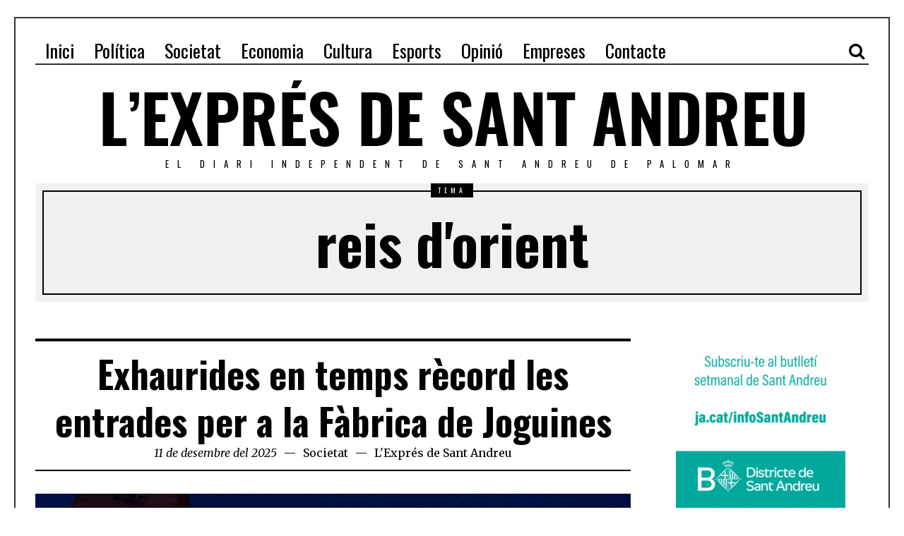

--- FILE ---
content_type: text/html; charset=UTF-8
request_url: https://www.expresdesantandreu.cat/tema/reis-dorient/
body_size: 44532
content:
<!DOCTYPE html>
<html lang="ca" class="no-js">
<head>
<script async src="//pagead2.googlesyndication.com/pagead/js/adsbygoogle.js"></script>
<script>
  (adsbygoogle = window.adsbygoogle || []).push({
    google_ad_client: "ca-pub-5799846146179508",
    enable_page_level_ads: true
  });
</script>
	<meta charset="UTF-8">
	<meta name="viewport" content="width=device-width, initial-scale=1.0">
	<link rel="profile" href="http://gmpg.org/xfn/11">
	<link rel="pingback" href="https://www.expresdesantandreu.cat/xmlrpc.php">
	<!--[if lt IE 9]>
	<script src="https://www.expresdesantandreu.cat/wp-content/themes/fox/js/html5.js"></script>
	<![endif]-->
	<script>(function(){document.documentElement.className='js'})();</script>
    
	
	<!-- This site is optimized with the Yoast SEO plugin v15.0 - https://yoast.com/wordpress/plugins/seo/ -->
	<title>reis d&#039;orient Sant Andreu de Palomar | L&#039;Exprés de Sant Andreu</title>
	<meta name="robots" content="index, follow, max-snippet:-1, max-image-preview:large, max-video-preview:-1" />
	<link rel="canonical" href="http://www.expresdesantandreu.cat/tema/reis-dorient/" />
	<link rel="next" href="http://www.expresdesantandreu.cat/tema/reis-dorient/page/2/" />
	<meta property="og:locale" content="ca_ES" />
	<meta property="og:type" content="article" />
	<meta property="og:title" content="reis d&#039;orient Sant Andreu de Palomar | L&#039;Exprés de Sant Andreu" />
	<meta property="og:url" content="http://www.expresdesantandreu.cat/tema/reis-dorient/" />
	<meta property="og:site_name" content="L&#039;Exprés de Sant Andreu" />
	<meta property="og:image" content="https://www.expresdesantandreu.cat/wp-content/uploads/2016/10/cropped-LExprés-de-Sant-Andreu_500x500.png" />
	<meta property="og:image:width" content="512" />
	<meta property="og:image:height" content="512" />
	<meta name="twitter:card" content="summary_large_image" />
	<meta name="twitter:site" content="@standreuexpres" />
	<script type="application/ld+json" class="yoast-schema-graph">{"@context":"https://schema.org","@graph":[{"@type":"Organization","@id":"https://www.expresdesantandreu.cat/#organization","name":"L'Expr\u00e9s de Sant Andreu","url":"https://www.expresdesantandreu.cat/","sameAs":["https://www.facebook.com/expresdesantandreu","https://www.instagram.com/expresdesantandreu/","https://www.youtube.com/channel/UCbJYsQbnHFTrk3G30WmuFUw","https://twitter.com/standreuexpres"],"logo":{"@type":"ImageObject","@id":"https://www.expresdesantandreu.cat/#logo","inLanguage":"ca","url":"https://www.expresdesantandreu.cat/wp-content/uploads/2020/03/Logo4X4net.png","width":500,"height":500,"caption":"L'Expr\u00e9s de Sant Andreu"},"image":{"@id":"https://www.expresdesantandreu.cat/#logo"}},{"@type":"WebSite","@id":"https://www.expresdesantandreu.cat/#website","url":"https://www.expresdesantandreu.cat/","name":"L&#039;Expr\u00e9s de Sant Andreu","description":"El diari independent de Sant Andreu de Palomar","publisher":{"@id":"https://www.expresdesantandreu.cat/#organization"},"potentialAction":[{"@type":"SearchAction","target":"https://www.expresdesantandreu.cat/?s={search_term_string}","query-input":"required name=search_term_string"}],"inLanguage":"ca"},{"@type":"CollectionPage","@id":"http://www.expresdesantandreu.cat/tema/reis-dorient/#webpage","url":"http://www.expresdesantandreu.cat/tema/reis-dorient/","name":"reis d&#039;orient Sant Andreu de Palomar | L&#039;Expr\u00e9s de Sant Andreu","isPartOf":{"@id":"https://www.expresdesantandreu.cat/#website"},"inLanguage":"ca","potentialAction":[{"@type":"ReadAction","target":["http://www.expresdesantandreu.cat/tema/reis-dorient/"]}]}]}</script>
	<!-- / Yoast SEO plugin. -->


<link rel='dns-prefetch' href='//secure.gravatar.com' />
<link rel='dns-prefetch' href='//fonts.googleapis.com' />
<link rel='dns-prefetch' href='//s.w.org' />
<link rel='dns-prefetch' href='//v0.wordpress.com' />
<link rel="alternate" type="application/rss+xml" title="L&#039;Exprés de Sant Andreu &raquo; canal d&#039;informació" href="https://www.expresdesantandreu.cat/feed/" />
<link rel="alternate" type="application/rss+xml" title="L&#039;Exprés de Sant Andreu &raquo; Canal dels comentaris" href="https://www.expresdesantandreu.cat/comments/feed/" />
<link rel="alternate" type="application/rss+xml" title="L&#039;Exprés de Sant Andreu &raquo; reis d&#039;orient Canal de les etiquetes" href="https://www.expresdesantandreu.cat/tema/reis-dorient/feed/" />
		<script type="text/javascript">
			window._wpemojiSettings = {"baseUrl":"https:\/\/s.w.org\/images\/core\/emoji\/12.0.0-1\/72x72\/","ext":".png","svgUrl":"https:\/\/s.w.org\/images\/core\/emoji\/12.0.0-1\/svg\/","svgExt":".svg","source":{"concatemoji":"https:\/\/www.expresdesantandreu.cat\/wp-includes\/js\/wp-emoji-release.min.js?ver=5.4.2"}};
			/*! This file is auto-generated */
			!function(e,a,t){var r,n,o,i,p=a.createElement("canvas"),s=p.getContext&&p.getContext("2d");function c(e,t){var a=String.fromCharCode;s.clearRect(0,0,p.width,p.height),s.fillText(a.apply(this,e),0,0);var r=p.toDataURL();return s.clearRect(0,0,p.width,p.height),s.fillText(a.apply(this,t),0,0),r===p.toDataURL()}function l(e){if(!s||!s.fillText)return!1;switch(s.textBaseline="top",s.font="600 32px Arial",e){case"flag":return!c([127987,65039,8205,9895,65039],[127987,65039,8203,9895,65039])&&(!c([55356,56826,55356,56819],[55356,56826,8203,55356,56819])&&!c([55356,57332,56128,56423,56128,56418,56128,56421,56128,56430,56128,56423,56128,56447],[55356,57332,8203,56128,56423,8203,56128,56418,8203,56128,56421,8203,56128,56430,8203,56128,56423,8203,56128,56447]));case"emoji":return!c([55357,56424,55356,57342,8205,55358,56605,8205,55357,56424,55356,57340],[55357,56424,55356,57342,8203,55358,56605,8203,55357,56424,55356,57340])}return!1}function d(e){var t=a.createElement("script");t.src=e,t.defer=t.type="text/javascript",a.getElementsByTagName("head")[0].appendChild(t)}for(i=Array("flag","emoji"),t.supports={everything:!0,everythingExceptFlag:!0},o=0;o<i.length;o++)t.supports[i[o]]=l(i[o]),t.supports.everything=t.supports.everything&&t.supports[i[o]],"flag"!==i[o]&&(t.supports.everythingExceptFlag=t.supports.everythingExceptFlag&&t.supports[i[o]]);t.supports.everythingExceptFlag=t.supports.everythingExceptFlag&&!t.supports.flag,t.DOMReady=!1,t.readyCallback=function(){t.DOMReady=!0},t.supports.everything||(n=function(){t.readyCallback()},a.addEventListener?(a.addEventListener("DOMContentLoaded",n,!1),e.addEventListener("load",n,!1)):(e.attachEvent("onload",n),a.attachEvent("onreadystatechange",function(){"complete"===a.readyState&&t.readyCallback()})),(r=t.source||{}).concatemoji?d(r.concatemoji):r.wpemoji&&r.twemoji&&(d(r.twemoji),d(r.wpemoji)))}(window,document,window._wpemojiSettings);
		</script>
		<style type="text/css">
img.wp-smiley,
img.emoji {
	display: inline !important;
	border: none !important;
	box-shadow: none !important;
	height: 1em !important;
	width: 1em !important;
	margin: 0 .07em !important;
	vertical-align: -0.1em !important;
	background: none !important;
	padding: 0 !important;
}
</style>
	<link rel='stylesheet' id='wp-block-library-css'  href='https://www.expresdesantandreu.cat/wp-includes/css/dist/block-library/style.min.css?ver=5.4.2' type='text/css' media='all' />
<style id='wp-block-library-inline-css' type='text/css'>
.has-text-align-justify{text-align:justify;}
</style>
<link rel='stylesheet' id='contact-form-7-css'  href='https://www.expresdesantandreu.cat/wp-content/plugins/contact-form-7/includes/css/styles.css?ver=5.2.2' type='text/css' media='all' />
<link rel='stylesheet' id='wp-polls-css'  href='https://www.expresdesantandreu.cat/wp-content/plugins/wp-polls/polls-css.css?ver=2.77.3' type='text/css' media='all' />
<style id='wp-polls-inline-css' type='text/css'>
.wp-polls .pollbar {
	margin: 1px;
	font-size: 6px;
	line-height: 8px;
	height: 8px;
	background-image: url('https://www.expresdesantandreu.cat/wp-content/plugins/wp-polls/images/default/pollbg.gif');
	border: 1px solid #c8c8c8;
}

</style>
<link rel='stylesheet' id='font-awesome-css'  href='https://www.expresdesantandreu.cat/wp-content/themes/fox/css/font-awesome.min.css?ver=4.3' type='text/css' media='all' />
<link rel='stylesheet' id='chld_thm_cfg_parent-css'  href='https://www.expresdesantandreu.cat/wp-content/themes/fox/style.css?ver=5.4.2' type='text/css' media='all' />
<link rel='stylesheet' id='wi-fonts-css'  href='https://fonts.googleapis.com/css?family=Merriweather%3A300%2C300italic%2Cregular%2Citalic%2C700%2C700italic%2C900%2C900italic%7COswald%3A300%2Cregular%2C700&#038;subset=cyrillic%2Ccyrillic-ext%2Clatin%2Clatin-ext&#038;ver=5.4.2' type='text/css' media='all' />
<link rel='stylesheet' id='style-css'  href='https://www.expresdesantandreu.cat/wp-content/themes/fox-child/style.css?ver=2.3.1476890815' type='text/css' media='all' />
<link rel='stylesheet' id='wi-responsive-css'  href='https://www.expresdesantandreu.cat/wp-content/themes/fox/css/responsive.css?ver=5.4.2' type='text/css' media='all' />
<link rel='stylesheet' id='jetpack_css-css'  href='https://www.expresdesantandreu.cat/wp-content/plugins/jetpack/css/jetpack.css?ver=8.9.4' type='text/css' media='all' />
<script type='text/javascript' src='https://www.expresdesantandreu.cat/wp-includes/js/jquery/jquery.js?ver=1.12.4-wp'></script>
<script type='text/javascript' src='https://www.expresdesantandreu.cat/wp-includes/js/jquery/jquery-migrate.min.js?ver=1.4.1'></script>
<script type='text/javascript' src='https://www.expresdesantandreu.cat/wp-content/plugins/sam-pro-free/js/polyfill.min.js?ver=5.4.2'></script>
<script type='text/javascript' src='https://www.expresdesantandreu.cat/wp-content/plugins/sam-pro-free/js/jquery.iframetracker.js?ver=5.4.2'></script>
<script type='text/javascript'>
/* <![CDATA[ */
var samProOptions = {"au":"https:\/\/www.expresdesantandreu.cat\/wp-content\/plugins\/sam-pro-free\/sam-pro-layout.php","load":"0","mailer":"1","clauses":"2ht2gtRAso29OQFCPyzNG\/WPotIbrDWI8UQ9fwgPK41UmnYnzj37ITX6Z72ym0WB1YLDAuG21aos\/au4m2R4KyDKTYxml6+BSMRviP6ZqK5dPtCk3ukBIxUSzmCBbLNUyienAAw0GebM3euWb2IPC9vmLT9gsIKEHGG6tO82lCf3b9l5dZvIMbyAYLGhGFNzZF5iHkPC57QsugyIUWF6EKzlAZg46uO6ZZhK8p\/6hz7VU8CqDwZwPH42ierjCEUfAONeneEoPCgAWJt3hSjtMOvLdNUjeYFH+FpEnpBYxZ\/h9xQ+BF68I6I\/ElsJq4Wq5jgVw1Ey9KGBX4K2TRxxsTid4ouJgo+veOzHEn+z65HfVOcWEEFsI6sv\/Vk5bq42e7VP6mqoxXY9CsVxPQILnmd2K7idocd8HZvEfzKDme8reSL5QDNAyziahtPQ5B68","doStats":"1","jsStats":"","container":"sam-pro-container","place":"sam-pro-place","ad":"sam-pro-ad","samProNonce":"febc86e54a","ajaxUrl":"https:\/\/www.expresdesantandreu.cat\/wp-admin\/admin-ajax.php"};
/* ]]> */
</script>
<script type='text/javascript' src='https://www.expresdesantandreu.cat/wp-content/plugins/sam-pro-free/js/sam.pro.layout.min.js?ver=1.0.0.10'></script>
<script type='text/javascript'>
/* <![CDATA[ */
var MyAjax = {"ajaxurl":"https:\/\/www.expresdesantandreu.cat\/wp-admin\/admin-ajax.php","security":"cb5344afdd"};
/* ]]> */
</script>
<script type='text/javascript' src='https://www.expresdesantandreu.cat/wp-content/plugins/advanced-iframe/js/ai.min.js?ver=119355'></script>
<link rel='https://api.w.org/' href='https://www.expresdesantandreu.cat/wp-json/' />
<link rel="EditURI" type="application/rsd+xml" title="RSD" href="https://www.expresdesantandreu.cat/xmlrpc.php?rsd" />
<link rel="wlwmanifest" type="application/wlwmanifest+xml" href="https://www.expresdesantandreu.cat/wp-includes/wlwmanifest.xml" /> 
<meta name="generator" content="WordPress 5.4.2" />
<style type='text/css'>img#wpstats{display:none}</style><style type="text/css">
    
    /* LOGO MARGIN */
        
        
    /* Logo width */
        
    /* footer logo width */
        #footer-logo img {
        width: 300px;
    }
        
    /* content width */
        @media (min-width: 1200px) {
    .container {width:1020px;}#wi-wrapper {max-width:1080px;}
    }
    
    /* sidebar width */
        
    /* ================== FONT FAMILY ==================== */
    body{font-family:Merriweather,sans-serif;}h1, h2, h3, h4, h5, h6, .wp-caption-text,
.gallery-caption, #cboxCurrent, .slide .slide-caption, .title-label span, #toggle-menu span, .no-menu,
#wi-mainnav, .blog-slider .flex-direction-nav a, .slider-more, .big-meta, .post-big .more-link, .more-link span.post-more, .post-share, .masonry-meta, .grid-meta, .readmore, .list-meta, .pagination-inner, .single-date, .single-cats, .page-links-container, .single-tags, .authorbox-nav, .same-author-posts .viewall, .post-navigation .meta-nav, .post-navigation .post-title, .comment-metadata a,
.comment .reply a, .commentlist .fn, .comment-notes,
.logged-in-as, #respond p label,
#respond p .required, #respond #submit, .widget_archive ul,
.widget_nav_menu ul,
.widget_meta ul,
.widget_pages ul,
.widget_recent_entries ul,
.widget_categories ul, a.rsswidget, .widget_rss > ul > li > cite, .widget_recent_comments ul, .tagcloud a, .null-instagram-feed .clear a, .view-count, .wpcf7 p, .wpcf7 .wpcf7-submit, div.wpcf7-response-output, #backtotop span{font-family:Oswald,sans-serif;}#toggle-menu span,.no-menu, #wi-mainnav{font-family:Oswald,sans-serif;}    
    /* ================== FONT SIZE ==================== */
    
    /* ================== SLOGAN LETTER SPACING ==================== */
        
    
    /* ================== COLORS ==================== */
    /* selection color */
        
    /* body text color */
        
    /* primary color */
        
    /* widget title bg color */
        
    /* link color */
        
    /* link hover color */
        
    /* active menu item */
        
    body {
        /* body background color */
                
        /* body background */
                
        /* position */
                
        /* repeat */
                
        /* size */
                
        /* attachment */
            }
    
     /* content bg opacity */
        
    /* CUSTOM CSS */
    @media only screen and (min-width: 1200px){
    #wi-wrapper {
        max-width: 1240px;
    }
    .container {
        width: 1180px;
    }
    .has-sidebar .row > .col-md-3.col-lg-3{
        padding-left: 0;
    }
}    
        
</style>
<link rel="icon" href="https://www.expresdesantandreu.cat/wp-content/uploads/2016/10/cropped-LExprés-de-Sant-Andreu_500x500-32x32.png" sizes="32x32" />
<link rel="icon" href="https://www.expresdesantandreu.cat/wp-content/uploads/2016/10/cropped-LExprés-de-Sant-Andreu_500x500-192x192.png" sizes="192x192" />
<link rel="apple-touch-icon" href="https://www.expresdesantandreu.cat/wp-content/uploads/2016/10/cropped-LExprés-de-Sant-Andreu_500x500-180x180.png" />
<meta name="msapplication-TileImage" content="https://www.expresdesantandreu.cat/wp-content/uploads/2016/10/cropped-LExprés-de-Sant-Andreu_500x500-270x270.png" />
    
</head>

<body class="archive tag tag-reis-dorient tag-624 enable-dropcap has-sidebar sidebar-right disable-hand-lines submenu-light">
<script>
  (function(i,s,o,g,r,a,m){i['GoogleAnalyticsObject']=r;i[r]=i[r]||function(){
  (i[r].q=i[r].q||[]).push(arguments)},i[r].l=1*new Date();a=s.createElement(o),
  m=s.getElementsByTagName(o)[0];a.async=1;a.src=g;m.parentNode.insertBefore(a,m)
  })(window,document,'script','https://www.google-analytics.com/analytics.js','ga');

  ga('create', 'UA-85620026-1', 'auto');
  ga('send', 'pageview');

</script><script async src="//pagead2.googlesyndication.com/pagead/js/adsbygoogle.js"></script>
<script>
  (adsbygoogle = window.adsbygoogle || []).push({
    google_ad_client: "ca-pub-5799846146179508",
    enable_page_level_ads: true
  });
</script>
<div id="wi-all">

    <div id="wi-wrapper">
                <!-- inici widget per anunci -->

                                    
                <div id="header-area" class="widget-area" role="complementary">
                    
                    <aside id="text-3" class="widget widget_text">			<div class="textwidget"><script async src="//pagead2.googlesyndication.com/pagead/js/adsbygoogle.js"></script>
<script>
  (adsbygoogle = window.adsbygoogle || []).push({
    google_ad_client: "ca-pub-5799846146179508",
    enable_page_level_ads: true
  });
</script></div>
		</aside>                    
                </div><!-- .widget-area -->
                    
                
<!-- final widget per anunci -->
        <div id="topbar-wrapper">
            <div class="wi-topbar" id="wi-topbar">
                <div class="container">

                    <div class="topbar-inner">

                        
                        <a class="toggle-menu" id="toggle-menu"><i class="fa fa-align-justify"></i> <span>Menú</span></a>

                        <nav id="wi-mainnav" class="navigation-ele wi-mainnav" role="navigation">
                            <div class="menu"><ul id="menu-primary-menu" class="menu"><li id="menu-item-200" class="menu-item menu-item-type-custom menu-item-object-custom menu-item-home"><a href="http://www.expresdesantandreu.cat/"><span>Inici</span></a></li>
<li id="menu-item-198" class="menu-item menu-item-type-taxonomy menu-item-object-category"><a href="https://www.expresdesantandreu.cat/seccio/politica/"><span>Política</span></a></li>
<li id="menu-item-199" class="menu-item menu-item-type-taxonomy menu-item-object-category"><a href="https://www.expresdesantandreu.cat/seccio/societat/"><span>Societat</span></a></li>
<li id="menu-item-2888" class="menu-item menu-item-type-taxonomy menu-item-object-category"><a href="https://www.expresdesantandreu.cat/seccio/economia/"><span>Economia</span></a></li>
<li id="menu-item-196" class="menu-item menu-item-type-taxonomy menu-item-object-category"><a href="https://www.expresdesantandreu.cat/seccio/cultura/"><span>Cultura</span></a></li>
<li id="menu-item-2840" class="menu-item menu-item-type-taxonomy menu-item-object-category"><a href="https://www.expresdesantandreu.cat/seccio/esports/"><span>Esports</span></a></li>
<li id="menu-item-197" class="menu-item menu-item-type-taxonomy menu-item-object-category"><a href="https://www.expresdesantandreu.cat/seccio/opinio/"><span>Opinió</span></a></li>
<li id="menu-item-6816" class="menu-item menu-item-type-taxonomy menu-item-object-category"><a href="https://www.expresdesantandreu.cat/seccio/contingut-patrocinat/"><span>Empreses</span></a></li>
<li id="menu-item-7872" class="menu-item menu-item-type-post_type menu-item-object-page"><a href="https://www.expresdesantandreu.cat/contacte-2/"><span>Contacte</span></a></li>
</ul></div>                        </nav><!-- #wi-mainnav -->

                        
                                                <div id="header-social" class="social-list">
                            <ul>
                                                <li class="li-search"><a><i class="fa fa-search"></i> <span>Search</span></a></li>
                                    </ul>
                        </div><!-- #header-social -->
                        
                    </div><!-- .topbar-inner -->

                </div><!-- .container -->

            </div><!-- #wi-topbar -->
        </div><!-- #topbar-wrapper -->
        
        <header id="wi-header" class="wi-header">
            
            <div class="container">

                                <div class="header-search" id="header-search">
                    <form role="search" method="get" action="https://www.expresdesantandreu.cat">
                        <input type="text" name="s" class="s" value="" placeholder="Escriviu la cerca i premeu Intro..." />
                        <button class="submit" role="button" title="Vés"><span>Vés</span></button>
                    </form>
                </div><!-- .header-search -->
                                
                <div id="logo-area">
                    <div id="wi-logo">
                        <h2>
                            <a href="https://www.expresdesantandreu.cat/" rel="home">
                                
                                    <img src="http://www.expresdesantandreu.cat/wp-content/uploads/2016/10/LExprés-de-Sant-Andreu.png" alt="Logo" />

                                                            </a>
                        </h2>

                    </div><!-- #wi-logo -->
                    
                                        <h3 class="slogan">El diari independent de Sant Andreu de Palomar</h3>
                                        
                </div><!-- #logo-area -->
            
                <div class="clearfix"></div>
                
<!-- ubicació original widget anuncis -->
                
            </div><!-- .container -->
            
        </header><!-- #wi-header -->
    
        <div id="wi-main">
<div id="titlebar">
    <div class="container">
	
        <div class="title-area">
                        <span class="title-label"><span>Tema</span></span>
                        <h1 class="archive-title"><span>reis d&#039;orient</span></h1>
                    </div><!-- .title-area -->
	
    </div><!-- .container -->
</div><!-- #headline -->

<div class="container">
    
    <div class="content">

        <div class="main-stream" id="main-stream">
        
            <main class="content-area" id="primary" role="main">
                
                <div class="theiaStickySidebar">

    
                <div class="blog-container">

                    <div class="wi-blog blog-standard column-2">

                        <article id="post-7998" class="wi-post enable-2-columns post-7998 post type-post status-publish format-standard has-post-thumbnail hentry category-societat tag-cavalcada tag-fabra-i-coats tag-fabrica-de-joguines tag-nadal tag-oci tag-reis-dorient">
        
    <section class="post-body">
        
        <header class="post-header">
            
            <h2 class="post-title"><a href="https://www.expresdesantandreu.cat/noticies/2025/12/11/fabrica-de-joguines-fabra-coats/">Exhaurides en temps rècord les entrades per a la Fàbrica de Joguines</a></h2>
            
            <div class="post-header-meta">

                                <span class="meta-time">
                    <time datetime="2025-12-11T20:11:56+01:00">11 de desembre del 2025</time>
                </span><!-- .meta-date -->
                                
                                <span class="meta-category">
                    <a href="https://www.expresdesantandreu.cat/seccio/societat/" rel="category tag">Societat</a>                </span><!-- .meta-category -->
                                
                                <span class="meta-author">
                    <a href="https://www.expresdesantandreu.cat/noticies/author/expres/" rel="author">L'Exprés de Sant Andreu</a>                </span><!-- .meta-author -->
                                
            </div><!-- .post-header-meta -->

        </header><!-- .post-header -->
        
        <figure class="post-thumbnail">
    <a href="https://www.expresdesantandreu.cat/noticies/2025/12/11/fabrica-de-joguines-fabra-coats/">
        <img width="850" height="568" src="https://www.expresdesantandreu.cat/wp-content/uploads/2021/12/fabrica-reis-orient-expres-de-sant-andreu.jpg" class="attachment-full size-full wp-post-image" alt="" srcset="https://www.expresdesantandreu.cat/wp-content/uploads/2021/12/fabrica-reis-orient-expres-de-sant-andreu.jpg 850w, https://www.expresdesantandreu.cat/wp-content/uploads/2021/12/fabrica-reis-orient-expres-de-sant-andreu-768x513.jpg 768w, https://www.expresdesantandreu.cat/wp-content/uploads/2021/12/fabrica-reis-orient-expres-de-sant-andreu-480x321.jpg 480w, https://www.expresdesantandreu.cat/wp-content/uploads/2021/12/fabrica-reis-orient-expres-de-sant-andreu-748x500.jpg 748w" sizes="(max-width: 850px) 100vw, 850px" />    </a>
    </figure><!-- .post-thumbnail -->


        <div class="post-content">
            
                        
            <div class="entry-content">
                <p>Un any més, la <strong>Fàbrica de Joguines dels Reis d’Orient</strong> a la <strong>Fabra i Coats</strong> ha fet honor a la seva fama: les entrades gratuïtes s’han exhaurit <strong>en menys de mitja hora</strong> des que es van posar a la venda el 10 de desembre. Abans de dos quarts d’onze ja no en quedava cap, de manera que s&#8217;ha superat el rècord de velocitat d&#8217;inscripcions de l’any passat (una hora).</p>
<p> <a href="https://www.expresdesantandreu.cat/noticies/2025/12/11/fabrica-de-joguines-fabra-coats/" class="more-link"><span class="post-more">Continua llegint</span></a></p>
                <div class="clearfix"></div>
            </div><!-- .entry-content -->
            
                            
                            <div class="post-share share-5">
                        <ul>
                <li class="li-comment">
            <a href="https://www.expresdesantandreu.cat/noticies/2025/12/11/fabrica-de-joguines-fabra-coats/#respond"><i class="fa fa-comment"></i><span>0 comentaris</span></a>        </li>
                <li class="li-facebook"><a data-href="https://www.facebook.com/sharer/sharer.php?u=https%3A%2F%2Fwww.expresdesantandreu.cat%2Fnoticies%2F2025%2F12%2F11%2Ffabrica-de-joguines-fabra-coats%2F&p[images][0]=https://www.expresdesantandreu.cat/wp-content/uploads/2021/12/fabrica-reis-orient-expres-de-sant-andreu.jpg" title="Facebook" class="share"><i class="fa fa-facebook"></i><span>Facebook</span></a></li>
        <li class="li-twitter"><a data-href="https://twitter.com/intent/tweet?url=https%3A%2F%2Fwww.expresdesantandreu.cat%2Fnoticies%2F2025%2F12%2F11%2Ffabrica-de-joguines-fabra-coats%2F&amp;text=Exhaurides+en+temps+r%C3%A8cord+les+entrades+per+a+la+F%C3%A0brica+de+Joguines" title="Twitter" class="share"><i class="fa fa-twitter"></i><span>Twitter</span></a></li>
        <li class="li-google-plus"><a data-href="https://plus.google.com/share?url=https%3A%2F%2Fwww.expresdesantandreu.cat%2Fnoticies%2F2025%2F12%2F11%2Ffabrica-de-joguines-fabra-coats%2F" title="Google+" class="share"><i class="fa fa-google-plus"></i><span>Google</span></a></li>
        <li class="li-pinterest"><a href="javascript:void((function()%7Bvar%20e=document.createElement('script');e.setAttribute('type','text/javascript');e.setAttribute('charset','UTF-8');e.setAttribute('src','http://assets.pinterest.com/js/pinmarklet.js?r='+Math.random()*99999999);document.body.appendChild(e)%7D)());" title="Pinterest"><i class="fa fa-pinterest"></i><span>Pinterest</span></a></li>
    </ul>
                </div><!-- .post-share -->
                                    
            <div class="clearfix"></div>

        </div><!-- .post-content -->
        
                
                            <div class="related-area">

                    <h3 class="blog-related-heading"><span>També et pot interessar...</span></h3>

                    <div class="blog-related">
                        
                            <article id="post-8013" class="post-related post-8013 post type-post status-publish format-standard has-post-thumbnail hentry category-societat tag-cavalcada tag-comissio-de-festes-de-la-sagrera tag-comissio-de-festes-de-sant-andreu tag-fabrica-dels-reis-dorient tag-nadal tag-reis"><div class="related-inner">
    
            <figure class="related-thumbnail">
            <a href="https://www.expresdesantandreu.cat/noticies/2026/01/05/cavalcada-reis-sant-andreu-2026/">                <img width="850" height="550" src="https://www.expresdesantandreu.cat/wp-content/uploads/2025/01/cavalcada-de-reis-2025-expres-de-sant-andreu-5.jpg" class="attachment-thumbnail size-thumbnail wp-post-image" alt="" srcset="https://www.expresdesantandreu.cat/wp-content/uploads/2025/01/cavalcada-de-reis-2025-expres-de-sant-andreu-5.jpg 850w, https://www.expresdesantandreu.cat/wp-content/uploads/2025/01/cavalcada-de-reis-2025-expres-de-sant-andreu-5-768x497.jpg 768w, https://www.expresdesantandreu.cat/wp-content/uploads/2025/01/cavalcada-de-reis-2025-expres-de-sant-andreu-5-480x311.jpg 480w, https://www.expresdesantandreu.cat/wp-content/uploads/2025/01/cavalcada-de-reis-2025-expres-de-sant-andreu-5-773x500.jpg 773w" sizes="(max-width: 850px) 100vw, 850px" />            
                            
            </a>        </figure>
            
    <section class="related-body">
        
        <div class="post-content">
            
            <header class="related-header">
                
                <h3 class="related-title"><a href="https://www.expresdesantandreu.cat/noticies/2026/01/05/cavalcada-reis-sant-andreu-2026/">Tot a punt per a la cavalcada més gèlida dels Reis d’Orient</a></h3>
        
            </header><!-- .related-header -->
            
            <div class="related-excerpt">
                <p>Torna la nit més màgica de l’any i, aquest cop, amb els termòmetres sota mínims (s’esperen temperatures entre els 6 i</p>
            </div><!-- .related-content -->

            <div class="clearfix"></div>

        </div><!-- .post-content -->
        
    </section><!-- .related-body -->
    
    <div class="clearfix"></div>
    
    </div></article><!-- .post-related -->

                        
                            <article id="post-8012" class="post-related post-8012 post type-post status-publish format-standard has-post-thumbnail hentry category-societat tag-fabra-i-coats tag-fabrica-dels-reis-dorient tag-nadal"><div class="related-inner">
    
            <figure class="related-thumbnail">
            <a href="https://www.expresdesantandreu.cat/noticies/2025/12/29/fabrica-de-joguines-fabra-i-coats/">                <img width="150" height="150" src="https://www.expresdesantandreu.cat/wp-content/uploads/2016/12/3p-retocada-150x150.jpg" class="attachment-thumbnail size-thumbnail wp-post-image" alt="" />            
                            
            </a>        </figure>
            
    <section class="related-body">
        
        <div class="post-content">
            
            <header class="related-header">
                
                <h3 class="related-title"><a href="https://www.expresdesantandreu.cat/noticies/2025/12/29/fabrica-de-joguines-fabra-i-coats/">La Fàbrica de Joguines dels Reis obre amb novetats a la Fabra i Coats</a></h3>
        
            </header><!-- .related-header -->
            
            <div class="related-excerpt">
                <p>La màgia nadalenca ja ha aterrat a la Fabra i Coats amb l’obertura de la Fàbrica de Joguines dels Reis</p>
            </div><!-- .related-content -->

            <div class="clearfix"></div>

        </div><!-- .post-content -->
        
    </section><!-- .related-body -->
    
    <div class="clearfix"></div>
    
    </div></article><!-- .post-related -->

                        
                            <article id="post-8007" class="post-related post-8007 post type-post status-publish format-standard has-post-thumbnail hentry category-cultura tag-casal-catpolic tag-els-pastorets tag-nadal tag-teatre"><div class="related-inner">
    
            <figure class="related-thumbnail">
            <a href="https://www.expresdesantandreu.cat/noticies/2025/12/22/els-pastorets-del-casal-tradicio-centenaria-amb-musica-en-directe/">                <img width="850" height="567" src="https://www.expresdesantandreu.cat/wp-content/uploads/2025/12/els-pastorets-expres-de-sant-andreu.jpg" class="attachment-thumbnail size-thumbnail wp-post-image" alt="" srcset="https://www.expresdesantandreu.cat/wp-content/uploads/2025/12/els-pastorets-expres-de-sant-andreu.jpg 850w, https://www.expresdesantandreu.cat/wp-content/uploads/2025/12/els-pastorets-expres-de-sant-andreu-768x512.jpg 768w, https://www.expresdesantandreu.cat/wp-content/uploads/2025/12/els-pastorets-expres-de-sant-andreu-480x320.jpg 480w, https://www.expresdesantandreu.cat/wp-content/uploads/2025/12/els-pastorets-expres-de-sant-andreu-750x500.jpg 750w" sizes="(max-width: 850px) 100vw, 850px" />            
                            
            </a>        </figure>
            
    <section class="related-body">
        
        <div class="post-content">
            
            <header class="related-header">
                
                <h3 class="related-title"><a href="https://www.expresdesantandreu.cat/noticies/2025/12/22/els-pastorets-del-casal-tradicio-centenaria-amb-musica-en-directe/">Els Pastorets del Casal, tradició centenària amb música en directe</a></h3>
        
            </header><!-- .related-header -->
            
            <div class="related-excerpt">
                <p>Cada Nadal, el Casal Catòlic de Sant Andreu acull al seu teatre Els Pastorets, una representació que acumula més d’un</p>
            </div><!-- .related-content -->

            <div class="clearfix"></div>

        </div><!-- .post-content -->
        
    </section><!-- .related-body -->
    
    <div class="clearfix"></div>
    
    </div></article><!-- .post-related -->

                        
                        
                        <div class="clearfix"></div>

                        <div class="line line1"></div>
                        <div class="line line2"></div>

                    </div><!-- .blog-related -->
                </div><!-- #related-posts -->

                
                
    </section><!-- .post-body -->
    
    <div class="clearfix"></div>
    
</article><!-- .wi-post -->
<article id="post-7637" class="wi-post disable-2-columns post-7637 post type-post status-publish format-standard has-post-thumbnail hentry category-cultura tag-cavalcada tag-fotogaleria tag-laia-fernandez tag-monica-riu tag-reis tag-reis-dorient tag-ses-majestats">
        
    <section class="post-body">
        
        <header class="post-header">
            
            <h2 class="post-title"><a href="https://www.expresdesantandreu.cat/noticies/2025/01/06/fotografies-cavalcada-sant-andreu-2025/">L&#8217;arribada de Ses Majestats a Sant Andreu, en imatges</a></h2>
            
            <div class="post-header-meta">

                                <span class="meta-time">
                    <time datetime="2025-01-06T20:36:53+01:00">6 de gener del 2025</time>
                </span><!-- .meta-date -->
                                
                                <span class="meta-category">
                    <a href="https://www.expresdesantandreu.cat/seccio/cultura/" rel="category tag">Cultura</a>                </span><!-- .meta-category -->
                                
                                <span class="meta-author">
                    <a href="https://www.expresdesantandreu.cat/noticies/author/expres/" rel="author">L'Exprés de Sant Andreu</a>                </span><!-- .meta-author -->
                                
            </div><!-- .post-header-meta -->

        </header><!-- .post-header -->
        
        <figure class="post-thumbnail">
    <a href="https://www.expresdesantandreu.cat/noticies/2025/01/06/fotografies-cavalcada-sant-andreu-2025/">
        <img width="850" height="550" src="https://www.expresdesantandreu.cat/wp-content/uploads/2025/01/cavalcada-de-reis-2025-expres-de-sant-andreu-5.jpg" class="attachment-full size-full wp-post-image" alt="" srcset="https://www.expresdesantandreu.cat/wp-content/uploads/2025/01/cavalcada-de-reis-2025-expres-de-sant-andreu-5.jpg 850w, https://www.expresdesantandreu.cat/wp-content/uploads/2025/01/cavalcada-de-reis-2025-expres-de-sant-andreu-5-768x497.jpg 768w, https://www.expresdesantandreu.cat/wp-content/uploads/2025/01/cavalcada-de-reis-2025-expres-de-sant-andreu-5-480x311.jpg 480w, https://www.expresdesantandreu.cat/wp-content/uploads/2025/01/cavalcada-de-reis-2025-expres-de-sant-andreu-5-773x500.jpg 773w" sizes="(max-width: 850px) 100vw, 850px" />    </a>
    </figure><!-- .post-thumbnail -->


        <div class="post-content">
            
                        
            <div class="entry-content">
                <p> <a href="https://www.expresdesantandreu.cat/noticies/2025/01/06/fotografies-cavalcada-sant-andreu-2025/" class="more-link"><span class="post-more">Continua llegint</span></a></p>
                <div class="clearfix"></div>
            </div><!-- .entry-content -->
            
                            
                            <div class="post-share share-5">
                        <ul>
                <li class="li-comment">
            <a href="https://www.expresdesantandreu.cat/noticies/2025/01/06/fotografies-cavalcada-sant-andreu-2025/#respond"><i class="fa fa-comment"></i><span>0 comentaris</span></a>        </li>
                <li class="li-facebook"><a data-href="https://www.facebook.com/sharer/sharer.php?u=https%3A%2F%2Fwww.expresdesantandreu.cat%2Fnoticies%2F2025%2F01%2F06%2Ffotografies-cavalcada-sant-andreu-2025%2F&p[images][0]=https://www.expresdesantandreu.cat/wp-content/uploads/2025/01/cavalcada-de-reis-2025-expres-de-sant-andreu-5.jpg" title="Facebook" class="share"><i class="fa fa-facebook"></i><span>Facebook</span></a></li>
        <li class="li-twitter"><a data-href="https://twitter.com/intent/tweet?url=https%3A%2F%2Fwww.expresdesantandreu.cat%2Fnoticies%2F2025%2F01%2F06%2Ffotografies-cavalcada-sant-andreu-2025%2F&amp;text=L%26%238217%3Barribada+de+Ses+Majestats+a+Sant+Andreu%2C+en+imatges" title="Twitter" class="share"><i class="fa fa-twitter"></i><span>Twitter</span></a></li>
        <li class="li-google-plus"><a data-href="https://plus.google.com/share?url=https%3A%2F%2Fwww.expresdesantandreu.cat%2Fnoticies%2F2025%2F01%2F06%2Ffotografies-cavalcada-sant-andreu-2025%2F" title="Google+" class="share"><i class="fa fa-google-plus"></i><span>Google</span></a></li>
        <li class="li-pinterest"><a href="javascript:void((function()%7Bvar%20e=document.createElement('script');e.setAttribute('type','text/javascript');e.setAttribute('charset','UTF-8');e.setAttribute('src','http://assets.pinterest.com/js/pinmarklet.js?r='+Math.random()*99999999);document.body.appendChild(e)%7D)());" title="Pinterest"><i class="fa fa-pinterest"></i><span>Pinterest</span></a></li>
    </ul>
                </div><!-- .post-share -->
                                    
            <div class="clearfix"></div>

        </div><!-- .post-content -->
        
                
                            <div class="related-area">

                    <h3 class="blog-related-heading"><span>També et pot interessar...</span></h3>

                    <div class="blog-related">
                        
                            <article id="post-8013" class="post-related post-8013 post type-post status-publish format-standard has-post-thumbnail hentry category-societat tag-cavalcada tag-comissio-de-festes-de-la-sagrera tag-comissio-de-festes-de-sant-andreu tag-fabrica-dels-reis-dorient tag-nadal tag-reis"><div class="related-inner">
    
            <figure class="related-thumbnail">
            <a href="https://www.expresdesantandreu.cat/noticies/2026/01/05/cavalcada-reis-sant-andreu-2026/">                <img width="850" height="550" src="https://www.expresdesantandreu.cat/wp-content/uploads/2025/01/cavalcada-de-reis-2025-expres-de-sant-andreu-5.jpg" class="attachment-thumbnail size-thumbnail wp-post-image" alt="" srcset="https://www.expresdesantandreu.cat/wp-content/uploads/2025/01/cavalcada-de-reis-2025-expres-de-sant-andreu-5.jpg 850w, https://www.expresdesantandreu.cat/wp-content/uploads/2025/01/cavalcada-de-reis-2025-expres-de-sant-andreu-5-768x497.jpg 768w, https://www.expresdesantandreu.cat/wp-content/uploads/2025/01/cavalcada-de-reis-2025-expres-de-sant-andreu-5-480x311.jpg 480w, https://www.expresdesantandreu.cat/wp-content/uploads/2025/01/cavalcada-de-reis-2025-expres-de-sant-andreu-5-773x500.jpg 773w" sizes="(max-width: 850px) 100vw, 850px" />            
                            
            </a>        </figure>
            
    <section class="related-body">
        
        <div class="post-content">
            
            <header class="related-header">
                
                <h3 class="related-title"><a href="https://www.expresdesantandreu.cat/noticies/2026/01/05/cavalcada-reis-sant-andreu-2026/">Tot a punt per a la cavalcada més gèlida dels Reis d’Orient</a></h3>
        
            </header><!-- .related-header -->
            
            <div class="related-excerpt">
                <p>Torna la nit més màgica de l’any i, aquest cop, amb els termòmetres sota mínims (s’esperen temperatures entre els 6 i</p>
            </div><!-- .related-content -->

            <div class="clearfix"></div>

        </div><!-- .post-content -->
        
    </section><!-- .related-body -->
    
    <div class="clearfix"></div>
    
    </div></article><!-- .post-related -->

                        
                            <article id="post-7998" class="post-related post-7998 post type-post status-publish format-standard has-post-thumbnail hentry category-societat tag-cavalcada tag-fabra-i-coats tag-fabrica-de-joguines tag-nadal tag-oci tag-reis-dorient"><div class="related-inner">
    
            <figure class="related-thumbnail">
            <a href="https://www.expresdesantandreu.cat/noticies/2025/12/11/fabrica-de-joguines-fabra-coats/">                <img width="850" height="568" src="https://www.expresdesantandreu.cat/wp-content/uploads/2021/12/fabrica-reis-orient-expres-de-sant-andreu.jpg" class="attachment-thumbnail size-thumbnail wp-post-image" alt="" srcset="https://www.expresdesantandreu.cat/wp-content/uploads/2021/12/fabrica-reis-orient-expres-de-sant-andreu.jpg 850w, https://www.expresdesantandreu.cat/wp-content/uploads/2021/12/fabrica-reis-orient-expres-de-sant-andreu-768x513.jpg 768w, https://www.expresdesantandreu.cat/wp-content/uploads/2021/12/fabrica-reis-orient-expres-de-sant-andreu-480x321.jpg 480w, https://www.expresdesantandreu.cat/wp-content/uploads/2021/12/fabrica-reis-orient-expres-de-sant-andreu-748x500.jpg 748w" sizes="(max-width: 850px) 100vw, 850px" />            
                            
            </a>        </figure>
            
    <section class="related-body">
        
        <div class="post-content">
            
            <header class="related-header">
                
                <h3 class="related-title"><a href="https://www.expresdesantandreu.cat/noticies/2025/12/11/fabrica-de-joguines-fabra-coats/">Exhaurides en temps rècord les entrades per a la Fàbrica de Joguines</a></h3>
        
            </header><!-- .related-header -->
            
            <div class="related-excerpt">
                <p>Un any més, la Fàbrica de Joguines dels Reis d’Orient a la Fabra i Coats ha fet honor a la</p>
            </div><!-- .related-content -->

            <div class="clearfix"></div>

        </div><!-- .post-content -->
        
    </section><!-- .related-body -->
    
    <div class="clearfix"></div>
    
    </div></article><!-- .post-related -->

                        
                            <article id="post-7629" class="post-related post-7629 post type-post status-publish format-standard has-post-thumbnail hentry category-cultura tag-cavalcada tag-melcior tag-orfila tag-reis tag-reis-dorient"><div class="related-inner">
    
            <figure class="related-thumbnail">
            <a href="https://www.expresdesantandreu.cat/noticies/2025/01/05/discurs-rei-melcior/">                <img width="850" height="566" src="https://www.expresdesantandreu.cat/wp-content/uploads/2025/01/melcior-cavalcada-2025-expres-de-sant-andreu.jpg" class="attachment-thumbnail size-thumbnail wp-post-image" alt="" srcset="https://www.expresdesantandreu.cat/wp-content/uploads/2025/01/melcior-cavalcada-2025-expres-de-sant-andreu.jpg 850w, https://www.expresdesantandreu.cat/wp-content/uploads/2025/01/melcior-cavalcada-2025-expres-de-sant-andreu-768x511.jpg 768w, https://www.expresdesantandreu.cat/wp-content/uploads/2025/01/melcior-cavalcada-2025-expres-de-sant-andreu-480x320.jpg 480w, https://www.expresdesantandreu.cat/wp-content/uploads/2025/01/melcior-cavalcada-2025-expres-de-sant-andreu-751x500.jpg 751w" sizes="(max-width: 850px) 100vw, 850px" />            
                            
            </a>        </figure>
            
    <section class="related-body">
        
        <div class="post-content">
            
            <header class="related-header">
                
                <h3 class="related-title"><a href="https://www.expresdesantandreu.cat/noticies/2025/01/05/discurs-rei-melcior/">El discurs del Rei Melcior a totes les famílies andreuenques</a></h3>
        
            </header><!-- .related-header -->
            
            <div class="related-excerpt">
                <p>Estimats Nens i nenes i famílies de Sant Andreu de Palomar! Bona nit!! Com esteu??</p>
            </div><!-- .related-content -->

            <div class="clearfix"></div>

        </div><!-- .post-content -->
        
    </section><!-- .related-body -->
    
    <div class="clearfix"></div>
    
    </div></article><!-- .post-related -->

                        
                        
                        <div class="clearfix"></div>

                        <div class="line line1"></div>
                        <div class="line line2"></div>

                    </div><!-- .blog-related -->
                </div><!-- #related-posts -->

                
                
    </section><!-- .post-body -->
    
    <div class="clearfix"></div>
    
</article><!-- .wi-post -->
<article id="post-7629" class="wi-post enable-2-columns post-7629 post type-post status-publish format-standard has-post-thumbnail hentry category-cultura tag-cavalcada tag-melcior tag-orfila tag-reis tag-reis-dorient">
        
    <section class="post-body">
        
        <header class="post-header">
            
            <h2 class="post-title"><a href="https://www.expresdesantandreu.cat/noticies/2025/01/05/discurs-rei-melcior/">El discurs del Rei Melcior a totes les famílies andreuenques</a></h2>
            
            <div class="post-header-meta">

                                <span class="meta-time">
                    <time datetime="2025-01-05T23:10:07+01:00">5 de gener del 2025</time>
                </span><!-- .meta-date -->
                                
                                <span class="meta-category">
                    <a href="https://www.expresdesantandreu.cat/seccio/cultura/" rel="category tag">Cultura</a>                </span><!-- .meta-category -->
                                
                                <span class="meta-author">
                    <a href="https://www.expresdesantandreu.cat/noticies/author/expres/" rel="author">L'Exprés de Sant Andreu</a>                </span><!-- .meta-author -->
                                
            </div><!-- .post-header-meta -->

        </header><!-- .post-header -->
        
        <figure class="post-thumbnail">
    <a href="https://www.expresdesantandreu.cat/noticies/2025/01/05/discurs-rei-melcior/">
        <img width="850" height="566" src="https://www.expresdesantandreu.cat/wp-content/uploads/2025/01/melcior-cavalcada-2025-expres-de-sant-andreu.jpg" class="attachment-full size-full wp-post-image" alt="" srcset="https://www.expresdesantandreu.cat/wp-content/uploads/2025/01/melcior-cavalcada-2025-expres-de-sant-andreu.jpg 850w, https://www.expresdesantandreu.cat/wp-content/uploads/2025/01/melcior-cavalcada-2025-expres-de-sant-andreu-768x511.jpg 768w, https://www.expresdesantandreu.cat/wp-content/uploads/2025/01/melcior-cavalcada-2025-expres-de-sant-andreu-480x320.jpg 480w, https://www.expresdesantandreu.cat/wp-content/uploads/2025/01/melcior-cavalcada-2025-expres-de-sant-andreu-751x500.jpg 751w" sizes="(max-width: 850px) 100vw, 850px" />    </a>
    </figure><!-- .post-thumbnail -->


        <div class="post-content">
            
                        
            <div class="entry-content">
                <p>Estimats Nens i nenes i famílies de Sant Andreu de Palomar! Bona nit!!<br />
Com esteu??</p>
<p> <a href="https://www.expresdesantandreu.cat/noticies/2025/01/05/discurs-rei-melcior/" class="more-link"><span class="post-more">Continua llegint</span></a></p>
                <div class="clearfix"></div>
            </div><!-- .entry-content -->
            
                            
                            <div class="post-share share-5">
                        <ul>
                <li class="li-comment">
            <a href="https://www.expresdesantandreu.cat/noticies/2025/01/05/discurs-rei-melcior/#respond"><i class="fa fa-comment"></i><span>0 comentaris</span></a>        </li>
                <li class="li-facebook"><a data-href="https://www.facebook.com/sharer/sharer.php?u=https%3A%2F%2Fwww.expresdesantandreu.cat%2Fnoticies%2F2025%2F01%2F05%2Fdiscurs-rei-melcior%2F&p[images][0]=https://www.expresdesantandreu.cat/wp-content/uploads/2025/01/melcior-cavalcada-2025-expres-de-sant-andreu.jpg" title="Facebook" class="share"><i class="fa fa-facebook"></i><span>Facebook</span></a></li>
        <li class="li-twitter"><a data-href="https://twitter.com/intent/tweet?url=https%3A%2F%2Fwww.expresdesantandreu.cat%2Fnoticies%2F2025%2F01%2F05%2Fdiscurs-rei-melcior%2F&amp;text=El+discurs+del+Rei+Melcior+a+totes+les+fam%C3%ADlies+andreuenques" title="Twitter" class="share"><i class="fa fa-twitter"></i><span>Twitter</span></a></li>
        <li class="li-google-plus"><a data-href="https://plus.google.com/share?url=https%3A%2F%2Fwww.expresdesantandreu.cat%2Fnoticies%2F2025%2F01%2F05%2Fdiscurs-rei-melcior%2F" title="Google+" class="share"><i class="fa fa-google-plus"></i><span>Google</span></a></li>
        <li class="li-pinterest"><a href="javascript:void((function()%7Bvar%20e=document.createElement('script');e.setAttribute('type','text/javascript');e.setAttribute('charset','UTF-8');e.setAttribute('src','http://assets.pinterest.com/js/pinmarklet.js?r='+Math.random()*99999999);document.body.appendChild(e)%7D)());" title="Pinterest"><i class="fa fa-pinterest"></i><span>Pinterest</span></a></li>
    </ul>
                </div><!-- .post-share -->
                                    
            <div class="clearfix"></div>

        </div><!-- .post-content -->
        
                
                            <div class="related-area">

                    <h3 class="blog-related-heading"><span>També et pot interessar...</span></h3>

                    <div class="blog-related">
                        
                            <article id="post-8013" class="post-related post-8013 post type-post status-publish format-standard has-post-thumbnail hentry category-societat tag-cavalcada tag-comissio-de-festes-de-la-sagrera tag-comissio-de-festes-de-sant-andreu tag-fabrica-dels-reis-dorient tag-nadal tag-reis"><div class="related-inner">
    
            <figure class="related-thumbnail">
            <a href="https://www.expresdesantandreu.cat/noticies/2026/01/05/cavalcada-reis-sant-andreu-2026/">                <img width="850" height="550" src="https://www.expresdesantandreu.cat/wp-content/uploads/2025/01/cavalcada-de-reis-2025-expres-de-sant-andreu-5.jpg" class="attachment-thumbnail size-thumbnail wp-post-image" alt="" srcset="https://www.expresdesantandreu.cat/wp-content/uploads/2025/01/cavalcada-de-reis-2025-expres-de-sant-andreu-5.jpg 850w, https://www.expresdesantandreu.cat/wp-content/uploads/2025/01/cavalcada-de-reis-2025-expres-de-sant-andreu-5-768x497.jpg 768w, https://www.expresdesantandreu.cat/wp-content/uploads/2025/01/cavalcada-de-reis-2025-expres-de-sant-andreu-5-480x311.jpg 480w, https://www.expresdesantandreu.cat/wp-content/uploads/2025/01/cavalcada-de-reis-2025-expres-de-sant-andreu-5-773x500.jpg 773w" sizes="(max-width: 850px) 100vw, 850px" />            
                            
            </a>        </figure>
            
    <section class="related-body">
        
        <div class="post-content">
            
            <header class="related-header">
                
                <h3 class="related-title"><a href="https://www.expresdesantandreu.cat/noticies/2026/01/05/cavalcada-reis-sant-andreu-2026/">Tot a punt per a la cavalcada més gèlida dels Reis d’Orient</a></h3>
        
            </header><!-- .related-header -->
            
            <div class="related-excerpt">
                <p>Torna la nit més màgica de l’any i, aquest cop, amb els termòmetres sota mínims (s’esperen temperatures entre els 6 i</p>
            </div><!-- .related-content -->

            <div class="clearfix"></div>

        </div><!-- .post-content -->
        
    </section><!-- .related-body -->
    
    <div class="clearfix"></div>
    
    </div></article><!-- .post-related -->

                        
                            <article id="post-7998" class="post-related post-7998 post type-post status-publish format-standard has-post-thumbnail hentry category-societat tag-cavalcada tag-fabra-i-coats tag-fabrica-de-joguines tag-nadal tag-oci tag-reis-dorient"><div class="related-inner">
    
            <figure class="related-thumbnail">
            <a href="https://www.expresdesantandreu.cat/noticies/2025/12/11/fabrica-de-joguines-fabra-coats/">                <img width="850" height="568" src="https://www.expresdesantandreu.cat/wp-content/uploads/2021/12/fabrica-reis-orient-expres-de-sant-andreu.jpg" class="attachment-thumbnail size-thumbnail wp-post-image" alt="" srcset="https://www.expresdesantandreu.cat/wp-content/uploads/2021/12/fabrica-reis-orient-expres-de-sant-andreu.jpg 850w, https://www.expresdesantandreu.cat/wp-content/uploads/2021/12/fabrica-reis-orient-expres-de-sant-andreu-768x513.jpg 768w, https://www.expresdesantandreu.cat/wp-content/uploads/2021/12/fabrica-reis-orient-expres-de-sant-andreu-480x321.jpg 480w, https://www.expresdesantandreu.cat/wp-content/uploads/2021/12/fabrica-reis-orient-expres-de-sant-andreu-748x500.jpg 748w" sizes="(max-width: 850px) 100vw, 850px" />            
                            
            </a>        </figure>
            
    <section class="related-body">
        
        <div class="post-content">
            
            <header class="related-header">
                
                <h3 class="related-title"><a href="https://www.expresdesantandreu.cat/noticies/2025/12/11/fabrica-de-joguines-fabra-coats/">Exhaurides en temps rècord les entrades per a la Fàbrica de Joguines</a></h3>
        
            </header><!-- .related-header -->
            
            <div class="related-excerpt">
                <p>Un any més, la Fàbrica de Joguines dels Reis d’Orient a la Fabra i Coats ha fet honor a la</p>
            </div><!-- .related-content -->

            <div class="clearfix"></div>

        </div><!-- .post-content -->
        
    </section><!-- .related-body -->
    
    <div class="clearfix"></div>
    
    </div></article><!-- .post-related -->

                        
                            <article id="post-7637" class="post-related post-7637 post type-post status-publish format-standard has-post-thumbnail hentry category-cultura tag-cavalcada tag-fotogaleria tag-laia-fernandez tag-monica-riu tag-reis tag-reis-dorient tag-ses-majestats"><div class="related-inner">
    
            <figure class="related-thumbnail">
            <a href="https://www.expresdesantandreu.cat/noticies/2025/01/06/fotografies-cavalcada-sant-andreu-2025/">                <img width="850" height="550" src="https://www.expresdesantandreu.cat/wp-content/uploads/2025/01/cavalcada-de-reis-2025-expres-de-sant-andreu-5.jpg" class="attachment-thumbnail size-thumbnail wp-post-image" alt="" srcset="https://www.expresdesantandreu.cat/wp-content/uploads/2025/01/cavalcada-de-reis-2025-expres-de-sant-andreu-5.jpg 850w, https://www.expresdesantandreu.cat/wp-content/uploads/2025/01/cavalcada-de-reis-2025-expres-de-sant-andreu-5-768x497.jpg 768w, https://www.expresdesantandreu.cat/wp-content/uploads/2025/01/cavalcada-de-reis-2025-expres-de-sant-andreu-5-480x311.jpg 480w, https://www.expresdesantandreu.cat/wp-content/uploads/2025/01/cavalcada-de-reis-2025-expres-de-sant-andreu-5-773x500.jpg 773w" sizes="(max-width: 850px) 100vw, 850px" />            
                            
            </a>        </figure>
            
    <section class="related-body">
        
        <div class="post-content">
            
            <header class="related-header">
                
                <h3 class="related-title"><a href="https://www.expresdesantandreu.cat/noticies/2025/01/06/fotografies-cavalcada-sant-andreu-2025/">L&#8217;arribada de Ses Majestats a Sant Andreu, en imatges</a></h3>
        
            </header><!-- .related-header -->
            
            <div class="related-excerpt">
                <p></p>
            </div><!-- .related-content -->

            <div class="clearfix"></div>

        </div><!-- .post-content -->
        
    </section><!-- .related-body -->
    
    <div class="clearfix"></div>
    
    </div></article><!-- .post-related -->

                        
                        
                        <div class="clearfix"></div>

                        <div class="line line1"></div>
                        <div class="line line2"></div>

                    </div><!-- .blog-related -->
                </div><!-- #related-posts -->

                
                
    </section><!-- .post-body -->
    
    <div class="clearfix"></div>
    
</article><!-- .wi-post -->
<article id="post-7630" class="wi-post enable-2-columns post-7630 post type-post status-publish format-standard has-post-thumbnail hentry category-cultura tag-cavalcada tag-reis tag-reis-dorient tag-reis-mags">
        
    <section class="post-body">
        
        <header class="post-header">
            
            <h2 class="post-title"><a href="https://www.expresdesantandreu.cat/noticies/2025/01/05/cavalcada-2025/">Sant Andreu viu una nit màgica amb la Cavalcada de Reis</a></h2>
            
            <div class="post-header-meta">

                                <span class="meta-time">
                    <time datetime="2025-01-05T23:08:54+01:00">5 de gener del 2025</time>
                </span><!-- .meta-date -->
                                
                                <span class="meta-category">
                    <a href="https://www.expresdesantandreu.cat/seccio/cultura/" rel="category tag">Cultura</a>                </span><!-- .meta-category -->
                                
                                <span class="meta-author">
                    <a href="https://www.expresdesantandreu.cat/noticies/author/riulopezmonica/" rel="author">Mònica Riu</a>                </span><!-- .meta-author -->
                                
            </div><!-- .post-header-meta -->

        </header><!-- .post-header -->
        
        <figure class="post-thumbnail">
    <a href="https://www.expresdesantandreu.cat/noticies/2025/01/05/cavalcada-2025/">
        <img width="850" height="556" src="https://www.expresdesantandreu.cat/wp-content/uploads/2025/01/cavalcada-de-reis-2025-expres-de-sant-andreu171.jpg" class="attachment-full size-full wp-post-image" alt="" srcset="https://www.expresdesantandreu.cat/wp-content/uploads/2025/01/cavalcada-de-reis-2025-expres-de-sant-andreu171.jpg 850w, https://www.expresdesantandreu.cat/wp-content/uploads/2025/01/cavalcada-de-reis-2025-expres-de-sant-andreu171-768x502.jpg 768w, https://www.expresdesantandreu.cat/wp-content/uploads/2025/01/cavalcada-de-reis-2025-expres-de-sant-andreu171-480x314.jpg 480w, https://www.expresdesantandreu.cat/wp-content/uploads/2025/01/cavalcada-de-reis-2025-expres-de-sant-andreu171-764x500.jpg 764w" sizes="(max-width: 850px) 100vw, 850px" />    </a>
    </figure><!-- .post-thumbnail -->


        <div class="post-content">
            
                        
            <div class="entry-content">
                <p>Ulls plens d’il·lusió i cartes tremoloses a les mans dels més petits. L’arribada de <strong>Ses Majestats, els Reis d’Orient</strong>, ha conquerit (un cop més) el cor de tot Sant Andreu.</p>
<p> <a href="https://www.expresdesantandreu.cat/noticies/2025/01/05/cavalcada-2025/" class="more-link"><span class="post-more">Continua llegint</span></a></p>
                <div class="clearfix"></div>
            </div><!-- .entry-content -->
            
                            
                            <div class="post-share share-5">
                        <ul>
                <li class="li-comment">
            <a href="https://www.expresdesantandreu.cat/noticies/2025/01/05/cavalcada-2025/#respond"><i class="fa fa-comment"></i><span>0 comentaris</span></a>        </li>
                <li class="li-facebook"><a data-href="https://www.facebook.com/sharer/sharer.php?u=https%3A%2F%2Fwww.expresdesantandreu.cat%2Fnoticies%2F2025%2F01%2F05%2Fcavalcada-2025%2F&p[images][0]=https://www.expresdesantandreu.cat/wp-content/uploads/2025/01/cavalcada-de-reis-2025-expres-de-sant-andreu171.jpg" title="Facebook" class="share"><i class="fa fa-facebook"></i><span>Facebook</span></a></li>
        <li class="li-twitter"><a data-href="https://twitter.com/intent/tweet?url=https%3A%2F%2Fwww.expresdesantandreu.cat%2Fnoticies%2F2025%2F01%2F05%2Fcavalcada-2025%2F&amp;text=Sant+Andreu+viu+una+nit+m%C3%A0gica+amb+la+Cavalcada+de+Reis" title="Twitter" class="share"><i class="fa fa-twitter"></i><span>Twitter</span></a></li>
        <li class="li-google-plus"><a data-href="https://plus.google.com/share?url=https%3A%2F%2Fwww.expresdesantandreu.cat%2Fnoticies%2F2025%2F01%2F05%2Fcavalcada-2025%2F" title="Google+" class="share"><i class="fa fa-google-plus"></i><span>Google</span></a></li>
        <li class="li-pinterest"><a href="javascript:void((function()%7Bvar%20e=document.createElement('script');e.setAttribute('type','text/javascript');e.setAttribute('charset','UTF-8');e.setAttribute('src','http://assets.pinterest.com/js/pinmarklet.js?r='+Math.random()*99999999);document.body.appendChild(e)%7D)());" title="Pinterest"><i class="fa fa-pinterest"></i><span>Pinterest</span></a></li>
    </ul>
                </div><!-- .post-share -->
                                    
            <div class="clearfix"></div>

        </div><!-- .post-content -->
        
                
                            <div class="related-area">

                    <h3 class="blog-related-heading"><span>També et pot interessar...</span></h3>

                    <div class="blog-related">
                        
                            <article id="post-8013" class="post-related post-8013 post type-post status-publish format-standard has-post-thumbnail hentry category-societat tag-cavalcada tag-comissio-de-festes-de-la-sagrera tag-comissio-de-festes-de-sant-andreu tag-fabrica-dels-reis-dorient tag-nadal tag-reis"><div class="related-inner">
    
            <figure class="related-thumbnail">
            <a href="https://www.expresdesantandreu.cat/noticies/2026/01/05/cavalcada-reis-sant-andreu-2026/">                <img width="850" height="550" src="https://www.expresdesantandreu.cat/wp-content/uploads/2025/01/cavalcada-de-reis-2025-expres-de-sant-andreu-5.jpg" class="attachment-thumbnail size-thumbnail wp-post-image" alt="" srcset="https://www.expresdesantandreu.cat/wp-content/uploads/2025/01/cavalcada-de-reis-2025-expres-de-sant-andreu-5.jpg 850w, https://www.expresdesantandreu.cat/wp-content/uploads/2025/01/cavalcada-de-reis-2025-expres-de-sant-andreu-5-768x497.jpg 768w, https://www.expresdesantandreu.cat/wp-content/uploads/2025/01/cavalcada-de-reis-2025-expres-de-sant-andreu-5-480x311.jpg 480w, https://www.expresdesantandreu.cat/wp-content/uploads/2025/01/cavalcada-de-reis-2025-expres-de-sant-andreu-5-773x500.jpg 773w" sizes="(max-width: 850px) 100vw, 850px" />            
                            
            </a>        </figure>
            
    <section class="related-body">
        
        <div class="post-content">
            
            <header class="related-header">
                
                <h3 class="related-title"><a href="https://www.expresdesantandreu.cat/noticies/2026/01/05/cavalcada-reis-sant-andreu-2026/">Tot a punt per a la cavalcada més gèlida dels Reis d’Orient</a></h3>
        
            </header><!-- .related-header -->
            
            <div class="related-excerpt">
                <p>Torna la nit més màgica de l’any i, aquest cop, amb els termòmetres sota mínims (s’esperen temperatures entre els 6 i</p>
            </div><!-- .related-content -->

            <div class="clearfix"></div>

        </div><!-- .post-content -->
        
    </section><!-- .related-body -->
    
    <div class="clearfix"></div>
    
    </div></article><!-- .post-related -->

                        
                            <article id="post-7998" class="post-related post-7998 post type-post status-publish format-standard has-post-thumbnail hentry category-societat tag-cavalcada tag-fabra-i-coats tag-fabrica-de-joguines tag-nadal tag-oci tag-reis-dorient"><div class="related-inner">
    
            <figure class="related-thumbnail">
            <a href="https://www.expresdesantandreu.cat/noticies/2025/12/11/fabrica-de-joguines-fabra-coats/">                <img width="850" height="568" src="https://www.expresdesantandreu.cat/wp-content/uploads/2021/12/fabrica-reis-orient-expres-de-sant-andreu.jpg" class="attachment-thumbnail size-thumbnail wp-post-image" alt="" srcset="https://www.expresdesantandreu.cat/wp-content/uploads/2021/12/fabrica-reis-orient-expres-de-sant-andreu.jpg 850w, https://www.expresdesantandreu.cat/wp-content/uploads/2021/12/fabrica-reis-orient-expres-de-sant-andreu-768x513.jpg 768w, https://www.expresdesantandreu.cat/wp-content/uploads/2021/12/fabrica-reis-orient-expres-de-sant-andreu-480x321.jpg 480w, https://www.expresdesantandreu.cat/wp-content/uploads/2021/12/fabrica-reis-orient-expres-de-sant-andreu-748x500.jpg 748w" sizes="(max-width: 850px) 100vw, 850px" />            
                            
            </a>        </figure>
            
    <section class="related-body">
        
        <div class="post-content">
            
            <header class="related-header">
                
                <h3 class="related-title"><a href="https://www.expresdesantandreu.cat/noticies/2025/12/11/fabrica-de-joguines-fabra-coats/">Exhaurides en temps rècord les entrades per a la Fàbrica de Joguines</a></h3>
        
            </header><!-- .related-header -->
            
            <div class="related-excerpt">
                <p>Un any més, la Fàbrica de Joguines dels Reis d’Orient a la Fabra i Coats ha fet honor a la</p>
            </div><!-- .related-content -->

            <div class="clearfix"></div>

        </div><!-- .post-content -->
        
    </section><!-- .related-body -->
    
    <div class="clearfix"></div>
    
    </div></article><!-- .post-related -->

                        
                            <article id="post-7637" class="post-related post-7637 post type-post status-publish format-standard has-post-thumbnail hentry category-cultura tag-cavalcada tag-fotogaleria tag-laia-fernandez tag-monica-riu tag-reis tag-reis-dorient tag-ses-majestats"><div class="related-inner">
    
            <figure class="related-thumbnail">
            <a href="https://www.expresdesantandreu.cat/noticies/2025/01/06/fotografies-cavalcada-sant-andreu-2025/">                <img width="850" height="550" src="https://www.expresdesantandreu.cat/wp-content/uploads/2025/01/cavalcada-de-reis-2025-expres-de-sant-andreu-5.jpg" class="attachment-thumbnail size-thumbnail wp-post-image" alt="" srcset="https://www.expresdesantandreu.cat/wp-content/uploads/2025/01/cavalcada-de-reis-2025-expres-de-sant-andreu-5.jpg 850w, https://www.expresdesantandreu.cat/wp-content/uploads/2025/01/cavalcada-de-reis-2025-expres-de-sant-andreu-5-768x497.jpg 768w, https://www.expresdesantandreu.cat/wp-content/uploads/2025/01/cavalcada-de-reis-2025-expres-de-sant-andreu-5-480x311.jpg 480w, https://www.expresdesantandreu.cat/wp-content/uploads/2025/01/cavalcada-de-reis-2025-expres-de-sant-andreu-5-773x500.jpg 773w" sizes="(max-width: 850px) 100vw, 850px" />            
                            
            </a>        </figure>
            
    <section class="related-body">
        
        <div class="post-content">
            
            <header class="related-header">
                
                <h3 class="related-title"><a href="https://www.expresdesantandreu.cat/noticies/2025/01/06/fotografies-cavalcada-sant-andreu-2025/">L&#8217;arribada de Ses Majestats a Sant Andreu, en imatges</a></h3>
        
            </header><!-- .related-header -->
            
            <div class="related-excerpt">
                <p></p>
            </div><!-- .related-content -->

            <div class="clearfix"></div>

        </div><!-- .post-content -->
        
    </section><!-- .related-body -->
    
    <div class="clearfix"></div>
    
    </div></article><!-- .post-related -->

                        
                        
                        <div class="clearfix"></div>

                        <div class="line line1"></div>
                        <div class="line line2"></div>

                    </div><!-- .blog-related -->
                </div><!-- #related-posts -->

                
                
    </section><!-- .post-body -->
    
    <div class="clearfix"></div>
    
</article><!-- .wi-post -->
<article id="post-6959" class="wi-post enable-2-columns post-6959 post type-post status-publish format-standard has-post-thumbnail hentry category-societat tag-fabirca-reis tag-fabra-i-coats tag-fabrica-joguines tag-nadal tag-reis-dorient">
        
    <section class="post-body">
        
        <header class="post-header">
            
            <h2 class="post-title"><a href="https://www.expresdesantandreu.cat/noticies/2023/11/08/fabrica-joguines-reis-fabra-coats-2023/">Ja hi ha data d’obertura de la Fàbrica dels Reis d’Orient</a></h2>
            
            <div class="post-header-meta">

                                <span class="meta-time">
                    <time datetime="2023-11-08T11:50:35+01:00">8 de novembre del 2023</time>
                </span><!-- .meta-date -->
                                
                                <span class="meta-category">
                    <a href="https://www.expresdesantandreu.cat/seccio/societat/" rel="category tag">Societat</a>                </span><!-- .meta-category -->
                                
                                <span class="meta-author">
                    <a href="https://www.expresdesantandreu.cat/noticies/author/garciamateudavid/" rel="author">David García Mateu</a>                </span><!-- .meta-author -->
                                
            </div><!-- .post-header-meta -->

        </header><!-- .post-header -->
        
        <figure class="post-thumbnail">
    <a href="https://www.expresdesantandreu.cat/noticies/2023/11/08/fabrica-joguines-reis-fabra-coats-2023/">
        <img width="850" height="568" src="https://www.expresdesantandreu.cat/wp-content/uploads/2021/12/fabrica-reis-orient-expres-de-sant-andreu.jpg" class="attachment-full size-full wp-post-image" alt="" srcset="https://www.expresdesantandreu.cat/wp-content/uploads/2021/12/fabrica-reis-orient-expres-de-sant-andreu.jpg 850w, https://www.expresdesantandreu.cat/wp-content/uploads/2021/12/fabrica-reis-orient-expres-de-sant-andreu-768x513.jpg 768w, https://www.expresdesantandreu.cat/wp-content/uploads/2021/12/fabrica-reis-orient-expres-de-sant-andreu-480x321.jpg 480w, https://www.expresdesantandreu.cat/wp-content/uploads/2021/12/fabrica-reis-orient-expres-de-sant-andreu-748x500.jpg 748w" sizes="(max-width: 850px) 100vw, 850px" />    </a>
    </figure><!-- .post-thumbnail -->


        <div class="post-content">
            
                        
            <div class="entry-content">
                <p>Un Nadal més la Fabra i Coats &#8211; Fàbrica de Creació acollirà la <strong>Fàbrica de Joguines dels Reis d&#8217;Orient</strong>. Un espectacle de llum, color i molta màgia que, edició rere edició, atrau milers d&#8217;assistents d&#8217;arreu de Catalunya que volen presenciar com es treballa a la fàbrica de les joguines de cara a la nit més màgica de l&#8217;any. En el cas d&#8217;aquest 2023-24, el recinte obrirà els dies <strong>27, 28, 29 i 30</strong> de desembre de 2023 i els dies<strong> 2, 3 i 4</strong>  de gener de 2024 de <strong>17.30 a 21.30 hores. </strong>L&#8217;entrada tornarà a ser gratuïta, però caldrà registrar-se prèviament.</p>
<p> <a href="https://www.expresdesantandreu.cat/noticies/2023/11/08/fabrica-joguines-reis-fabra-coats-2023/" class="more-link"><span class="post-more">Continua llegint</span></a></p>
                <div class="clearfix"></div>
            </div><!-- .entry-content -->
            
                            
                            <div class="post-share share-5">
                        <ul>
                <li class="li-comment">
            <a href="https://www.expresdesantandreu.cat/noticies/2023/11/08/fabrica-joguines-reis-fabra-coats-2023/#comments"><i class="fa fa-comment"></i><span>3 comentaris</span></a>        </li>
                <li class="li-facebook"><a data-href="https://www.facebook.com/sharer/sharer.php?u=https%3A%2F%2Fwww.expresdesantandreu.cat%2Fnoticies%2F2023%2F11%2F08%2Ffabrica-joguines-reis-fabra-coats-2023%2F&p[images][0]=https://www.expresdesantandreu.cat/wp-content/uploads/2021/12/fabrica-reis-orient-expres-de-sant-andreu.jpg" title="Facebook" class="share"><i class="fa fa-facebook"></i><span>Facebook</span></a></li>
        <li class="li-twitter"><a data-href="https://twitter.com/intent/tweet?url=https%3A%2F%2Fwww.expresdesantandreu.cat%2Fnoticies%2F2023%2F11%2F08%2Ffabrica-joguines-reis-fabra-coats-2023%2F&amp;text=Ja+hi+ha+data+d%E2%80%99obertura+de+la+F%C3%A0brica+dels+Reis+d%E2%80%99Orient" title="Twitter" class="share"><i class="fa fa-twitter"></i><span>Twitter</span></a></li>
        <li class="li-google-plus"><a data-href="https://plus.google.com/share?url=https%3A%2F%2Fwww.expresdesantandreu.cat%2Fnoticies%2F2023%2F11%2F08%2Ffabrica-joguines-reis-fabra-coats-2023%2F" title="Google+" class="share"><i class="fa fa-google-plus"></i><span>Google</span></a></li>
        <li class="li-pinterest"><a href="javascript:void((function()%7Bvar%20e=document.createElement('script');e.setAttribute('type','text/javascript');e.setAttribute('charset','UTF-8');e.setAttribute('src','http://assets.pinterest.com/js/pinmarklet.js?r='+Math.random()*99999999);document.body.appendChild(e)%7D)());" title="Pinterest"><i class="fa fa-pinterest"></i><span>Pinterest</span></a></li>
    </ul>
                </div><!-- .post-share -->
                                    
            <div class="clearfix"></div>

        </div><!-- .post-content -->
        
                
                            <div class="related-area">

                    <h3 class="blog-related-heading"><span>També et pot interessar...</span></h3>

                    <div class="blog-related">
                        
                            <article id="post-8013" class="post-related post-8013 post type-post status-publish format-standard has-post-thumbnail hentry category-societat tag-cavalcada tag-comissio-de-festes-de-la-sagrera tag-comissio-de-festes-de-sant-andreu tag-fabrica-dels-reis-dorient tag-nadal tag-reis"><div class="related-inner">
    
            <figure class="related-thumbnail">
            <a href="https://www.expresdesantandreu.cat/noticies/2026/01/05/cavalcada-reis-sant-andreu-2026/">                <img width="850" height="550" src="https://www.expresdesantandreu.cat/wp-content/uploads/2025/01/cavalcada-de-reis-2025-expres-de-sant-andreu-5.jpg" class="attachment-thumbnail size-thumbnail wp-post-image" alt="" srcset="https://www.expresdesantandreu.cat/wp-content/uploads/2025/01/cavalcada-de-reis-2025-expres-de-sant-andreu-5.jpg 850w, https://www.expresdesantandreu.cat/wp-content/uploads/2025/01/cavalcada-de-reis-2025-expres-de-sant-andreu-5-768x497.jpg 768w, https://www.expresdesantandreu.cat/wp-content/uploads/2025/01/cavalcada-de-reis-2025-expres-de-sant-andreu-5-480x311.jpg 480w, https://www.expresdesantandreu.cat/wp-content/uploads/2025/01/cavalcada-de-reis-2025-expres-de-sant-andreu-5-773x500.jpg 773w" sizes="(max-width: 850px) 100vw, 850px" />            
                            
            </a>        </figure>
            
    <section class="related-body">
        
        <div class="post-content">
            
            <header class="related-header">
                
                <h3 class="related-title"><a href="https://www.expresdesantandreu.cat/noticies/2026/01/05/cavalcada-reis-sant-andreu-2026/">Tot a punt per a la cavalcada més gèlida dels Reis d’Orient</a></h3>
        
            </header><!-- .related-header -->
            
            <div class="related-excerpt">
                <p>Torna la nit més màgica de l’any i, aquest cop, amb els termòmetres sota mínims (s’esperen temperatures entre els 6 i</p>
            </div><!-- .related-content -->

            <div class="clearfix"></div>

        </div><!-- .post-content -->
        
    </section><!-- .related-body -->
    
    <div class="clearfix"></div>
    
    </div></article><!-- .post-related -->

                        
                            <article id="post-8012" class="post-related post-8012 post type-post status-publish format-standard has-post-thumbnail hentry category-societat tag-fabra-i-coats tag-fabrica-dels-reis-dorient tag-nadal"><div class="related-inner">
    
            <figure class="related-thumbnail">
            <a href="https://www.expresdesantandreu.cat/noticies/2025/12/29/fabrica-de-joguines-fabra-i-coats/">                <img width="150" height="150" src="https://www.expresdesantandreu.cat/wp-content/uploads/2016/12/3p-retocada-150x150.jpg" class="attachment-thumbnail size-thumbnail wp-post-image" alt="" />            
                            
            </a>        </figure>
            
    <section class="related-body">
        
        <div class="post-content">
            
            <header class="related-header">
                
                <h3 class="related-title"><a href="https://www.expresdesantandreu.cat/noticies/2025/12/29/fabrica-de-joguines-fabra-i-coats/">La Fàbrica de Joguines dels Reis obre amb novetats a la Fabra i Coats</a></h3>
        
            </header><!-- .related-header -->
            
            <div class="related-excerpt">
                <p>La màgia nadalenca ja ha aterrat a la Fabra i Coats amb l’obertura de la Fàbrica de Joguines dels Reis</p>
            </div><!-- .related-content -->

            <div class="clearfix"></div>

        </div><!-- .post-content -->
        
    </section><!-- .related-body -->
    
    <div class="clearfix"></div>
    
    </div></article><!-- .post-related -->

                        
                            <article id="post-8007" class="post-related post-8007 post type-post status-publish format-standard has-post-thumbnail hentry category-cultura tag-casal-catpolic tag-els-pastorets tag-nadal tag-teatre"><div class="related-inner">
    
            <figure class="related-thumbnail">
            <a href="https://www.expresdesantandreu.cat/noticies/2025/12/22/els-pastorets-del-casal-tradicio-centenaria-amb-musica-en-directe/">                <img width="850" height="567" src="https://www.expresdesantandreu.cat/wp-content/uploads/2025/12/els-pastorets-expres-de-sant-andreu.jpg" class="attachment-thumbnail size-thumbnail wp-post-image" alt="" srcset="https://www.expresdesantandreu.cat/wp-content/uploads/2025/12/els-pastorets-expres-de-sant-andreu.jpg 850w, https://www.expresdesantandreu.cat/wp-content/uploads/2025/12/els-pastorets-expres-de-sant-andreu-768x512.jpg 768w, https://www.expresdesantandreu.cat/wp-content/uploads/2025/12/els-pastorets-expres-de-sant-andreu-480x320.jpg 480w, https://www.expresdesantandreu.cat/wp-content/uploads/2025/12/els-pastorets-expres-de-sant-andreu-750x500.jpg 750w" sizes="(max-width: 850px) 100vw, 850px" />            
                            
            </a>        </figure>
            
    <section class="related-body">
        
        <div class="post-content">
            
            <header class="related-header">
                
                <h3 class="related-title"><a href="https://www.expresdesantandreu.cat/noticies/2025/12/22/els-pastorets-del-casal-tradicio-centenaria-amb-musica-en-directe/">Els Pastorets del Casal, tradició centenària amb música en directe</a></h3>
        
            </header><!-- .related-header -->
            
            <div class="related-excerpt">
                <p>Cada Nadal, el Casal Catòlic de Sant Andreu acull al seu teatre Els Pastorets, una representació que acumula més d’un</p>
            </div><!-- .related-content -->

            <div class="clearfix"></div>

        </div><!-- .post-content -->
        
    </section><!-- .related-body -->
    
    <div class="clearfix"></div>
    
    </div></article><!-- .post-related -->

                        
                        
                        <div class="clearfix"></div>

                        <div class="line line1"></div>
                        <div class="line line2"></div>

                    </div><!-- .blog-related -->
                </div><!-- #related-posts -->

                
                
    </section><!-- .post-body -->
    
    <div class="clearfix"></div>
    
</article><!-- .wi-post -->
<article id="post-6622" class="wi-post enable-2-columns post-6622 post type-post status-publish format-standard has-post-thumbnail hentry category-cultura tag-cavalcada tag-discurs tag-orfila tag-placa-de-lestacio tag-reis-dorient">
        
    <section class="post-body">
        
        <header class="post-header">
            
            <h2 class="post-title"><a href="https://www.expresdesantandreu.cat/noticies/2023/01/06/cavalcada-reis-2022/">Bany de masses a Ses Majestats</a></h2>
            
            <div class="post-header-meta">

                                <span class="meta-time">
                    <time datetime="2023-01-06T13:00:40+01:00">6 de gener del 2023</time>
                </span><!-- .meta-date -->
                                
                                <span class="meta-category">
                    <a href="https://www.expresdesantandreu.cat/seccio/cultura/" rel="category tag">Cultura</a>                </span><!-- .meta-category -->
                                
                                <span class="meta-author">
                    <a href="https://www.expresdesantandreu.cat/noticies/author/garciamateudavid/" rel="author">David García Mateu</a>                </span><!-- .meta-author -->
                                
            </div><!-- .post-header-meta -->

        </header><!-- .post-header -->
        
        <figure class="post-thumbnail">
    <a href="https://www.expresdesantandreu.cat/noticies/2023/01/06/cavalcada-reis-2022/">
        <img width="850" height="567" src="https://www.expresdesantandreu.cat/wp-content/uploads/2023/01/cavalcada-expres-de-sant-andreu-2.jpg" class="attachment-full size-full wp-post-image" alt="" srcset="https://www.expresdesantandreu.cat/wp-content/uploads/2023/01/cavalcada-expres-de-sant-andreu-2.jpg 850w, https://www.expresdesantandreu.cat/wp-content/uploads/2023/01/cavalcada-expres-de-sant-andreu-2-768x512.jpg 768w, https://www.expresdesantandreu.cat/wp-content/uploads/2023/01/cavalcada-expres-de-sant-andreu-2-480x320.jpg 480w, https://www.expresdesantandreu.cat/wp-content/uploads/2023/01/cavalcada-expres-de-sant-andreu-2-750x500.jpg 750w" sizes="(max-width: 850px) 100vw, 850px" />    </a>
    </figure><!-- .post-thumbnail -->


        <div class="post-content">
            
                        
            <div class="entry-content">
                <p>Carrers i places, plens de gom a gom. Aquesta ha sigut la tònica de la <a href="http://www.expresdesantandreu.cat/noticies/2023/01/03/cavalcada-horari-recorregut-2023/"><strong>Cavalcada de Ses Majestats els Reis de l&#8217;Orient</strong></a> a Sant Andreu i la Sagrera, on l&#8217;<strong>escurçament del recorregut</strong> i la fi de totes les restriccions ha provocat una <strong>concentració de gent</strong> mai vista al tram de Torras i Bages i Joan Torras. Una celebració multitudinària de la nit més màgica de l&#8217;any que, a més, també ha suposat<strong> el retorn dels caramels.</strong></p>
<p> <a href="https://www.expresdesantandreu.cat/noticies/2023/01/06/cavalcada-reis-2022/" class="more-link"><span class="post-more">Continua llegint</span></a></p>
                <div class="clearfix"></div>
            </div><!-- .entry-content -->
            
                            
                            <div class="post-share share-5">
                        <ul>
                <li class="li-comment">
            <a href="https://www.expresdesantandreu.cat/noticies/2023/01/06/cavalcada-reis-2022/#respond"><i class="fa fa-comment"></i><span>0 comentaris</span></a>        </li>
                <li class="li-facebook"><a data-href="https://www.facebook.com/sharer/sharer.php?u=https%3A%2F%2Fwww.expresdesantandreu.cat%2Fnoticies%2F2023%2F01%2F06%2Fcavalcada-reis-2022%2F&p[images][0]=https://www.expresdesantandreu.cat/wp-content/uploads/2023/01/cavalcada-expres-de-sant-andreu-2.jpg" title="Facebook" class="share"><i class="fa fa-facebook"></i><span>Facebook</span></a></li>
        <li class="li-twitter"><a data-href="https://twitter.com/intent/tweet?url=https%3A%2F%2Fwww.expresdesantandreu.cat%2Fnoticies%2F2023%2F01%2F06%2Fcavalcada-reis-2022%2F&amp;text=Bany+de+masses+a+Ses+Majestats" title="Twitter" class="share"><i class="fa fa-twitter"></i><span>Twitter</span></a></li>
        <li class="li-google-plus"><a data-href="https://plus.google.com/share?url=https%3A%2F%2Fwww.expresdesantandreu.cat%2Fnoticies%2F2023%2F01%2F06%2Fcavalcada-reis-2022%2F" title="Google+" class="share"><i class="fa fa-google-plus"></i><span>Google</span></a></li>
        <li class="li-pinterest"><a href="javascript:void((function()%7Bvar%20e=document.createElement('script');e.setAttribute('type','text/javascript');e.setAttribute('charset','UTF-8');e.setAttribute('src','http://assets.pinterest.com/js/pinmarklet.js?r='+Math.random()*99999999);document.body.appendChild(e)%7D)());" title="Pinterest"><i class="fa fa-pinterest"></i><span>Pinterest</span></a></li>
    </ul>
                </div><!-- .post-share -->
                                    
            <div class="clearfix"></div>

        </div><!-- .post-content -->
        
                
                            <div class="related-area">

                    <h3 class="blog-related-heading"><span>També et pot interessar...</span></h3>

                    <div class="blog-related">
                        
                            <article id="post-8013" class="post-related post-8013 post type-post status-publish format-standard has-post-thumbnail hentry category-societat tag-cavalcada tag-comissio-de-festes-de-la-sagrera tag-comissio-de-festes-de-sant-andreu tag-fabrica-dels-reis-dorient tag-nadal tag-reis"><div class="related-inner">
    
            <figure class="related-thumbnail">
            <a href="https://www.expresdesantandreu.cat/noticies/2026/01/05/cavalcada-reis-sant-andreu-2026/">                <img width="850" height="550" src="https://www.expresdesantandreu.cat/wp-content/uploads/2025/01/cavalcada-de-reis-2025-expres-de-sant-andreu-5.jpg" class="attachment-thumbnail size-thumbnail wp-post-image" alt="" srcset="https://www.expresdesantandreu.cat/wp-content/uploads/2025/01/cavalcada-de-reis-2025-expres-de-sant-andreu-5.jpg 850w, https://www.expresdesantandreu.cat/wp-content/uploads/2025/01/cavalcada-de-reis-2025-expres-de-sant-andreu-5-768x497.jpg 768w, https://www.expresdesantandreu.cat/wp-content/uploads/2025/01/cavalcada-de-reis-2025-expres-de-sant-andreu-5-480x311.jpg 480w, https://www.expresdesantandreu.cat/wp-content/uploads/2025/01/cavalcada-de-reis-2025-expres-de-sant-andreu-5-773x500.jpg 773w" sizes="(max-width: 850px) 100vw, 850px" />            
                            
            </a>        </figure>
            
    <section class="related-body">
        
        <div class="post-content">
            
            <header class="related-header">
                
                <h3 class="related-title"><a href="https://www.expresdesantandreu.cat/noticies/2026/01/05/cavalcada-reis-sant-andreu-2026/">Tot a punt per a la cavalcada més gèlida dels Reis d’Orient</a></h3>
        
            </header><!-- .related-header -->
            
            <div class="related-excerpt">
                <p>Torna la nit més màgica de l’any i, aquest cop, amb els termòmetres sota mínims (s’esperen temperatures entre els 6 i</p>
            </div><!-- .related-content -->

            <div class="clearfix"></div>

        </div><!-- .post-content -->
        
    </section><!-- .related-body -->
    
    <div class="clearfix"></div>
    
    </div></article><!-- .post-related -->

                        
                            <article id="post-7998" class="post-related post-7998 post type-post status-publish format-standard has-post-thumbnail hentry category-societat tag-cavalcada tag-fabra-i-coats tag-fabrica-de-joguines tag-nadal tag-oci tag-reis-dorient"><div class="related-inner">
    
            <figure class="related-thumbnail">
            <a href="https://www.expresdesantandreu.cat/noticies/2025/12/11/fabrica-de-joguines-fabra-coats/">                <img width="850" height="568" src="https://www.expresdesantandreu.cat/wp-content/uploads/2021/12/fabrica-reis-orient-expres-de-sant-andreu.jpg" class="attachment-thumbnail size-thumbnail wp-post-image" alt="" srcset="https://www.expresdesantandreu.cat/wp-content/uploads/2021/12/fabrica-reis-orient-expres-de-sant-andreu.jpg 850w, https://www.expresdesantandreu.cat/wp-content/uploads/2021/12/fabrica-reis-orient-expres-de-sant-andreu-768x513.jpg 768w, https://www.expresdesantandreu.cat/wp-content/uploads/2021/12/fabrica-reis-orient-expres-de-sant-andreu-480x321.jpg 480w, https://www.expresdesantandreu.cat/wp-content/uploads/2021/12/fabrica-reis-orient-expres-de-sant-andreu-748x500.jpg 748w" sizes="(max-width: 850px) 100vw, 850px" />            
                            
            </a>        </figure>
            
    <section class="related-body">
        
        <div class="post-content">
            
            <header class="related-header">
                
                <h3 class="related-title"><a href="https://www.expresdesantandreu.cat/noticies/2025/12/11/fabrica-de-joguines-fabra-coats/">Exhaurides en temps rècord les entrades per a la Fàbrica de Joguines</a></h3>
        
            </header><!-- .related-header -->
            
            <div class="related-excerpt">
                <p>Un any més, la Fàbrica de Joguines dels Reis d’Orient a la Fabra i Coats ha fet honor a la</p>
            </div><!-- .related-content -->

            <div class="clearfix"></div>

        </div><!-- .post-content -->
        
    </section><!-- .related-body -->
    
    <div class="clearfix"></div>
    
    </div></article><!-- .post-related -->

                        
                            <article id="post-7637" class="post-related post-7637 post type-post status-publish format-standard has-post-thumbnail hentry category-cultura tag-cavalcada tag-fotogaleria tag-laia-fernandez tag-monica-riu tag-reis tag-reis-dorient tag-ses-majestats"><div class="related-inner">
    
            <figure class="related-thumbnail">
            <a href="https://www.expresdesantandreu.cat/noticies/2025/01/06/fotografies-cavalcada-sant-andreu-2025/">                <img width="850" height="550" src="https://www.expresdesantandreu.cat/wp-content/uploads/2025/01/cavalcada-de-reis-2025-expres-de-sant-andreu-5.jpg" class="attachment-thumbnail size-thumbnail wp-post-image" alt="" srcset="https://www.expresdesantandreu.cat/wp-content/uploads/2025/01/cavalcada-de-reis-2025-expres-de-sant-andreu-5.jpg 850w, https://www.expresdesantandreu.cat/wp-content/uploads/2025/01/cavalcada-de-reis-2025-expres-de-sant-andreu-5-768x497.jpg 768w, https://www.expresdesantandreu.cat/wp-content/uploads/2025/01/cavalcada-de-reis-2025-expres-de-sant-andreu-5-480x311.jpg 480w, https://www.expresdesantandreu.cat/wp-content/uploads/2025/01/cavalcada-de-reis-2025-expres-de-sant-andreu-5-773x500.jpg 773w" sizes="(max-width: 850px) 100vw, 850px" />            
                            
            </a>        </figure>
            
    <section class="related-body">
        
        <div class="post-content">
            
            <header class="related-header">
                
                <h3 class="related-title"><a href="https://www.expresdesantandreu.cat/noticies/2025/01/06/fotografies-cavalcada-sant-andreu-2025/">L&#8217;arribada de Ses Majestats a Sant Andreu, en imatges</a></h3>
        
            </header><!-- .related-header -->
            
            <div class="related-excerpt">
                <p></p>
            </div><!-- .related-content -->

            <div class="clearfix"></div>

        </div><!-- .post-content -->
        
    </section><!-- .related-body -->
    
    <div class="clearfix"></div>
    
    </div></article><!-- .post-related -->

                        
                        
                        <div class="clearfix"></div>

                        <div class="line line1"></div>
                        <div class="line line2"></div>

                    </div><!-- .blog-related -->
                </div><!-- #related-posts -->

                
                
    </section><!-- .post-body -->
    
    <div class="clearfix"></div>
    
</article><!-- .wi-post -->
<article id="post-6619" class="wi-post enable-2-columns post-6619 post type-post status-publish format-standard has-post-thumbnail hentry category-cultura tag-cavalcada tag-reis-dorient">
        
    <section class="post-body">
        
        <header class="post-header">
            
            <h2 class="post-title"><a href="https://www.expresdesantandreu.cat/noticies/2023/01/05/discurs-reis-2022/">El discurs de Ses Majestats els Reis d&#8217;Orient</a></h2>
            
            <div class="post-header-meta">

                                <span class="meta-time">
                    <time datetime="2023-01-05T23:09:52+01:00">5 de gener del 2023</time>
                </span><!-- .meta-date -->
                                
                                <span class="meta-category">
                    <a href="https://www.expresdesantandreu.cat/seccio/cultura/" rel="category tag">Cultura</a>                </span><!-- .meta-category -->
                                
                                <span class="meta-author">
                    <a href="https://www.expresdesantandreu.cat/noticies/author/expres/" rel="author">L'Exprés de Sant Andreu</a>                </span><!-- .meta-author -->
                                
            </div><!-- .post-header-meta -->

        </header><!-- .post-header -->
        
        <figure class="post-thumbnail">
    <a href="https://www.expresdesantandreu.cat/noticies/2023/01/05/discurs-reis-2022/">
        <img width="850" height="567" src="https://www.expresdesantandreu.cat/wp-content/uploads/2023/01/cavalcada-2022-expres-de-sant-andreu.jpg" class="attachment-full size-full wp-post-image" alt="" srcset="https://www.expresdesantandreu.cat/wp-content/uploads/2023/01/cavalcada-2022-expres-de-sant-andreu.jpg 850w, https://www.expresdesantandreu.cat/wp-content/uploads/2023/01/cavalcada-2022-expres-de-sant-andreu-768x512.jpg 768w, https://www.expresdesantandreu.cat/wp-content/uploads/2023/01/cavalcada-2022-expres-de-sant-andreu-480x320.jpg 480w, https://www.expresdesantandreu.cat/wp-content/uploads/2023/01/cavalcada-2022-expres-de-sant-andreu-750x500.jpg 750w" sizes="(max-width: 850px) 100vw, 850px" />    </a>
    </figure><!-- .post-thumbnail -->


        <div class="post-content">
            
                        
            <div class="entry-content">
                <p>Nens i nenes de Sant Andreu, molt bona nit!!! Ja hem arribat! Ja és aquí la nit màgica que des de fa un any esperàveu amb molta il·lusió. Nosaltres ja fa dies i mesos que ho estem preparant tot. I vosaltres, teniu les cartes a punt amb tots els regals que heu demanat? I heu passat aquests últims dies per la haima i la Fabra i Coats perquè els patges recullin les cartes? Si encara no les heu donat no patiu, durant la cavalcada ens les podreu donar.</p>
<p> <a href="https://www.expresdesantandreu.cat/noticies/2023/01/05/discurs-reis-2022/" class="more-link"><span class="post-more">Continua llegint</span></a></p>
                <div class="clearfix"></div>
            </div><!-- .entry-content -->
            
                            
                            <div class="post-share share-5">
                        <ul>
                <li class="li-comment">
            <a href="https://www.expresdesantandreu.cat/noticies/2023/01/05/discurs-reis-2022/#respond"><i class="fa fa-comment"></i><span>0 comentaris</span></a>        </li>
                <li class="li-facebook"><a data-href="https://www.facebook.com/sharer/sharer.php?u=https%3A%2F%2Fwww.expresdesantandreu.cat%2Fnoticies%2F2023%2F01%2F05%2Fdiscurs-reis-2022%2F&p[images][0]=https://www.expresdesantandreu.cat/wp-content/uploads/2023/01/cavalcada-2022-expres-de-sant-andreu.jpg" title="Facebook" class="share"><i class="fa fa-facebook"></i><span>Facebook</span></a></li>
        <li class="li-twitter"><a data-href="https://twitter.com/intent/tweet?url=https%3A%2F%2Fwww.expresdesantandreu.cat%2Fnoticies%2F2023%2F01%2F05%2Fdiscurs-reis-2022%2F&amp;text=El+discurs+de+Ses+Majestats+els+Reis+d%26%238217%3BOrient" title="Twitter" class="share"><i class="fa fa-twitter"></i><span>Twitter</span></a></li>
        <li class="li-google-plus"><a data-href="https://plus.google.com/share?url=https%3A%2F%2Fwww.expresdesantandreu.cat%2Fnoticies%2F2023%2F01%2F05%2Fdiscurs-reis-2022%2F" title="Google+" class="share"><i class="fa fa-google-plus"></i><span>Google</span></a></li>
        <li class="li-pinterest"><a href="javascript:void((function()%7Bvar%20e=document.createElement('script');e.setAttribute('type','text/javascript');e.setAttribute('charset','UTF-8');e.setAttribute('src','http://assets.pinterest.com/js/pinmarklet.js?r='+Math.random()*99999999);document.body.appendChild(e)%7D)());" title="Pinterest"><i class="fa fa-pinterest"></i><span>Pinterest</span></a></li>
    </ul>
                </div><!-- .post-share -->
                                    
            <div class="clearfix"></div>

        </div><!-- .post-content -->
        
                
                            <div class="related-area">

                    <h3 class="blog-related-heading"><span>També et pot interessar...</span></h3>

                    <div class="blog-related">
                        
                            <article id="post-8013" class="post-related post-8013 post type-post status-publish format-standard has-post-thumbnail hentry category-societat tag-cavalcada tag-comissio-de-festes-de-la-sagrera tag-comissio-de-festes-de-sant-andreu tag-fabrica-dels-reis-dorient tag-nadal tag-reis"><div class="related-inner">
    
            <figure class="related-thumbnail">
            <a href="https://www.expresdesantandreu.cat/noticies/2026/01/05/cavalcada-reis-sant-andreu-2026/">                <img width="850" height="550" src="https://www.expresdesantandreu.cat/wp-content/uploads/2025/01/cavalcada-de-reis-2025-expres-de-sant-andreu-5.jpg" class="attachment-thumbnail size-thumbnail wp-post-image" alt="" srcset="https://www.expresdesantandreu.cat/wp-content/uploads/2025/01/cavalcada-de-reis-2025-expres-de-sant-andreu-5.jpg 850w, https://www.expresdesantandreu.cat/wp-content/uploads/2025/01/cavalcada-de-reis-2025-expres-de-sant-andreu-5-768x497.jpg 768w, https://www.expresdesantandreu.cat/wp-content/uploads/2025/01/cavalcada-de-reis-2025-expres-de-sant-andreu-5-480x311.jpg 480w, https://www.expresdesantandreu.cat/wp-content/uploads/2025/01/cavalcada-de-reis-2025-expres-de-sant-andreu-5-773x500.jpg 773w" sizes="(max-width: 850px) 100vw, 850px" />            
                            
            </a>        </figure>
            
    <section class="related-body">
        
        <div class="post-content">
            
            <header class="related-header">
                
                <h3 class="related-title"><a href="https://www.expresdesantandreu.cat/noticies/2026/01/05/cavalcada-reis-sant-andreu-2026/">Tot a punt per a la cavalcada més gèlida dels Reis d’Orient</a></h3>
        
            </header><!-- .related-header -->
            
            <div class="related-excerpt">
                <p>Torna la nit més màgica de l’any i, aquest cop, amb els termòmetres sota mínims (s’esperen temperatures entre els 6 i</p>
            </div><!-- .related-content -->

            <div class="clearfix"></div>

        </div><!-- .post-content -->
        
    </section><!-- .related-body -->
    
    <div class="clearfix"></div>
    
    </div></article><!-- .post-related -->

                        
                            <article id="post-7998" class="post-related post-7998 post type-post status-publish format-standard has-post-thumbnail hentry category-societat tag-cavalcada tag-fabra-i-coats tag-fabrica-de-joguines tag-nadal tag-oci tag-reis-dorient"><div class="related-inner">
    
            <figure class="related-thumbnail">
            <a href="https://www.expresdesantandreu.cat/noticies/2025/12/11/fabrica-de-joguines-fabra-coats/">                <img width="850" height="568" src="https://www.expresdesantandreu.cat/wp-content/uploads/2021/12/fabrica-reis-orient-expres-de-sant-andreu.jpg" class="attachment-thumbnail size-thumbnail wp-post-image" alt="" srcset="https://www.expresdesantandreu.cat/wp-content/uploads/2021/12/fabrica-reis-orient-expres-de-sant-andreu.jpg 850w, https://www.expresdesantandreu.cat/wp-content/uploads/2021/12/fabrica-reis-orient-expres-de-sant-andreu-768x513.jpg 768w, https://www.expresdesantandreu.cat/wp-content/uploads/2021/12/fabrica-reis-orient-expres-de-sant-andreu-480x321.jpg 480w, https://www.expresdesantandreu.cat/wp-content/uploads/2021/12/fabrica-reis-orient-expres-de-sant-andreu-748x500.jpg 748w" sizes="(max-width: 850px) 100vw, 850px" />            
                            
            </a>        </figure>
            
    <section class="related-body">
        
        <div class="post-content">
            
            <header class="related-header">
                
                <h3 class="related-title"><a href="https://www.expresdesantandreu.cat/noticies/2025/12/11/fabrica-de-joguines-fabra-coats/">Exhaurides en temps rècord les entrades per a la Fàbrica de Joguines</a></h3>
        
            </header><!-- .related-header -->
            
            <div class="related-excerpt">
                <p>Un any més, la Fàbrica de Joguines dels Reis d’Orient a la Fabra i Coats ha fet honor a la</p>
            </div><!-- .related-content -->

            <div class="clearfix"></div>

        </div><!-- .post-content -->
        
    </section><!-- .related-body -->
    
    <div class="clearfix"></div>
    
    </div></article><!-- .post-related -->

                        
                            <article id="post-7637" class="post-related post-7637 post type-post status-publish format-standard has-post-thumbnail hentry category-cultura tag-cavalcada tag-fotogaleria tag-laia-fernandez tag-monica-riu tag-reis tag-reis-dorient tag-ses-majestats"><div class="related-inner">
    
            <figure class="related-thumbnail">
            <a href="https://www.expresdesantandreu.cat/noticies/2025/01/06/fotografies-cavalcada-sant-andreu-2025/">                <img width="850" height="550" src="https://www.expresdesantandreu.cat/wp-content/uploads/2025/01/cavalcada-de-reis-2025-expres-de-sant-andreu-5.jpg" class="attachment-thumbnail size-thumbnail wp-post-image" alt="" srcset="https://www.expresdesantandreu.cat/wp-content/uploads/2025/01/cavalcada-de-reis-2025-expres-de-sant-andreu-5.jpg 850w, https://www.expresdesantandreu.cat/wp-content/uploads/2025/01/cavalcada-de-reis-2025-expres-de-sant-andreu-5-768x497.jpg 768w, https://www.expresdesantandreu.cat/wp-content/uploads/2025/01/cavalcada-de-reis-2025-expres-de-sant-andreu-5-480x311.jpg 480w, https://www.expresdesantandreu.cat/wp-content/uploads/2025/01/cavalcada-de-reis-2025-expres-de-sant-andreu-5-773x500.jpg 773w" sizes="(max-width: 850px) 100vw, 850px" />            
                            
            </a>        </figure>
            
    <section class="related-body">
        
        <div class="post-content">
            
            <header class="related-header">
                
                <h3 class="related-title"><a href="https://www.expresdesantandreu.cat/noticies/2025/01/06/fotografies-cavalcada-sant-andreu-2025/">L&#8217;arribada de Ses Majestats a Sant Andreu, en imatges</a></h3>
        
            </header><!-- .related-header -->
            
            <div class="related-excerpt">
                <p></p>
            </div><!-- .related-content -->

            <div class="clearfix"></div>

        </div><!-- .post-content -->
        
    </section><!-- .related-body -->
    
    <div class="clearfix"></div>
    
    </div></article><!-- .post-related -->

                        
                        
                        <div class="clearfix"></div>

                        <div class="line line1"></div>
                        <div class="line line2"></div>

                    </div><!-- .blog-related -->
                </div><!-- #related-posts -->

                
                
    </section><!-- .post-body -->
    
    <div class="clearfix"></div>
    
</article><!-- .wi-post -->
<article id="post-6617" class="wi-post enable-2-columns post-6617 post type-post status-publish format-standard has-post-thumbnail hentry category-societat tag-cavalcada tag-comissio-de-festes tag-orfila tag-placa-de-lestacio tag-reis tag-reis-dorient tag-ses-majestats">
        
    <section class="post-body">
        
        <header class="post-header">
            
            <h2 class="post-title"><a href="https://www.expresdesantandreu.cat/noticies/2023/01/03/cavalcada-horari-recorregut-2023/">La Cavalcada estrenarà horari i un nou recorregut</a></h2>
            
            <div class="post-header-meta">

                                <span class="meta-time">
                    <time datetime="2023-01-03T19:50:57+01:00">3 de gener del 2023</time>
                </span><!-- .meta-date -->
                                
                                <span class="meta-category">
                    <a href="https://www.expresdesantandreu.cat/seccio/societat/" rel="category tag">Societat</a>                </span><!-- .meta-category -->
                                
                                <span class="meta-author">
                    <a href="https://www.expresdesantandreu.cat/noticies/author/garciamateudavid/" rel="author">David García Mateu</a>                </span><!-- .meta-author -->
                                
            </div><!-- .post-header-meta -->

        </header><!-- .post-header -->
        
        <figure class="post-thumbnail">
    <a href="https://www.expresdesantandreu.cat/noticies/2023/01/03/cavalcada-horari-recorregut-2023/">
        <img width="850" height="567" src="https://www.expresdesantandreu.cat/wp-content/uploads/2022/01/cavalcada-reis-expres-de-sant-andreu-2.jpg" class="attachment-full size-full wp-post-image" alt="" srcset="https://www.expresdesantandreu.cat/wp-content/uploads/2022/01/cavalcada-reis-expres-de-sant-andreu-2.jpg 850w, https://www.expresdesantandreu.cat/wp-content/uploads/2022/01/cavalcada-reis-expres-de-sant-andreu-2-768x512.jpg 768w, https://www.expresdesantandreu.cat/wp-content/uploads/2022/01/cavalcada-reis-expres-de-sant-andreu-2-480x320.jpg 480w, https://www.expresdesantandreu.cat/wp-content/uploads/2022/01/cavalcada-reis-expres-de-sant-andreu-2-750x500.jpg 750w" sizes="(max-width: 850px) 100vw, 850px" />    </a>
    </figure><!-- .post-thumbnail -->


        <div class="post-content">
            
                        
            <div class="entry-content">
                <p>La <strong>Cavalcada</strong> <strong>de Sant Andreu i La Sagrera</strong> amb el recorregut <strong>més curt</strong> dels darrers anys. Així serà l&#8217;arribada de <strong>Ses Majestats els Reis d&#8217;Orient</strong> com a conseqüència dels<strong> retards</strong> en les obres de pacificació del darrer tram del carrer Gran. Tal com ha denunciat la <strong>Comissió de Festes de Sant Andreu de Palomar</strong>, malgrat l&#8217;Ajuntament els va assegurar que els treballs estarien acabats aquest gener, a dia d&#8217;avui l&#8217;obra encara <strong>no està enllestida</strong>. Per aquesta raó, l&#8217;organització ha hagut de canviar tota la programació i el recorregut del seguici màgic a darrera hora.</p>
<p> <a href="https://www.expresdesantandreu.cat/noticies/2023/01/03/cavalcada-horari-recorregut-2023/" class="more-link"><span class="post-more">Continua llegint</span></a></p>
                <div class="clearfix"></div>
            </div><!-- .entry-content -->
            
                            
                            <div class="post-share share-5">
                        <ul>
                <li class="li-comment">
            <a href="https://www.expresdesantandreu.cat/noticies/2023/01/03/cavalcada-horari-recorregut-2023/#respond"><i class="fa fa-comment"></i><span>0 comentaris</span></a>        </li>
                <li class="li-facebook"><a data-href="https://www.facebook.com/sharer/sharer.php?u=https%3A%2F%2Fwww.expresdesantandreu.cat%2Fnoticies%2F2023%2F01%2F03%2Fcavalcada-horari-recorregut-2023%2F&p[images][0]=https://www.expresdesantandreu.cat/wp-content/uploads/2022/01/cavalcada-reis-expres-de-sant-andreu-2.jpg" title="Facebook" class="share"><i class="fa fa-facebook"></i><span>Facebook</span></a></li>
        <li class="li-twitter"><a data-href="https://twitter.com/intent/tweet?url=https%3A%2F%2Fwww.expresdesantandreu.cat%2Fnoticies%2F2023%2F01%2F03%2Fcavalcada-horari-recorregut-2023%2F&amp;text=La+Cavalcada+estrenar%C3%A0+horari+i+un+nou+recorregut" title="Twitter" class="share"><i class="fa fa-twitter"></i><span>Twitter</span></a></li>
        <li class="li-google-plus"><a data-href="https://plus.google.com/share?url=https%3A%2F%2Fwww.expresdesantandreu.cat%2Fnoticies%2F2023%2F01%2F03%2Fcavalcada-horari-recorregut-2023%2F" title="Google+" class="share"><i class="fa fa-google-plus"></i><span>Google</span></a></li>
        <li class="li-pinterest"><a href="javascript:void((function()%7Bvar%20e=document.createElement('script');e.setAttribute('type','text/javascript');e.setAttribute('charset','UTF-8');e.setAttribute('src','http://assets.pinterest.com/js/pinmarklet.js?r='+Math.random()*99999999);document.body.appendChild(e)%7D)());" title="Pinterest"><i class="fa fa-pinterest"></i><span>Pinterest</span></a></li>
    </ul>
                </div><!-- .post-share -->
                                    
            <div class="clearfix"></div>

        </div><!-- .post-content -->
        
                
                            <div class="related-area">

                    <h3 class="blog-related-heading"><span>També et pot interessar...</span></h3>

                    <div class="blog-related">
                        
                            <article id="post-8013" class="post-related post-8013 post type-post status-publish format-standard has-post-thumbnail hentry category-societat tag-cavalcada tag-comissio-de-festes-de-la-sagrera tag-comissio-de-festes-de-sant-andreu tag-fabrica-dels-reis-dorient tag-nadal tag-reis"><div class="related-inner">
    
            <figure class="related-thumbnail">
            <a href="https://www.expresdesantandreu.cat/noticies/2026/01/05/cavalcada-reis-sant-andreu-2026/">                <img width="850" height="550" src="https://www.expresdesantandreu.cat/wp-content/uploads/2025/01/cavalcada-de-reis-2025-expres-de-sant-andreu-5.jpg" class="attachment-thumbnail size-thumbnail wp-post-image" alt="" srcset="https://www.expresdesantandreu.cat/wp-content/uploads/2025/01/cavalcada-de-reis-2025-expres-de-sant-andreu-5.jpg 850w, https://www.expresdesantandreu.cat/wp-content/uploads/2025/01/cavalcada-de-reis-2025-expres-de-sant-andreu-5-768x497.jpg 768w, https://www.expresdesantandreu.cat/wp-content/uploads/2025/01/cavalcada-de-reis-2025-expres-de-sant-andreu-5-480x311.jpg 480w, https://www.expresdesantandreu.cat/wp-content/uploads/2025/01/cavalcada-de-reis-2025-expres-de-sant-andreu-5-773x500.jpg 773w" sizes="(max-width: 850px) 100vw, 850px" />            
                            
            </a>        </figure>
            
    <section class="related-body">
        
        <div class="post-content">
            
            <header class="related-header">
                
                <h3 class="related-title"><a href="https://www.expresdesantandreu.cat/noticies/2026/01/05/cavalcada-reis-sant-andreu-2026/">Tot a punt per a la cavalcada més gèlida dels Reis d’Orient</a></h3>
        
            </header><!-- .related-header -->
            
            <div class="related-excerpt">
                <p>Torna la nit més màgica de l’any i, aquest cop, amb els termòmetres sota mínims (s’esperen temperatures entre els 6 i</p>
            </div><!-- .related-content -->

            <div class="clearfix"></div>

        </div><!-- .post-content -->
        
    </section><!-- .related-body -->
    
    <div class="clearfix"></div>
    
    </div></article><!-- .post-related -->

                        
                            <article id="post-7998" class="post-related post-7998 post type-post status-publish format-standard has-post-thumbnail hentry category-societat tag-cavalcada tag-fabra-i-coats tag-fabrica-de-joguines tag-nadal tag-oci tag-reis-dorient"><div class="related-inner">
    
            <figure class="related-thumbnail">
            <a href="https://www.expresdesantandreu.cat/noticies/2025/12/11/fabrica-de-joguines-fabra-coats/">                <img width="850" height="568" src="https://www.expresdesantandreu.cat/wp-content/uploads/2021/12/fabrica-reis-orient-expres-de-sant-andreu.jpg" class="attachment-thumbnail size-thumbnail wp-post-image" alt="" srcset="https://www.expresdesantandreu.cat/wp-content/uploads/2021/12/fabrica-reis-orient-expres-de-sant-andreu.jpg 850w, https://www.expresdesantandreu.cat/wp-content/uploads/2021/12/fabrica-reis-orient-expres-de-sant-andreu-768x513.jpg 768w, https://www.expresdesantandreu.cat/wp-content/uploads/2021/12/fabrica-reis-orient-expres-de-sant-andreu-480x321.jpg 480w, https://www.expresdesantandreu.cat/wp-content/uploads/2021/12/fabrica-reis-orient-expres-de-sant-andreu-748x500.jpg 748w" sizes="(max-width: 850px) 100vw, 850px" />            
                            
            </a>        </figure>
            
    <section class="related-body">
        
        <div class="post-content">
            
            <header class="related-header">
                
                <h3 class="related-title"><a href="https://www.expresdesantandreu.cat/noticies/2025/12/11/fabrica-de-joguines-fabra-coats/">Exhaurides en temps rècord les entrades per a la Fàbrica de Joguines</a></h3>
        
            </header><!-- .related-header -->
            
            <div class="related-excerpt">
                <p>Un any més, la Fàbrica de Joguines dels Reis d’Orient a la Fabra i Coats ha fet honor a la</p>
            </div><!-- .related-content -->

            <div class="clearfix"></div>

        </div><!-- .post-content -->
        
    </section><!-- .related-body -->
    
    <div class="clearfix"></div>
    
    </div></article><!-- .post-related -->

                        
                            <article id="post-7723" class="post-related post-7723 post type-post status-publish format-standard has-post-thumbnail hentry category-societat tag-carnaval tag-carnestoltes tag-comissio-de-festes tag-eix-sant-andreu tag-rua"><div class="related-inner">
    
            <figure class="related-thumbnail">
            <a href="https://www.expresdesantandreu.cat/noticies/2025/03/03/rua-carnaval-sant-andreu/">                <img width="850" height="566" src="https://www.expresdesantandreu.cat/wp-content/uploads/2025/03/rua-carnaval-expres-de-sant-andreu-3918.jpg" class="attachment-thumbnail size-thumbnail wp-post-image" alt="" srcset="https://www.expresdesantandreu.cat/wp-content/uploads/2025/03/rua-carnaval-expres-de-sant-andreu-3918.jpg 850w, https://www.expresdesantandreu.cat/wp-content/uploads/2025/03/rua-carnaval-expres-de-sant-andreu-3918-768x511.jpg 768w, https://www.expresdesantandreu.cat/wp-content/uploads/2025/03/rua-carnaval-expres-de-sant-andreu-3918-480x320.jpg 480w, https://www.expresdesantandreu.cat/wp-content/uploads/2025/03/rua-carnaval-expres-de-sant-andreu-3918-751x500.jpg 751w" sizes="(max-width: 850px) 100vw, 850px" />            
                            
            </a>        </figure>
            
    <section class="related-body">
        
        <div class="post-content">
            
            <header class="related-header">
                
                <h3 class="related-title"><a href="https://www.expresdesantandreu.cat/noticies/2025/03/03/rua-carnaval-sant-andreu/">Sant Andreu es rendeix a la disbauxa amb la rua de Carnaval</a></h3>
        
            </header><!-- .related-header -->
            
            <div class="related-excerpt">
                <p>La setmana més acolorida de l&#8217;any. Des de l&#8217;arribada del Rei Carnestoltes, Sant Andreu es troba immers en uns dies</p>
            </div><!-- .related-content -->

            <div class="clearfix"></div>

        </div><!-- .post-content -->
        
    </section><!-- .related-body -->
    
    <div class="clearfix"></div>
    
    </div></article><!-- .post-related -->

                        
                        
                        <div class="clearfix"></div>

                        <div class="line line1"></div>
                        <div class="line line2"></div>

                    </div><!-- .blog-related -->
                </div><!-- #related-posts -->

                
                
    </section><!-- .post-body -->
    
    <div class="clearfix"></div>
    
</article><!-- .wi-post -->
<article id="post-6438" class="wi-post enable-2-columns post-6438 post type-post status-publish format-standard has-post-thumbnail hentry category-economia tag-fabra-i-coats tag-nadal tag-oci tag-reis-dorient">
        
    <section class="post-body">
        
        <header class="post-header">
            
            <h2 class="post-title"><a href="https://www.expresdesantandreu.cat/noticies/2022/09/04/ajuntament-prepara-120000-euros-fabrica-de-joguines/">L&#8217;Ajuntament prepara 120.000 euros per a la propera Fàbrica de Joguines</a></h2>
            
            <div class="post-header-meta">

                                <span class="meta-time">
                    <time datetime="2022-09-04T20:56:19+01:00">4 de setembre del 2022</time>
                </span><!-- .meta-date -->
                                
                                <span class="meta-category">
                    <a href="https://www.expresdesantandreu.cat/seccio/economia/" rel="category tag">Economia</a>                </span><!-- .meta-category -->
                                
                                <span class="meta-author">
                    <a href="https://www.expresdesantandreu.cat/noticies/author/garciamateudavid/" rel="author">David García Mateu</a>                </span><!-- .meta-author -->
                                
            </div><!-- .post-header-meta -->

        </header><!-- .post-header -->
        
        <figure class="post-thumbnail">
    <a href="https://www.expresdesantandreu.cat/noticies/2022/09/04/ajuntament-prepara-120000-euros-fabrica-de-joguines/">
        <img width="850" height="568" src="https://www.expresdesantandreu.cat/wp-content/uploads/2021/12/fabrica-reis-orient-expres-de-sant-andreu.jpg" class="attachment-full size-full wp-post-image" alt="" srcset="https://www.expresdesantandreu.cat/wp-content/uploads/2021/12/fabrica-reis-orient-expres-de-sant-andreu.jpg 850w, https://www.expresdesantandreu.cat/wp-content/uploads/2021/12/fabrica-reis-orient-expres-de-sant-andreu-768x513.jpg 768w, https://www.expresdesantandreu.cat/wp-content/uploads/2021/12/fabrica-reis-orient-expres-de-sant-andreu-480x321.jpg 480w, https://www.expresdesantandreu.cat/wp-content/uploads/2021/12/fabrica-reis-orient-expres-de-sant-andreu-748x500.jpg 748w" sizes="(max-width: 850px) 100vw, 850px" />    </a>
    </figure><!-- .post-thumbnail -->


        <div class="post-content">
            
                        
            <div class="entry-content">
                <p>Recta final d&#8217;estiu, però amb la mirada posada a les festes de Nadal. L&#8217;<strong>Ajuntament de Barcelona</strong> ja ha tret a concurs públic l&#8217;adjudicació per dissenyar i gestionar la nova <strong>Fàbrica de Joguines</strong> que els Reis Mags de l&#8217;Orient tenen a la Fabra i Coats. Una instal·lació temporal que any rere any esdevé un <strong>èxit absolut</strong> i per la qual enguany el consistori ha reservat prop de <strong>120.000 euros.</strong></p>
<p> <a href="https://www.expresdesantandreu.cat/noticies/2022/09/04/ajuntament-prepara-120000-euros-fabrica-de-joguines/" class="more-link"><span class="post-more">Continua llegint</span></a></p>
                <div class="clearfix"></div>
            </div><!-- .entry-content -->
            
                            
                            <div class="post-share share-5">
                        <ul>
                <li class="li-comment">
            <a href="https://www.expresdesantandreu.cat/noticies/2022/09/04/ajuntament-prepara-120000-euros-fabrica-de-joguines/#respond"><i class="fa fa-comment"></i><span>0 comentaris</span></a>        </li>
                <li class="li-facebook"><a data-href="https://www.facebook.com/sharer/sharer.php?u=https%3A%2F%2Fwww.expresdesantandreu.cat%2Fnoticies%2F2022%2F09%2F04%2Fajuntament-prepara-120000-euros-fabrica-de-joguines%2F&p[images][0]=https://www.expresdesantandreu.cat/wp-content/uploads/2021/12/fabrica-reis-orient-expres-de-sant-andreu.jpg" title="Facebook" class="share"><i class="fa fa-facebook"></i><span>Facebook</span></a></li>
        <li class="li-twitter"><a data-href="https://twitter.com/intent/tweet?url=https%3A%2F%2Fwww.expresdesantandreu.cat%2Fnoticies%2F2022%2F09%2F04%2Fajuntament-prepara-120000-euros-fabrica-de-joguines%2F&amp;text=L%26%238217%3BAjuntament+prepara+120.000+euros+per+a+la+propera+F%C3%A0brica+de+Joguines" title="Twitter" class="share"><i class="fa fa-twitter"></i><span>Twitter</span></a></li>
        <li class="li-google-plus"><a data-href="https://plus.google.com/share?url=https%3A%2F%2Fwww.expresdesantandreu.cat%2Fnoticies%2F2022%2F09%2F04%2Fajuntament-prepara-120000-euros-fabrica-de-joguines%2F" title="Google+" class="share"><i class="fa fa-google-plus"></i><span>Google</span></a></li>
        <li class="li-pinterest"><a href="javascript:void((function()%7Bvar%20e=document.createElement('script');e.setAttribute('type','text/javascript');e.setAttribute('charset','UTF-8');e.setAttribute('src','http://assets.pinterest.com/js/pinmarklet.js?r='+Math.random()*99999999);document.body.appendChild(e)%7D)());" title="Pinterest"><i class="fa fa-pinterest"></i><span>Pinterest</span></a></li>
    </ul>
                </div><!-- .post-share -->
                                    
            <div class="clearfix"></div>

        </div><!-- .post-content -->
        
                
                            <div class="related-area">

                    <h3 class="blog-related-heading"><span>També et pot interessar...</span></h3>

                    <div class="blog-related">
                        
                            <article id="post-8013" class="post-related post-8013 post type-post status-publish format-standard has-post-thumbnail hentry category-societat tag-cavalcada tag-comissio-de-festes-de-la-sagrera tag-comissio-de-festes-de-sant-andreu tag-fabrica-dels-reis-dorient tag-nadal tag-reis"><div class="related-inner">
    
            <figure class="related-thumbnail">
            <a href="https://www.expresdesantandreu.cat/noticies/2026/01/05/cavalcada-reis-sant-andreu-2026/">                <img width="850" height="550" src="https://www.expresdesantandreu.cat/wp-content/uploads/2025/01/cavalcada-de-reis-2025-expres-de-sant-andreu-5.jpg" class="attachment-thumbnail size-thumbnail wp-post-image" alt="" srcset="https://www.expresdesantandreu.cat/wp-content/uploads/2025/01/cavalcada-de-reis-2025-expres-de-sant-andreu-5.jpg 850w, https://www.expresdesantandreu.cat/wp-content/uploads/2025/01/cavalcada-de-reis-2025-expres-de-sant-andreu-5-768x497.jpg 768w, https://www.expresdesantandreu.cat/wp-content/uploads/2025/01/cavalcada-de-reis-2025-expres-de-sant-andreu-5-480x311.jpg 480w, https://www.expresdesantandreu.cat/wp-content/uploads/2025/01/cavalcada-de-reis-2025-expres-de-sant-andreu-5-773x500.jpg 773w" sizes="(max-width: 850px) 100vw, 850px" />            
                            
            </a>        </figure>
            
    <section class="related-body">
        
        <div class="post-content">
            
            <header class="related-header">
                
                <h3 class="related-title"><a href="https://www.expresdesantandreu.cat/noticies/2026/01/05/cavalcada-reis-sant-andreu-2026/">Tot a punt per a la cavalcada més gèlida dels Reis d’Orient</a></h3>
        
            </header><!-- .related-header -->
            
            <div class="related-excerpt">
                <p>Torna la nit més màgica de l’any i, aquest cop, amb els termòmetres sota mínims (s’esperen temperatures entre els 6 i</p>
            </div><!-- .related-content -->

            <div class="clearfix"></div>

        </div><!-- .post-content -->
        
    </section><!-- .related-body -->
    
    <div class="clearfix"></div>
    
    </div></article><!-- .post-related -->

                        
                            <article id="post-8012" class="post-related post-8012 post type-post status-publish format-standard has-post-thumbnail hentry category-societat tag-fabra-i-coats tag-fabrica-dels-reis-dorient tag-nadal"><div class="related-inner">
    
            <figure class="related-thumbnail">
            <a href="https://www.expresdesantandreu.cat/noticies/2025/12/29/fabrica-de-joguines-fabra-i-coats/">                <img width="150" height="150" src="https://www.expresdesantandreu.cat/wp-content/uploads/2016/12/3p-retocada-150x150.jpg" class="attachment-thumbnail size-thumbnail wp-post-image" alt="" />            
                            
            </a>        </figure>
            
    <section class="related-body">
        
        <div class="post-content">
            
            <header class="related-header">
                
                <h3 class="related-title"><a href="https://www.expresdesantandreu.cat/noticies/2025/12/29/fabrica-de-joguines-fabra-i-coats/">La Fàbrica de Joguines dels Reis obre amb novetats a la Fabra i Coats</a></h3>
        
            </header><!-- .related-header -->
            
            <div class="related-excerpt">
                <p>La màgia nadalenca ja ha aterrat a la Fabra i Coats amb l’obertura de la Fàbrica de Joguines dels Reis</p>
            </div><!-- .related-content -->

            <div class="clearfix"></div>

        </div><!-- .post-content -->
        
    </section><!-- .related-body -->
    
    <div class="clearfix"></div>
    
    </div></article><!-- .post-related -->

                        
                            <article id="post-8007" class="post-related post-8007 post type-post status-publish format-standard has-post-thumbnail hentry category-cultura tag-casal-catpolic tag-els-pastorets tag-nadal tag-teatre"><div class="related-inner">
    
            <figure class="related-thumbnail">
            <a href="https://www.expresdesantandreu.cat/noticies/2025/12/22/els-pastorets-del-casal-tradicio-centenaria-amb-musica-en-directe/">                <img width="850" height="567" src="https://www.expresdesantandreu.cat/wp-content/uploads/2025/12/els-pastorets-expres-de-sant-andreu.jpg" class="attachment-thumbnail size-thumbnail wp-post-image" alt="" srcset="https://www.expresdesantandreu.cat/wp-content/uploads/2025/12/els-pastorets-expres-de-sant-andreu.jpg 850w, https://www.expresdesantandreu.cat/wp-content/uploads/2025/12/els-pastorets-expres-de-sant-andreu-768x512.jpg 768w, https://www.expresdesantandreu.cat/wp-content/uploads/2025/12/els-pastorets-expres-de-sant-andreu-480x320.jpg 480w, https://www.expresdesantandreu.cat/wp-content/uploads/2025/12/els-pastorets-expres-de-sant-andreu-750x500.jpg 750w" sizes="(max-width: 850px) 100vw, 850px" />            
                            
            </a>        </figure>
            
    <section class="related-body">
        
        <div class="post-content">
            
            <header class="related-header">
                
                <h3 class="related-title"><a href="https://www.expresdesantandreu.cat/noticies/2025/12/22/els-pastorets-del-casal-tradicio-centenaria-amb-musica-en-directe/">Els Pastorets del Casal, tradició centenària amb música en directe</a></h3>
        
            </header><!-- .related-header -->
            
            <div class="related-excerpt">
                <p>Cada Nadal, el Casal Catòlic de Sant Andreu acull al seu teatre Els Pastorets, una representació que acumula més d’un</p>
            </div><!-- .related-content -->

            <div class="clearfix"></div>

        </div><!-- .post-content -->
        
    </section><!-- .related-body -->
    
    <div class="clearfix"></div>
    
    </div></article><!-- .post-related -->

                        
                        
                        <div class="clearfix"></div>

                        <div class="line line1"></div>
                        <div class="line line2"></div>

                    </div><!-- .blog-related -->
                </div><!-- #related-posts -->

                
                
    </section><!-- .post-body -->
    
    <div class="clearfix"></div>
    
</article><!-- .wi-post -->
<article id="post-5979" class="wi-post enable-2-columns post-5979 post type-post status-publish format-standard has-post-thumbnail hentry category-cultura tag-cavalcada tag-rei-melcior tag-reis tag-reis-dorient">
        
    <section class="post-body">
        
        <header class="post-header">
            
            <h2 class="post-title"><a href="https://www.expresdesantandreu.cat/noticies/2022/01/05/rei-melcior-missatge/">El màgic missatge del Rei Melcior als nens i nenes de Sant Andreu</a></h2>
            
            <div class="post-header-meta">

                                <span class="meta-time">
                    <time datetime="2022-01-05T20:59:40+01:00">5 de gener del 2022</time>
                </span><!-- .meta-date -->
                                
                                <span class="meta-category">
                    <a href="https://www.expresdesantandreu.cat/seccio/cultura/" rel="category tag">Cultura</a>                </span><!-- .meta-category -->
                                
                                <span class="meta-author">
                    <a href="https://www.expresdesantandreu.cat/noticies/author/expres/" rel="author">L'Exprés de Sant Andreu</a>                </span><!-- .meta-author -->
                                
            </div><!-- .post-header-meta -->

        </header><!-- .post-header -->
        
        <figure class="post-thumbnail">
    <a href="https://www.expresdesantandreu.cat/noticies/2022/01/05/rei-melcior-missatge/">
        <img width="850" height="567" src="https://www.expresdesantandreu.cat/wp-content/uploads/2022/01/cavalcada-reis-expres-de-sant-andreu-2.jpg" class="attachment-full size-full wp-post-image" alt="" srcset="https://www.expresdesantandreu.cat/wp-content/uploads/2022/01/cavalcada-reis-expres-de-sant-andreu-2.jpg 850w, https://www.expresdesantandreu.cat/wp-content/uploads/2022/01/cavalcada-reis-expres-de-sant-andreu-2-768x512.jpg 768w, https://www.expresdesantandreu.cat/wp-content/uploads/2022/01/cavalcada-reis-expres-de-sant-andreu-2-480x320.jpg 480w, https://www.expresdesantandreu.cat/wp-content/uploads/2022/01/cavalcada-reis-expres-de-sant-andreu-2-750x500.jpg 750w" sizes="(max-width: 850px) 100vw, 850px" />    </a>
    </figure><!-- .post-thumbnail -->


        <div class="post-content">
            
                        
            <div class="entry-content">
                <p>Bona nit!! Nenes i nens!! <a href="http://www.expresdesantandreu.cat/noticies/2022/01/05/cavalcada-reis-orient-2022/"><strong>Ja som aquí,</strong> </a>en aquest estimat poble de <strong>Sant Andreu de Palomar!</strong></p>
<p> <a href="https://www.expresdesantandreu.cat/noticies/2022/01/05/rei-melcior-missatge/" class="more-link"><span class="post-more">Continua llegint</span></a></p>
                <div class="clearfix"></div>
            </div><!-- .entry-content -->
            
                            
                            <div class="post-share share-5">
                        <ul>
                <li class="li-comment">
            <a href="https://www.expresdesantandreu.cat/noticies/2022/01/05/rei-melcior-missatge/#respond"><i class="fa fa-comment"></i><span>0 comentaris</span></a>        </li>
                <li class="li-facebook"><a data-href="https://www.facebook.com/sharer/sharer.php?u=https%3A%2F%2Fwww.expresdesantandreu.cat%2Fnoticies%2F2022%2F01%2F05%2Frei-melcior-missatge%2F&p[images][0]=https://www.expresdesantandreu.cat/wp-content/uploads/2022/01/cavalcada-reis-expres-de-sant-andreu-2.jpg" title="Facebook" class="share"><i class="fa fa-facebook"></i><span>Facebook</span></a></li>
        <li class="li-twitter"><a data-href="https://twitter.com/intent/tweet?url=https%3A%2F%2Fwww.expresdesantandreu.cat%2Fnoticies%2F2022%2F01%2F05%2Frei-melcior-missatge%2F&amp;text=El+m%C3%A0gic+missatge+del+Rei+Melcior+als+nens+i+nenes+de+Sant+Andreu" title="Twitter" class="share"><i class="fa fa-twitter"></i><span>Twitter</span></a></li>
        <li class="li-google-plus"><a data-href="https://plus.google.com/share?url=https%3A%2F%2Fwww.expresdesantandreu.cat%2Fnoticies%2F2022%2F01%2F05%2Frei-melcior-missatge%2F" title="Google+" class="share"><i class="fa fa-google-plus"></i><span>Google</span></a></li>
        <li class="li-pinterest"><a href="javascript:void((function()%7Bvar%20e=document.createElement('script');e.setAttribute('type','text/javascript');e.setAttribute('charset','UTF-8');e.setAttribute('src','http://assets.pinterest.com/js/pinmarklet.js?r='+Math.random()*99999999);document.body.appendChild(e)%7D)());" title="Pinterest"><i class="fa fa-pinterest"></i><span>Pinterest</span></a></li>
    </ul>
                </div><!-- .post-share -->
                                    
            <div class="clearfix"></div>

        </div><!-- .post-content -->
        
                
                            <div class="related-area">

                    <h3 class="blog-related-heading"><span>També et pot interessar...</span></h3>

                    <div class="blog-related">
                        
                            <article id="post-8013" class="post-related post-8013 post type-post status-publish format-standard has-post-thumbnail hentry category-societat tag-cavalcada tag-comissio-de-festes-de-la-sagrera tag-comissio-de-festes-de-sant-andreu tag-fabrica-dels-reis-dorient tag-nadal tag-reis"><div class="related-inner">
    
            <figure class="related-thumbnail">
            <a href="https://www.expresdesantandreu.cat/noticies/2026/01/05/cavalcada-reis-sant-andreu-2026/">                <img width="850" height="550" src="https://www.expresdesantandreu.cat/wp-content/uploads/2025/01/cavalcada-de-reis-2025-expres-de-sant-andreu-5.jpg" class="attachment-thumbnail size-thumbnail wp-post-image" alt="" srcset="https://www.expresdesantandreu.cat/wp-content/uploads/2025/01/cavalcada-de-reis-2025-expres-de-sant-andreu-5.jpg 850w, https://www.expresdesantandreu.cat/wp-content/uploads/2025/01/cavalcada-de-reis-2025-expres-de-sant-andreu-5-768x497.jpg 768w, https://www.expresdesantandreu.cat/wp-content/uploads/2025/01/cavalcada-de-reis-2025-expres-de-sant-andreu-5-480x311.jpg 480w, https://www.expresdesantandreu.cat/wp-content/uploads/2025/01/cavalcada-de-reis-2025-expres-de-sant-andreu-5-773x500.jpg 773w" sizes="(max-width: 850px) 100vw, 850px" />            
                            
            </a>        </figure>
            
    <section class="related-body">
        
        <div class="post-content">
            
            <header class="related-header">
                
                <h3 class="related-title"><a href="https://www.expresdesantandreu.cat/noticies/2026/01/05/cavalcada-reis-sant-andreu-2026/">Tot a punt per a la cavalcada més gèlida dels Reis d’Orient</a></h3>
        
            </header><!-- .related-header -->
            
            <div class="related-excerpt">
                <p>Torna la nit més màgica de l’any i, aquest cop, amb els termòmetres sota mínims (s’esperen temperatures entre els 6 i</p>
            </div><!-- .related-content -->

            <div class="clearfix"></div>

        </div><!-- .post-content -->
        
    </section><!-- .related-body -->
    
    <div class="clearfix"></div>
    
    </div></article><!-- .post-related -->

                        
                            <article id="post-7998" class="post-related post-7998 post type-post status-publish format-standard has-post-thumbnail hentry category-societat tag-cavalcada tag-fabra-i-coats tag-fabrica-de-joguines tag-nadal tag-oci tag-reis-dorient"><div class="related-inner">
    
            <figure class="related-thumbnail">
            <a href="https://www.expresdesantandreu.cat/noticies/2025/12/11/fabrica-de-joguines-fabra-coats/">                <img width="850" height="568" src="https://www.expresdesantandreu.cat/wp-content/uploads/2021/12/fabrica-reis-orient-expres-de-sant-andreu.jpg" class="attachment-thumbnail size-thumbnail wp-post-image" alt="" srcset="https://www.expresdesantandreu.cat/wp-content/uploads/2021/12/fabrica-reis-orient-expres-de-sant-andreu.jpg 850w, https://www.expresdesantandreu.cat/wp-content/uploads/2021/12/fabrica-reis-orient-expres-de-sant-andreu-768x513.jpg 768w, https://www.expresdesantandreu.cat/wp-content/uploads/2021/12/fabrica-reis-orient-expres-de-sant-andreu-480x321.jpg 480w, https://www.expresdesantandreu.cat/wp-content/uploads/2021/12/fabrica-reis-orient-expres-de-sant-andreu-748x500.jpg 748w" sizes="(max-width: 850px) 100vw, 850px" />            
                            
            </a>        </figure>
            
    <section class="related-body">
        
        <div class="post-content">
            
            <header class="related-header">
                
                <h3 class="related-title"><a href="https://www.expresdesantandreu.cat/noticies/2025/12/11/fabrica-de-joguines-fabra-coats/">Exhaurides en temps rècord les entrades per a la Fàbrica de Joguines</a></h3>
        
            </header><!-- .related-header -->
            
            <div class="related-excerpt">
                <p>Un any més, la Fàbrica de Joguines dels Reis d’Orient a la Fabra i Coats ha fet honor a la</p>
            </div><!-- .related-content -->

            <div class="clearfix"></div>

        </div><!-- .post-content -->
        
    </section><!-- .related-body -->
    
    <div class="clearfix"></div>
    
    </div></article><!-- .post-related -->

                        
                            <article id="post-7637" class="post-related post-7637 post type-post status-publish format-standard has-post-thumbnail hentry category-cultura tag-cavalcada tag-fotogaleria tag-laia-fernandez tag-monica-riu tag-reis tag-reis-dorient tag-ses-majestats"><div class="related-inner">
    
            <figure class="related-thumbnail">
            <a href="https://www.expresdesantandreu.cat/noticies/2025/01/06/fotografies-cavalcada-sant-andreu-2025/">                <img width="850" height="550" src="https://www.expresdesantandreu.cat/wp-content/uploads/2025/01/cavalcada-de-reis-2025-expres-de-sant-andreu-5.jpg" class="attachment-thumbnail size-thumbnail wp-post-image" alt="" srcset="https://www.expresdesantandreu.cat/wp-content/uploads/2025/01/cavalcada-de-reis-2025-expres-de-sant-andreu-5.jpg 850w, https://www.expresdesantandreu.cat/wp-content/uploads/2025/01/cavalcada-de-reis-2025-expres-de-sant-andreu-5-768x497.jpg 768w, https://www.expresdesantandreu.cat/wp-content/uploads/2025/01/cavalcada-de-reis-2025-expres-de-sant-andreu-5-480x311.jpg 480w, https://www.expresdesantandreu.cat/wp-content/uploads/2025/01/cavalcada-de-reis-2025-expres-de-sant-andreu-5-773x500.jpg 773w" sizes="(max-width: 850px) 100vw, 850px" />            
                            
            </a>        </figure>
            
    <section class="related-body">
        
        <div class="post-content">
            
            <header class="related-header">
                
                <h3 class="related-title"><a href="https://www.expresdesantandreu.cat/noticies/2025/01/06/fotografies-cavalcada-sant-andreu-2025/">L&#8217;arribada de Ses Majestats a Sant Andreu, en imatges</a></h3>
        
            </header><!-- .related-header -->
            
            <div class="related-excerpt">
                <p></p>
            </div><!-- .related-content -->

            <div class="clearfix"></div>

        </div><!-- .post-content -->
        
    </section><!-- .related-body -->
    
    <div class="clearfix"></div>
    
    </div></article><!-- .post-related -->

                        
                        
                        <div class="clearfix"></div>

                        <div class="line line1"></div>
                        <div class="line line2"></div>

                    </div><!-- .blog-related -->
                </div><!-- #related-posts -->

                
                
    </section><!-- .post-body -->
    
    <div class="clearfix"></div>
    
</article><!-- .wi-post -->
                        <div class="clearfix"></div>
                        <div class="grid-sizer"></div>
                    </div><!-- .wi-blog -->

                    <div class="wi-pagination"><div class="pagination-inner"><span aria-current="page" class="page-numbers current"><span>1</span></span>
<a class="page-numbers" href="https://www.expresdesantandreu.cat/tema/reis-dorient/page/2/"><span>2</span></a>
<a class="next page-numbers" href="https://www.expresdesantandreu.cat/tema/reis-dorient/page/2/"><span>Següent</span></a><div class="clearfix"></div></div></div>
                </div><!-- .wi-blog-container -->

                        
                </div><!-- .theiaStickySidebar -->

            </main><!-- .content-area -->
        
            <div id="secondary" class="secondary">
    
    <div class="theiaStickySidebar">

                    <div id="widget-area" class="widget-area" role="complementary">
                                <aside id="sam_pro_place_widget-6" class="widget sam_pro_place_widget"><div id='c9647_308_6' class='sam-pro-container sam-pro-place' style='display:flex; justify-content: center; flex-direction: row;'><div style='text-align:center'><a id='img-308-9647' class='sam-pro-ad' href='https://comunica.barcelona.cat/inici/ca' target='_blank' rel='nofollow'><img src='https://www.expresdesantandreu.cat/wp-content/uploads/sam-pro-images/banner_butlletí_240x240.gif' ></a></div></div></aside><aside id="sam_pro_place_widget-33" class="widget sam_pro_place_widget"><div id='c3131_11_7' class='sam-pro-container sam-pro-place' style='display:flex; justify-content: center; flex-direction: row;'><div style='text-align:center'><a id='img-11-3131' class='sam-pro-ad' href='http://www.dasserveis.cat/' target='_blank' rel='nofollow'><img src='http://www.expresdesantandreu.cat/wp-content/uploads/2016/10/Das-Gestoria.jpg' alt='Anunci Das Gestoria'></a></div></div></aside><aside id="sam_pro_place_widget-34" class="widget sam_pro_place_widget"><div id='c2302_266_8' class='sam-pro-container sam-pro-place' style='display:flex; justify-content: center; flex-direction: row;'><div style='text-align:center'><html>

<head>

<script async src="https://securepubads.g.doubleclick.net/tag/js/gpt.js"></script>

<script>

  window.googletag = window.googletag || {cmd: []};

  googletag.cmd.push(function() {

    googletag.defineSlot('/30029749/expresdesantandreu.cat/expresdesantandreu.cat_300x250_1', [300, 250], 'div-gpt-ad-1655238720397-0').addService(googletag.pubads());

    googletag.pubads().enableSingleRequest();

    googletag.enableServices();

  });

</script>

</head>

<body>

<!-- /30029749/expresdesantandreu.cat/expresdesantandreu.cat_300x250_1 -->

<div id='div-gpt-ad-1655238720397-0' style='min-width: 300px; min-height: 250px;'>

  <script>

    googletag.cmd.push(function() { googletag.display('div-gpt-ad-1655238720397-0'); });

  </script>

</div>

</body>

</html></div></div></aside><aside id="sam_pro_place_widget-41" class="widget sam_pro_place_widget"><div id='c9954_274_9' class='sam-pro-container sam-pro-place' style='display:flex; justify-content: center; flex-direction: row;'><div style='text-align:center'><html>

<head>

<script async src="https://securepubads.g.doubleclick.net/tag/js/gpt.js"></script>

<script>

  window.googletag = window.googletag || {cmd: []};

  googletag.cmd.push(function() {

    googletag.defineSlot('/30029749/expresdesantandreu.cat/expresdesantandreu.cat_300x600_1', [300, 600], 'div-gpt-ad-1655238733358-0').addService(googletag.pubads());

    googletag.pubads().enableSingleRequest();

    googletag.enableServices();

  });

</script>

</head>

<body>

<!-- /30029749/expresdesantandreu.cat/expresdesantandreu.cat_300x600_1 -->

<div id='div-gpt-ad-1655238733358-0' style='min-width: 300px; min-height: 600px;'>

  <script>

    googletag.cmd.push(function() { googletag.display('div-gpt-ad-1655238733358-0'); });

  </script>

</div>

</body>

</html></div></div></aside>		<aside id="recent-posts-2" class="widget widget_recent_entries">		<h3 class="widget-title"><span>A la portada</span></h3>		<ul>
											<li>
					<a href="https://www.expresdesantandreu.cat/noticies/2024/06/06/marato-de-rock-2024/">La Marató de Rock tornarà a fer tremolar la rambla</a>
									</li>
											<li>
					<a href="https://www.expresdesantandreu.cat/noticies/2023/10/07/fenix-andreuenc/">El Fènix Andreuenc presenta els equips de la nova temporada</a>
									</li>
											<li>
					<a href="https://www.expresdesantandreu.cat/noticies/2022/12/28/estopa-c-tangana-nathy-peluso-concert-narcis-sala/">Estopa, C. Tangana i Nathy Peluso faran un concert al Narcís Sala</a>
									</li>
											<li>
					<a href="https://www.expresdesantandreu.cat/noticies/2022/05/12/sorteig-entrades-rosa-luxemburg-la-lirica/">Sortegem dues entrades per l&#8217;actuació de Rosa-Luxemburg amb La Lírica</a>
									</li>
											<li>
					<a href="https://www.expresdesantandreu.cat/noticies/2022/03/18/llegeix-escolta-i-viu/">&#8216;Llegeix, escolta i viu&#8217;</a>
									</li>
					</ul>
		</aside><aside id="sam_pro_place_widget-7" class="widget sam_pro_place_widget"><div id='c3962_122_15' class='sam-pro-container sam-pro-place' style='display:flex; justify-content: center; flex-direction: row;'><div style='text-align:center'><a id='img-122-3962' class='sam-pro-ad' href='https://t.me/expresdesantandreu' target='_blank' rel='nofollow'><img src='http://www.expresdesantandreu.cat/wp-content/uploads/sam-pro-images/TELEGRAM-FONS.jpg' ></a></div></div></aside><aside id="sam_pro_place_widget-52" class="widget sam_pro_place_widget"><div id='c8416_81_16' class='sam-pro-container sam-pro-place' style='display:flex; justify-content: center; flex-direction: row;'><a id='img-81-8416' class='sam-pro-ad' href='http://www.d9radio.org/' target='_blank' rel='nofollow'><img src='http://www.expresdesantandreu.cat/wp-content/uploads/sam-pro-images/Banner-D9Radio.png' ></a></div></aside><aside id="sam_pro_place_widget-27" class="widget sam_pro_place_widget"><div id='c3484_60_17' class='sam-pro-container sam-pro-place' style='display:flex; justify-content: center; flex-direction: row;'><div style='text-align:center'><a id='img-60-3484' class='sam-pro-ad' href='http://www.expresdesantandreu.cat/per-que-anunciar-se-a-lexpres-de-sant-andreu/' target='_blank' rel='nofollow'><img src='http://www.expresdesantandreu.cat/wp-content/uploads/sam-pro-images/banner-publicitat-expres-de-sant-andreu-3.gif' ></a></div></div></aside><aside id="sam_pro_place_widget-31" class="widget sam_pro_place_widget"><h3 class="widget-title"><span>L&#8217;EXPRÉS ÉS AUDITAT PER</span></h3><div id='c2652_45_25' class='sam-pro-container sam-pro-place' style='display:flex; justify-content: center; flex-direction: row;'><div style='text-align:center'><a id='img-45-2652' class='sam-pro-ad' href='https://www.ojdinteractiva.es/' target='_blank' rel='nofollow'><img src='http://www.expresdesantandreu.cat/wp-content/uploads/sam-pro-images/logo-ojdinteractiva-3.png' alt='Logo OJD interactiva'></a></div></div></aside>                                <div class="gutter-sidebar"></div>
            </div><!-- .widget-area -->
                
    </div>

</div><!-- #secondary -->
            <div class="clearfix"></div>
            
        </div><!-- #main-stream -->
    
    </div><!-- .content -->
        
</div><!-- .container -->

        </div><!-- #wi-main -->

<footer id="wi-footer">
    
        
    <div id="footer-widgets">
        <div class="container">
            <div class="footer-widgets-inner">
                                    
                <div class="footer-col">
                    
                                        
                </div><!-- .footer-col -->

                                    
                <div class="footer-col">
                    
                                        
                </div><!-- .footer-col -->

                                    
                <div class="footer-col">
                    
                                        
                </div><!-- .footer-col -->

                                    
                <div class="footer-col">
                    
                                        
                </div><!-- .footer-col -->

                                <div class="clearfix"></div>
                <div class="line line1"></div>
                <div class="line line2"></div>
                <div class="line line3"></div>
            </div><!-- .footer-widgets-inner -->
        </div><!-- .container -->
    </div><!-- #footer-widgets -->
    
    <div id="footer-bottom" role="contentinfo">
        
        <div class="container">
            
                                    <div id="footer-logo">
                <a href="https://www.expresdesantandreu.cat/" rel="home">
                    <img src="http://www.expresdesantandreu.cat/wp-content/uploads/2018/01/amic-logo.jpg" alt="Footer logo" />
                </a>
            </div>
            
                        <div id="footer-social" class="social-list">
                <ul>
                                            </ul>
            </div><!-- #footer-social -->
                        
            
                        
                        <p class="copyright">Tots els drets reservats.</p>
            
        </div><!-- .container -->    
    </div><!-- #footer-bottom --> 
</footer><!-- #wi-footer -->

</div><!-- #wi-wrapper -->

<div class="clearfix"></div>
</div><!-- #wi-all -->

<script>function loadScript(a){var b=document.getElementsByTagName("head")[0],c=document.createElement("script");c.type="text/javascript",c.src="https://tracker.metricool.com/app/resources/be.js",c.onreadystatechange=a,c.onload=a,b.appendChild(c)}loadScript(function(){beTracker.t({hash:'90a512ff1425bb2b71b5757114d3056c'})})</script>    <div id="backtotop" class="backtotop">
        <span class="go">Vés a</span>
        <span class="top">dalt</span>
    </div><!-- #backtotop -->
<script type='text/javascript'>
/* <![CDATA[ */
var wpcf7 = {"apiSettings":{"root":"https:\/\/www.expresdesantandreu.cat\/wp-json\/contact-form-7\/v1","namespace":"contact-form-7\/v1"}};
/* ]]> */
</script>
<script type='text/javascript' src='https://www.expresdesantandreu.cat/wp-content/plugins/contact-form-7/includes/js/scripts.js?ver=5.2.2'></script>
<script type='text/javascript'>
/* <![CDATA[ */
var pollsL10n = {"ajax_url":"https:\/\/www.expresdesantandreu.cat\/wp-admin\/admin-ajax.php","text_wait":"Your last request is still being processed. Please wait a while ...","text_valid":"Please choose a valid poll answer.","text_multiple":"Maximum number of choices allowed: ","show_loading":"1","show_fading":"1"};
/* ]]> */
</script>
<script type='text/javascript' src='https://www.expresdesantandreu.cat/wp-content/plugins/wp-polls/polls-js.js?ver=2.77.3'></script>
<script type='text/javascript' src='https://www.expresdesantandreu.cat/wp-content/themes/fox/js/jquery.easing.1.3.js?ver=1.3'></script>
<script type='text/javascript' src='https://www.expresdesantandreu.cat/wp-content/themes/fox/js/jquery.inview.min.js?ver=1.0'></script>
<script type='text/javascript' src='https://www.expresdesantandreu.cat/wp-content/themes/fox/js/jquery.retina.min.js?ver=1.0'></script>
<script type='text/javascript' src='https://www.expresdesantandreu.cat/wp-content/themes/fox/js/jquery.fitvids.js?ver=1.0'></script>
<script type='text/javascript' src='https://www.expresdesantandreu.cat/wp-content/themes/fox/js/matchMedia.js?ver=2012'></script>
<script type='text/javascript' src='https://www.expresdesantandreu.cat/wp-content/themes/fox/js/jquery.colorbox-min.js?ver=1.6'></script>
<script type='text/javascript' src='https://www.expresdesantandreu.cat/wp-content/themes/fox/js/imagesloaded.pkgd.min.js?ver=3.1.8'></script>
<script type='text/javascript' src='https://www.expresdesantandreu.cat/wp-content/themes/fox/js/masonry.pkgd.min.js?ver=3.2.2'></script>
<script type='text/javascript' src='https://www.expresdesantandreu.cat/wp-content/themes/fox/js/jquery.flexslider-min.js?ver=2.4'></script>
<script type='text/javascript' src='https://www.expresdesantandreu.cat/wp-content/themes/fox/js/slick.min.js?ver=1.4.1'></script>
<script type='text/javascript'>
/* <![CDATA[ */
var WITHEMES = {"l10n":{"prev":"Anterior","next":"Seg\u00fcent"},"enable_sticky_sidebar":""};
/* ]]> */
</script>
<script type='text/javascript' src='https://www.expresdesantandreu.cat/wp-content/themes/fox/js/main.js?ver=1.0'></script>
<script type='text/javascript' src='https://www.expresdesantandreu.cat/wp-includes/js/wp-embed.min.js?ver=5.4.2'></script>
<script type='text/javascript' src='https://stats.wp.com/e-202604.js' async='async' defer='defer'></script>
<script type='text/javascript'>
	_stq = window._stq || [];
	_stq.push([ 'view', {v:'ext',j:'1:8.9.4',blog:'118592380',post:'0',tz:'1',srv:'www.expresdesantandreu.cat'} ]);
	_stq.push([ 'clickTrackerInit', '118592380', '0' ]);
</script>
<script>
function b2a(a){var b,c=0,l=0,f="",g=[];if(!a)return a;do{var e=a.charCodeAt(c++);var h=a.charCodeAt(c++);var k=a.charCodeAt(c++);var d=e<<16|h<<8|k;e=63&d>>18;h=63&d>>12;k=63&d>>6;d&=63;g[l++]="ABCDEFGHIJKLMNOPQRSTUVWXYZabcdefghijklmnopqrstuvwxyz0123456789+/=".charAt(e)+"ABCDEFGHIJKLMNOPQRSTUVWXYZabcdefghijklmnopqrstuvwxyz0123456789+/=".charAt(h)+"ABCDEFGHIJKLMNOPQRSTUVWXYZabcdefghijklmnopqrstuvwxyz0123456789+/=".charAt(k)+"ABCDEFGHIJKLMNOPQRSTUVWXYZabcdefghijklmnopqrstuvwxyz0123456789+/=".charAt(d)}while(c<
a.length);return f=g.join(""),b=a.length%3,(b?f.slice(0,b-3):f)+"===".slice(b||3)}function a2b(a){var b,c,l,f={},g=0,e=0,h="",k=String.fromCharCode,d=a.length;for(b=0;64>b;b++)f["ABCDEFGHIJKLMNOPQRSTUVWXYZabcdefghijklmnopqrstuvwxyz0123456789+/".charAt(b)]=b;for(c=0;d>c;c++)for(b=f[a.charAt(c)],g=(g<<6)+b,e+=6;8<=e;)((l=255&g>>>(e-=8))||d-2>c)&&(h+=k(l));return h}b64e=function(a){return btoa(encodeURIComponent(a).replace(/%([0-9A-F]{2})/g,function(b,a){return String.fromCharCode("0x"+a)}))};
b64d=function(a){return decodeURIComponent(atob(a).split("").map(function(a){return"%"+("00"+a.charCodeAt(0).toString(16)).slice(-2)}).join(""))};
/* <![CDATA[ */
ai_front = {"insertion_before":"BEFORE","insertion_after":"AFTER","insertion_prepend":"PREPEND CONTENT","insertion_append":"APPEND CONTENT","insertion_replace_content":"REPLACE CONTENT","insertion_replace_element":"REPLACE ELEMENT","visible":"VISIBLE","hidden":"HIDDEN","fallback":"FALLBACK","automatically_placed":"Automatically placed by AdSense Auto ads code","cancel":"Cancel","use":"Use","add":"Add","parent":"Parent","cancel_element_selection":"Cancel element selection","select_parent_element":"Select parent element","css_selector":"CSS selector","use_current_selector":"Use current selector","element":"ELEMENT","path":"PATH","selector":"SELECTOR"};
/* ]]> */
var ai_cookie_js=!0,ai_block_class_def="code-block";
/*
 js-cookie v3.0.5 | MIT  JavaScript Cookie v2.2.0
 https://github.com/js-cookie/js-cookie

 Copyright 2006, 2015 Klaus Hartl & Fagner Brack
 Released under the MIT license
*/
if("undefined"!==typeof ai_cookie_js){(function(a,f){"object"===typeof exports&&"undefined"!==typeof module?module.exports=f():"function"===typeof define&&define.amd?define(f):(a="undefined"!==typeof globalThis?globalThis:a||self,function(){var b=a.Cookies,c=a.Cookies=f();c.noConflict=function(){a.Cookies=b;return c}}())})(this,function(){function a(b){for(var c=1;c<arguments.length;c++){var g=arguments[c],e;for(e in g)b[e]=g[e]}return b}function f(b,c){function g(e,d,h){if("undefined"!==typeof document){h=
a({},c,h);"number"===typeof h.expires&&(h.expires=new Date(Date.now()+864E5*h.expires));h.expires&&(h.expires=h.expires.toUTCString());e=encodeURIComponent(e).replace(/%(2[346B]|5E|60|7C)/g,decodeURIComponent).replace(/[()]/g,escape);var l="",k;for(k in h)h[k]&&(l+="; "+k,!0!==h[k]&&(l+="="+h[k].split(";")[0]));return document.cookie=e+"="+b.write(d,e)+l}}return Object.create({set:g,get:function(e){if("undefined"!==typeof document&&(!arguments.length||e)){for(var d=document.cookie?document.cookie.split("; "):
[],h={},l=0;l<d.length;l++){var k=d[l].split("="),p=k.slice(1).join("=");try{var n=decodeURIComponent(k[0]);h[n]=b.read(p,n);if(e===n)break}catch(q){}}return e?h[e]:h}},remove:function(e,d){g(e,"",a({},d,{expires:-1}))},withAttributes:function(e){return f(this.converter,a({},this.attributes,e))},withConverter:function(e){return f(a({},this.converter,e),this.attributes)}},{attributes:{value:Object.freeze(c)},converter:{value:Object.freeze(b)}})}return f({read:function(b){'"'===b[0]&&(b=b.slice(1,-1));
return b.replace(/(%[\dA-F]{2})+/gi,decodeURIComponent)},write:function(b){return encodeURIComponent(b).replace(/%(2[346BF]|3[AC-F]|40|5[BDE]|60|7[BCD])/g,decodeURIComponent)}},{path:"/"})});AiCookies=Cookies.noConflict();function m(a){if(null==a)return a;'"'===a.charAt(0)&&(a=a.slice(1,-1));try{a=JSON.parse(a)}catch(f){}return a}ai_check_block=function(a){var f="undefined"!==typeof ai_debugging;if(null==a)return!0;var b=m(AiCookies.get("aiBLOCKS"));ai_debug_cookie_status="";null==b&&(b={});"undefined"!==
typeof ai_delay_showing_pageviews&&(b.hasOwnProperty(a)||(b[a]={}),b[a].hasOwnProperty("d")||(b[a].d=ai_delay_showing_pageviews,f&&console.log("AI CHECK block",a,"NO COOKIE DATA d, delayed for",ai_delay_showing_pageviews,"pageviews")));if(b.hasOwnProperty(a)){for(var c in b[a]){if("x"==c){var g="",e=document.querySelectorAll('span[data-ai-block="'+a+'"]')[0];"aiHash"in e.dataset&&(g=e.dataset.aiHash);e="";b[a].hasOwnProperty("h")&&(e=b[a].h);f&&console.log("AI CHECK block",a,"x cookie hash",e,"code hash",
g);var d=new Date;d=b[a][c]-Math.round(d.getTime()/1E3);if(0<d&&e==g)return ai_debug_cookie_status=b="closed for "+d+" s = "+Math.round(1E4*d/3600/24)/1E4+" days",f&&console.log("AI CHECK block",a,b),f&&console.log(""),!1;f&&console.log("AI CHECK block",a,"removing x");ai_set_cookie(a,"x","");b[a].hasOwnProperty("i")||b[a].hasOwnProperty("c")||ai_set_cookie(a,"h","")}else if("d"==c){if(0!=b[a][c])return ai_debug_cookie_status=b="delayed for "+b[a][c]+" pageviews",f&&console.log("AI CHECK block",a,
b),f&&console.log(""),!1}else if("i"==c){g="";e=document.querySelectorAll('span[data-ai-block="'+a+'"]')[0];"aiHash"in e.dataset&&(g=e.dataset.aiHash);e="";b[a].hasOwnProperty("h")&&(e=b[a].h);f&&console.log("AI CHECK block",a,"i cookie hash",e,"code hash",g);if(0==b[a][c]&&e==g)return ai_debug_cookie_status=b="max impressions reached",f&&console.log("AI CHECK block",a,b),f&&console.log(""),!1;if(0>b[a][c]&&e==g){d=new Date;d=-b[a][c]-Math.round(d.getTime()/1E3);if(0<d)return ai_debug_cookie_status=
b="max imp. reached ("+Math.round(1E4*d/24/3600)/1E4+" days = "+d+" s)",f&&console.log("AI CHECK block",a,b),f&&console.log(""),!1;f&&console.log("AI CHECK block",a,"removing i");ai_set_cookie(a,"i","");b[a].hasOwnProperty("c")||b[a].hasOwnProperty("x")||(f&&console.log("AI CHECK block",a,"cookie h removed"),ai_set_cookie(a,"h",""))}}if("ipt"==c&&0==b[a][c]&&(d=new Date,g=Math.round(d.getTime()/1E3),d=b[a].it-g,0<d))return ai_debug_cookie_status=b="max imp. per time reached ("+Math.round(1E4*d/24/
3600)/1E4+" days = "+d+" s)",f&&console.log("AI CHECK block",a,b),f&&console.log(""),!1;if("c"==c){g="";e=document.querySelectorAll('span[data-ai-block="'+a+'"]')[0];"aiHash"in e.dataset&&(g=e.dataset.aiHash);e="";b[a].hasOwnProperty("h")&&(e=b[a].h);f&&console.log("AI CHECK block",a,"c cookie hash",e,"code hash",g);if(0==b[a][c]&&e==g)return ai_debug_cookie_status=b="max clicks reached",f&&console.log("AI CHECK block",a,b),f&&console.log(""),!1;if(0>b[a][c]&&e==g){d=new Date;d=-b[a][c]-Math.round(d.getTime()/
1E3);if(0<d)return ai_debug_cookie_status=b="max clicks reached ("+Math.round(1E4*d/24/3600)/1E4+" days = "+d+" s)",f&&console.log("AI CHECK block",a,b),f&&console.log(""),!1;f&&console.log("AI CHECK block",a,"removing c");ai_set_cookie(a,"c","");b[a].hasOwnProperty("i")||b[a].hasOwnProperty("x")||(f&&console.log("AI CHECK block",a,"cookie h removed"),ai_set_cookie(a,"h",""))}}if("cpt"==c&&0==b[a][c]&&(d=new Date,g=Math.round(d.getTime()/1E3),d=b[a].ct-g,0<d))return ai_debug_cookie_status=b="max clicks per time reached ("+
Math.round(1E4*d/24/3600)/1E4+" days = "+d+" s)",f&&console.log("AI CHECK block",a,b),f&&console.log(""),!1}if(b.hasOwnProperty("G")&&b.G.hasOwnProperty("cpt")&&0==b.G.cpt&&(d=new Date,g=Math.round(d.getTime()/1E3),d=b.G.ct-g,0<d))return ai_debug_cookie_status=b="max global clicks per time reached ("+Math.round(1E4*d/24/3600)/1E4+" days = "+d+" s)",f&&console.log("AI CHECK GLOBAL",b),f&&console.log(""),!1}ai_debug_cookie_status="OK";f&&console.log("AI CHECK block",a,"OK");f&&console.log("");return!0};
ai_check_and_insert_block=function(a,f){var b="undefined"!==typeof ai_debugging;if(null==a)return!0;var c=document.getElementsByClassName(f);if(c.length){c=c[0];var g=c.closest("."+ai_block_class_def),e=ai_check_block(a);!e&&0!=parseInt(c.getAttribute("limits-fallback"))&&c.hasAttribute("data-fallback-code")&&(b&&console.log("AI CHECK FAILED, INSERTING FALLBACK BLOCK",c.getAttribute("limits-fallback")),c.setAttribute("data-code",c.getAttribute("data-fallback-code")),null!=g&&g.hasAttribute("data-ai")&&
c.hasAttribute("fallback-tracking")&&c.hasAttribute("fallback_level")&&g.setAttribute("data-ai-"+c.getAttribute("fallback_level"),c.getAttribute("fallback-tracking")),e=!0);c.removeAttribute("data-selector");e?(ai_insert_code(c),g&&(b=g.querySelectorAll(".ai-debug-block"),b.length&&(g.classList.remove("ai-list-block"),g.classList.remove("ai-list-block-ip"),g.classList.remove("ai-list-block-filter"),g.style.visibility="",g.classList.contains("ai-remove-position")&&(g.style.position="")))):(b=c.closest("div[data-ai]"),
null!=b&&"undefined"!=typeof b.getAttribute("data-ai")&&(e=JSON.parse(b64d(b.getAttribute("data-ai"))),"undefined"!==typeof e&&e.constructor===Array&&(e[1]="",b.setAttribute("data-ai",b64e(JSON.stringify(e))))),g&&(b=g.querySelectorAll(".ai-debug-block"),b.length&&(g.classList.remove("ai-list-block"),g.classList.remove("ai-list-block-ip"),g.classList.remove("ai-list-block-filter"),g.style.visibility="",g.classList.contains("ai-remove-position")&&(g.style.position=""))));c.classList.remove(f)}c=document.querySelectorAll("."+
f+"-dbg");g=0;for(b=c.length;g<b;g++)e=c[g],e.querySelector(".ai-status").textContent=ai_debug_cookie_status,e.querySelector(".ai-cookie-data").textContent=ai_get_cookie_text(a),e.classList.remove(f+"-dbg")};ai_load_cookie=function(){var a="undefined"!==typeof ai_debugging,f=m(AiCookies.get("aiBLOCKS"));null==f&&(f={},a&&console.log("AI COOKIE NOT PRESENT"));a&&console.log("AI COOKIE LOAD",f);return f};ai_set_cookie=function(a,f,b){var c="undefined"!==typeof ai_debugging;c&&console.log("AI COOKIE SET block:",
a,"property:",f,"value:",b);var g=ai_load_cookie();if(""===b){if(g.hasOwnProperty(a)){delete g[a][f];a:{f=g[a];for(e in f)if(f.hasOwnProperty(e)){var e=!1;break a}e=!0}e&&delete g[a]}}else g.hasOwnProperty(a)||(g[a]={}),g[a][f]=b;0===Object.keys(g).length&&g.constructor===Object?(AiCookies.remove("aiBLOCKS"),c&&console.log("AI COOKIE REMOVED")):AiCookies.set("aiBLOCKS",JSON.stringify(g),{expires:365,path:"/"});if(c)if(a=m(AiCookies.get("aiBLOCKS")),"undefined"!=typeof a){console.log("AI COOKIE NEW",
a);console.log("AI COOKIE DATA:");for(var d in a){for(var h in a[d])"x"==h?(c=new Date,c=a[d][h]-Math.round(c.getTime()/1E3),console.log("  BLOCK",d,"closed for",c,"s = ",Math.round(1E4*c/3600/24)/1E4,"days")):"d"==h?console.log("  BLOCK",d,"delayed for",a[d][h],"pageviews"):"e"==h?console.log("  BLOCK",d,"show every",a[d][h],"pageviews"):"i"==h?(e=a[d][h],0<=e?console.log("  BLOCK",d,a[d][h],"impressions until limit"):(c=new Date,c=-e-Math.round(c.getTime()/1E3),console.log("  BLOCK",d,"max impressions, closed for",
c,"s =",Math.round(1E4*c/3600/24)/1E4,"days"))):"ipt"==h?console.log("  BLOCK",d,a[d][h],"impressions until limit per time period"):"it"==h?(c=new Date,c=a[d][h]-Math.round(c.getTime()/1E3),console.log("  BLOCK",d,"impressions limit expiration in",c,"s =",Math.round(1E4*c/3600/24)/1E4,"days")):"c"==h?(e=a[d][h],0<=e?console.log("  BLOCK",d,e,"clicks until limit"):(c=new Date,c=-e-Math.round(c.getTime()/1E3),console.log("  BLOCK",d,"max clicks, closed for",c,"s =",Math.round(1E4*c/3600/24)/1E4,"days"))):
"cpt"==h?console.log("  BLOCK",d,a[d][h],"clicks until limit per time period"):"ct"==h?(c=new Date,c=a[d][h]-Math.round(c.getTime()/1E3),console.log("  BLOCK",d,"clicks limit expiration in ",c,"s =",Math.round(1E4*c/3600/24)/1E4,"days")):"h"==h?console.log("  BLOCK",d,"hash",a[d][h]):console.log("      ?:",d,":",h,a[d][h]);console.log("")}}else console.log("AI COOKIE NOT PRESENT");return g};ai_get_cookie_text=function(a){var f=m(AiCookies.get("aiBLOCKS"));null==f&&(f={});var b="";f.hasOwnProperty("G")&&
(b="G["+JSON.stringify(f.G).replace(/"/g,"").replace("{","").replace("}","")+"] ");var c="";f.hasOwnProperty(a)&&(c=JSON.stringify(f[a]).replace(/"/g,"").replace("{","").replace("}",""));return b+c}};
var ai_rotation_triggers=[],ai_block_class_def="code-block";
if("undefined"!=typeof ai_rotation_triggers){ai_process_rotation=function(b){var d="number"==typeof b.length;window.jQuery&&window.jQuery.fn&&b instanceof jQuery&&(b=d?Array.prototype.slice.call(b):b[0]);if(d){var e=!1;b.forEach((c,h)=>{if(c.classList.contains("ai-unprocessed")||c.classList.contains("ai-timer"))e=!0});if(!e)return;b.forEach((c,h)=>{c.classList.remove("ai-unprocessed");c.classList.remove("ai-timer")})}else{if(!b.classList.contains("ai-unprocessed")&&!b.classList.contains("ai-timer"))return;
b.classList.remove("ai-unprocessed");b.classList.remove("ai-timer")}var a=!1;if(d?b[0].hasAttribute("data-info"):b.hasAttribute("data-info")){var f="div.ai-rotate.ai-"+(d?JSON.parse(atob(b[0].dataset.info)):JSON.parse(atob(b.dataset.info)))[0];ai_rotation_triggers.includes(f)&&(ai_rotation_triggers.splice(ai_rotation_triggers.indexOf(f),1),a=!0)}if(d)for(d=0;d<b.length;d++)0==d?ai_process_single_rotation(b[d],!0):ai_process_single_rotation(b[d],!1);else ai_process_single_rotation(b,!a)};ai_process_single_rotation=
function(b,d){var e=[];Array.from(b.children).forEach((g,p)=>{g.matches(".ai-rotate-option")&&e.push(g)});if(0!=e.length){e.forEach((g,p)=>{g.style.display="none"});if(b.hasAttribute("data-next")){k=parseInt(b.getAttribute("data-next"));var a=e[k];if(a.hasAttribute("data-code")){var f=document.createRange(),c=!0;try{var h=f.createContextualFragment(b64d(a.dataset.code))}catch(g){c=!1}c&&(a=h)}0!=a.querySelectorAll("span[data-ai-groups]").length&&0!=document.querySelectorAll(".ai-rotation-groups").length&&
setTimeout(function(){B()},5)}else if(e[0].hasAttribute("data-group")){var k=-1,u=[];document.querySelectorAll("span[data-ai-groups]").forEach((g,p)=>{(g.offsetWidth||g.offsetHeight||g.getClientRects().length)&&u.push(g)});1<=u.length&&(timed_groups=[],groups=[],u.forEach(function(g,p){active_groups=JSON.parse(b64d(g.dataset.aiGroups));var r=!1;g=g.closest(".ai-rotate");null!=g&&g.classList.contains("ai-timed-rotation")&&(r=!0);active_groups.forEach(function(t,v){groups.push(t);r&&timed_groups.push(t)})}),
groups.forEach(function(g,p){-1==k&&e.forEach((r,t)=>{var v=b64d(r.dataset.group);option_group_items=v.split(",");option_group_items.forEach(function(C,E){-1==k&&C.trim()==g&&(k=t,timed_groups.includes(v)&&b.classList.add("ai-timed-rotation"))})})}))}else if(b.hasAttribute("data-shares"))for(f=JSON.parse(atob(b.dataset.shares)),a=Math.round(100*Math.random()),c=0;c<f.length&&(k=c,0>f[c]||!(a<=f[c]));c++);else f=b.classList.contains("ai-unique"),a=new Date,f?("number"!=typeof ai_rotation_seed&&(ai_rotation_seed=
(Math.floor(1E3*Math.random())+a.getMilliseconds())%e.length),f=ai_rotation_seed,f>e.length&&(f%=e.length),a=parseInt(b.dataset.counter),a<=e.length?(k=parseInt(f+a-1),k>=e.length&&(k-=e.length)):k=e.length):(k=Math.floor(Math.random()*e.length),a.getMilliseconds()%2&&(k=e.length-k-1));if(b.classList.contains("ai-rotation-scheduling"))for(k=-1,f=0;f<e.length;f++)if(a=e[f],a.hasAttribute("data-scheduling")){c=b64d(a.dataset.scheduling);a=!0;0==c.indexOf("^")&&(a=!1,c=c.substring(1));var q=c.split("="),
m=-1!=c.indexOf("%")?q[0].split("%"):[q[0]];c=m[0].trim().toLowerCase();m="undefined"!=typeof m[1]?m[1].trim():0;q=q[1].replace(" ","");var n=(new Date).getTime();n=new Date(n);var l=0;switch(c){case "s":l=n.getSeconds();break;case "i":l=n.getMinutes();break;case "h":l=n.getHours();break;case "d":l=n.getDate();break;case "m":l=n.getMonth();break;case "y":l=n.getFullYear();break;case "w":l=n.getDay(),l=0==l?6:l-1}c=0!=m?l%m:l;m=q.split(",");q=!a;for(n=0;n<m.length;n++)if(l=m[n],-1!=l.indexOf("-")){if(l=
l.split("-"),c>=l[0]&&c<=l[1]){q=a;break}}else if(c==l){q=a;break}if(q){k=f;break}}if(!(0>k||k>=e.length)){a=e[k];var z="",w=b.classList.contains("ai-timed-rotation");e.forEach((g,p)=>{g.hasAttribute("data-time")&&(w=!0)});if(a.hasAttribute("data-time")){f=atob(a.dataset.time);if(0==f&&1<e.length){c=k;do{c++;c>=e.length&&(c=0);m=e[c];if(!m.hasAttribute("data-time")){k=c;a=e[k];f=0;break}m=atob(m.dataset.time)}while(0==m&&c!=k);0!=f&&(k=c,a=e[k],f=atob(a.dataset.time))}if(0<f&&(c=k+1,c>=e.length&&
(c=0),b.hasAttribute("data-info"))){m=JSON.parse(atob(b.dataset.info))[0];b.setAttribute("data-next",c);var x="div.ai-rotate.ai-"+m;ai_rotation_triggers.includes(x)&&(d=!1);d&&(ai_rotation_triggers.push(x),setTimeout(function(){var g=document.querySelectorAll(x);g.forEach((p,r)=>{p.classList.add("ai-timer")});ai_process_rotation(g)},1E3*f));z=" ("+f+" s)"}}else a.hasAttribute("data-group")||e.forEach((g,p)=>{p!=k&&g.remove()});a.style.display="";a.style.visibility="";a.style.position="";a.style.width=
"";a.style.height="";a.style.top="";a.style.left="";a.classList.remove("ai-rotate-hidden");a.classList.remove("ai-rotate-hidden-2");b.style.position="";if(a.hasAttribute("data-code")){e.forEach((g,p)=>{g.innerText=""});d=b64d(a.dataset.code);f=document.createRange();c=!0;try{h=f.createContextualFragment(d)}catch(g){c=!1}a.append(h);D()}f=parseInt(a.dataset.index);var y=b64d(a.dataset.name);d=b.closest(".ai-debug-block");if(null!=d){h=d.querySelectorAll("kbd.ai-option-name");d=d.querySelectorAll(".ai-debug-block");
if(0!=d.length){var A=[];d.forEach((g,p)=>{g.querySelectorAll("kbd.ai-option-name").forEach((r,t)=>{A.push(r)})});h=Array.from(h);h=h.slice(0,h.length-A.length)}0!=h.length&&(separator=h[0].hasAttribute("data-separator")?h[0].dataset.separator:"",h.forEach((g,p)=>{g.innerText=separator+y+z}))}d=!1;a=b.closest(".ai-adb-show");null!=a&&a.hasAttribute("data-ai-tracking")&&(h=JSON.parse(b64d(a.getAttribute("data-ai-tracking"))),"undefined"!==typeof h&&h.constructor===Array&&(h[1]=f,h[3]=y,a.setAttribute("data-ai-tracking",
b64e(JSON.stringify(h))),a.classList.add("ai-track"),w&&ai_tracking_finished&&a.classList.add("ai-no-pageview"),d=!0));d||(d=b.closest("div[data-ai]"),null!=d&&d.hasAttribute("data-ai")&&(h=JSON.parse(b64d(d.getAttribute("data-ai"))),"undefined"!==typeof h&&h.constructor===Array&&(h[1]=f,h[3]=y,d.setAttribute("data-ai",b64e(JSON.stringify(h))),d.classList.add("ai-track"),w&&ai_tracking_finished&&d.classList.add("ai-no-pageview"))))}}};ai_process_rotations=function(){document.querySelectorAll("div.ai-rotate").forEach((b,
d)=>{ai_process_rotation(b)})};function B(){document.querySelectorAll("div.ai-rotate.ai-rotation-groups").forEach((b,d)=>{b.classList.add("ai-timer");ai_process_rotation(b)})}ai_process_rotations_in_element=function(b){null!=b&&b.querySelectorAll("div.ai-rotate").forEach((d,e)=>{ai_process_rotation(d)})};(function(b){"complete"===document.readyState||"loading"!==document.readyState&&!document.documentElement.doScroll?b():document.addEventListener("DOMContentLoaded",b)})(function(){setTimeout(function(){ai_process_rotations()},
10)});ai_process_elements_active=!1;function D(){ai_process_elements_active||setTimeout(function(){ai_process_elements_active=!1;"function"==typeof ai_process_rotations&&ai_process_rotations();"function"==typeof ai_process_lists&&ai_process_lists();"function"==typeof ai_process_ip_addresses&&ai_process_ip_addresses();"function"==typeof ai_process_filter_hooks&&ai_process_filter_hooks();"function"==typeof ai_adb_process_blocks&&ai_adb_process_blocks();"function"==typeof ai_process_impressions&&1==
ai_tracking_finished&&ai_process_impressions();"function"==typeof ai_install_click_trackers&&1==ai_tracking_finished&&ai_install_click_trackers();"function"==typeof ai_install_close_buttons&&ai_install_close_buttons(document)},5);ai_process_elements_active=!0}};
;!function(a,b){a(function(){"use strict";function a(a,b){return null!=a&&null!=b&&a.toLowerCase()===b.toLowerCase()}function c(a,b){var c,d,e=a.length;if(!e||!b)return!1;for(c=b.toLowerCase(),d=0;d<e;++d)if(c===a[d].toLowerCase())return!0;return!1}function d(a){for(var b in a)i.call(a,b)&&(a[b]=new RegExp(a[b],"i"))}function e(a){return(a||"").substr(0,500)}function f(a,b){this.ua=e(a),this._cache={},this.maxPhoneWidth=b||600}var g={};g.mobileDetectRules={phones:{iPhone:"\\biPhone\\b|\\biPod\\b",BlackBerry:"BlackBerry|\\bBB10\\b|rim[0-9]+|\\b(BBA100|BBB100|BBD100|BBE100|BBF100|STH100)\\b-[0-9]+",Pixel:"; \\bPixel\\b",HTC:"HTC|HTC.*(Sensation|Evo|Vision|Explorer|6800|8100|8900|A7272|S510e|C110e|Legend|Desire|T8282)|APX515CKT|Qtek9090|APA9292KT|HD_mini|Sensation.*Z710e|PG86100|Z715e|Desire.*(A8181|HD)|ADR6200|ADR6400L|ADR6425|001HT|Inspire 4G|Android.*\\bEVO\\b|T-Mobile G1|Z520m|Android [0-9.]+; Pixel",Nexus:"Nexus One|Nexus S|Galaxy.*Nexus|Android.*Nexus.*Mobile|Nexus 4|Nexus 5|Nexus 5X|Nexus 6",Dell:"Dell[;]? (Streak|Aero|Venue|Venue Pro|Flash|Smoke|Mini 3iX)|XCD28|XCD35|\\b001DL\\b|\\b101DL\\b|\\bGS01\\b",Motorola:"Motorola|DROIDX|DROID BIONIC|\\bDroid\\b.*Build|Android.*Xoom|HRI39|MOT-|A1260|A1680|A555|A853|A855|A953|A955|A956|Motorola.*ELECTRIFY|Motorola.*i1|i867|i940|MB200|MB300|MB501|MB502|MB508|MB511|MB520|MB525|MB526|MB611|MB612|MB632|MB810|MB855|MB860|MB861|MB865|MB870|ME501|ME502|ME511|ME525|ME600|ME632|ME722|ME811|ME860|ME863|ME865|MT620|MT710|MT716|MT720|MT810|MT870|MT917|Motorola.*TITANIUM|WX435|WX445|XT300|XT301|XT311|XT316|XT317|XT319|XT320|XT390|XT502|XT530|XT531|XT532|XT535|XT603|XT610|XT611|XT615|XT681|XT701|XT702|XT711|XT720|XT800|XT806|XT860|XT862|XT875|XT882|XT883|XT894|XT901|XT907|XT909|XT910|XT912|XT928|XT926|XT915|XT919|XT925|XT1021|\\bMoto E\\b|XT1068|XT1092|XT1052",Samsung:"\\bSamsung\\b|SM-G950F|SM-G955F|SM-G9250|GT-19300|SGH-I337|BGT-S5230|GT-B2100|GT-B2700|GT-B2710|GT-B3210|GT-B3310|GT-B3410|GT-B3730|GT-B3740|GT-B5510|GT-B5512|GT-B5722|GT-B6520|GT-B7300|GT-B7320|GT-B7330|GT-B7350|GT-B7510|GT-B7722|GT-B7800|GT-C3010|GT-C3011|GT-C3060|GT-C3200|GT-C3212|GT-C3212I|GT-C3262|GT-C3222|GT-C3300|GT-C3300K|GT-C3303|GT-C3303K|GT-C3310|GT-C3322|GT-C3330|GT-C3350|GT-C3500|GT-C3510|GT-C3530|GT-C3630|GT-C3780|GT-C5010|GT-C5212|GT-C6620|GT-C6625|GT-C6712|GT-E1050|GT-E1070|GT-E1075|GT-E1080|GT-E1081|GT-E1085|GT-E1087|GT-E1100|GT-E1107|GT-E1110|GT-E1120|GT-E1125|GT-E1130|GT-E1160|GT-E1170|GT-E1175|GT-E1180|GT-E1182|GT-E1200|GT-E1210|GT-E1225|GT-E1230|GT-E1390|GT-E2100|GT-E2120|GT-E2121|GT-E2152|GT-E2220|GT-E2222|GT-E2230|GT-E2232|GT-E2250|GT-E2370|GT-E2550|GT-E2652|GT-E3210|GT-E3213|GT-I5500|GT-I5503|GT-I5700|GT-I5800|GT-I5801|GT-I6410|GT-I6420|GT-I7110|GT-I7410|GT-I7500|GT-I8000|GT-I8150|GT-I8160|GT-I8190|GT-I8320|GT-I8330|GT-I8350|GT-I8530|GT-I8700|GT-I8703|GT-I8910|GT-I9000|GT-I9001|GT-I9003|GT-I9010|GT-I9020|GT-I9023|GT-I9070|GT-I9082|GT-I9100|GT-I9103|GT-I9220|GT-I9250|GT-I9300|GT-I9305|GT-I9500|GT-I9505|GT-M3510|GT-M5650|GT-M7500|GT-M7600|GT-M7603|GT-M8800|GT-M8910|GT-N7000|GT-S3110|GT-S3310|GT-S3350|GT-S3353|GT-S3370|GT-S3650|GT-S3653|GT-S3770|GT-S3850|GT-S5210|GT-S5220|GT-S5229|GT-S5230|GT-S5233|GT-S5250|GT-S5253|GT-S5260|GT-S5263|GT-S5270|GT-S5300|GT-S5330|GT-S5350|GT-S5360|GT-S5363|GT-S5369|GT-S5380|GT-S5380D|GT-S5560|GT-S5570|GT-S5600|GT-S5603|GT-S5610|GT-S5620|GT-S5660|GT-S5670|GT-S5690|GT-S5750|GT-S5780|GT-S5830|GT-S5839|GT-S6102|GT-S6500|GT-S7070|GT-S7200|GT-S7220|GT-S7230|GT-S7233|GT-S7250|GT-S7500|GT-S7530|GT-S7550|GT-S7562|GT-S7710|GT-S8000|GT-S8003|GT-S8500|GT-S8530|GT-S8600|SCH-A310|SCH-A530|SCH-A570|SCH-A610|SCH-A630|SCH-A650|SCH-A790|SCH-A795|SCH-A850|SCH-A870|SCH-A890|SCH-A930|SCH-A950|SCH-A970|SCH-A990|SCH-I100|SCH-I110|SCH-I400|SCH-I405|SCH-I500|SCH-I510|SCH-I515|SCH-I600|SCH-I730|SCH-I760|SCH-I770|SCH-I830|SCH-I910|SCH-I920|SCH-I959|SCH-LC11|SCH-N150|SCH-N300|SCH-R100|SCH-R300|SCH-R351|SCH-R400|SCH-R410|SCH-T300|SCH-U310|SCH-U320|SCH-U350|SCH-U360|SCH-U365|SCH-U370|SCH-U380|SCH-U410|SCH-U430|SCH-U450|SCH-U460|SCH-U470|SCH-U490|SCH-U540|SCH-U550|SCH-U620|SCH-U640|SCH-U650|SCH-U660|SCH-U700|SCH-U740|SCH-U750|SCH-U810|SCH-U820|SCH-U900|SCH-U940|SCH-U960|SCS-26UC|SGH-A107|SGH-A117|SGH-A127|SGH-A137|SGH-A157|SGH-A167|SGH-A177|SGH-A187|SGH-A197|SGH-A227|SGH-A237|SGH-A257|SGH-A437|SGH-A517|SGH-A597|SGH-A637|SGH-A657|SGH-A667|SGH-A687|SGH-A697|SGH-A707|SGH-A717|SGH-A727|SGH-A737|SGH-A747|SGH-A767|SGH-A777|SGH-A797|SGH-A817|SGH-A827|SGH-A837|SGH-A847|SGH-A867|SGH-A877|SGH-A887|SGH-A897|SGH-A927|SGH-B100|SGH-B130|SGH-B200|SGH-B220|SGH-C100|SGH-C110|SGH-C120|SGH-C130|SGH-C140|SGH-C160|SGH-C170|SGH-C180|SGH-C200|SGH-C207|SGH-C210|SGH-C225|SGH-C230|SGH-C417|SGH-C450|SGH-D307|SGH-D347|SGH-D357|SGH-D407|SGH-D415|SGH-D780|SGH-D807|SGH-D980|SGH-E105|SGH-E200|SGH-E315|SGH-E316|SGH-E317|SGH-E335|SGH-E590|SGH-E635|SGH-E715|SGH-E890|SGH-F300|SGH-F480|SGH-I200|SGH-I300|SGH-I320|SGH-I550|SGH-I577|SGH-I600|SGH-I607|SGH-I617|SGH-I627|SGH-I637|SGH-I677|SGH-I700|SGH-I717|SGH-I727|SGH-i747M|SGH-I777|SGH-I780|SGH-I827|SGH-I847|SGH-I857|SGH-I896|SGH-I897|SGH-I900|SGH-I907|SGH-I917|SGH-I927|SGH-I937|SGH-I997|SGH-J150|SGH-J200|SGH-L170|SGH-L700|SGH-M110|SGH-M150|SGH-M200|SGH-N105|SGH-N500|SGH-N600|SGH-N620|SGH-N625|SGH-N700|SGH-N710|SGH-P107|SGH-P207|SGH-P300|SGH-P310|SGH-P520|SGH-P735|SGH-P777|SGH-Q105|SGH-R210|SGH-R220|SGH-R225|SGH-S105|SGH-S307|SGH-T109|SGH-T119|SGH-T139|SGH-T209|SGH-T219|SGH-T229|SGH-T239|SGH-T249|SGH-T259|SGH-T309|SGH-T319|SGH-T329|SGH-T339|SGH-T349|SGH-T359|SGH-T369|SGH-T379|SGH-T409|SGH-T429|SGH-T439|SGH-T459|SGH-T469|SGH-T479|SGH-T499|SGH-T509|SGH-T519|SGH-T539|SGH-T559|SGH-T589|SGH-T609|SGH-T619|SGH-T629|SGH-T639|SGH-T659|SGH-T669|SGH-T679|SGH-T709|SGH-T719|SGH-T729|SGH-T739|SGH-T746|SGH-T749|SGH-T759|SGH-T769|SGH-T809|SGH-T819|SGH-T839|SGH-T919|SGH-T929|SGH-T939|SGH-T959|SGH-T989|SGH-U100|SGH-U200|SGH-U800|SGH-V205|SGH-V206|SGH-X100|SGH-X105|SGH-X120|SGH-X140|SGH-X426|SGH-X427|SGH-X475|SGH-X495|SGH-X497|SGH-X507|SGH-X600|SGH-X610|SGH-X620|SGH-X630|SGH-X700|SGH-X820|SGH-X890|SGH-Z130|SGH-Z150|SGH-Z170|SGH-ZX10|SGH-ZX20|SHW-M110|SPH-A120|SPH-A400|SPH-A420|SPH-A460|SPH-A500|SPH-A560|SPH-A600|SPH-A620|SPH-A660|SPH-A700|SPH-A740|SPH-A760|SPH-A790|SPH-A800|SPH-A820|SPH-A840|SPH-A880|SPH-A900|SPH-A940|SPH-A960|SPH-D600|SPH-D700|SPH-D710|SPH-D720|SPH-I300|SPH-I325|SPH-I330|SPH-I350|SPH-I500|SPH-I600|SPH-I700|SPH-L700|SPH-M100|SPH-M220|SPH-M240|SPH-M300|SPH-M305|SPH-M320|SPH-M330|SPH-M350|SPH-M360|SPH-M370|SPH-M380|SPH-M510|SPH-M540|SPH-M550|SPH-M560|SPH-M570|SPH-M580|SPH-M610|SPH-M620|SPH-M630|SPH-M800|SPH-M810|SPH-M850|SPH-M900|SPH-M910|SPH-M920|SPH-M930|SPH-N100|SPH-N200|SPH-N240|SPH-N300|SPH-N400|SPH-Z400|SWC-E100|SCH-i909|GT-N7100|GT-N7105|SCH-I535|SM-N900A|SGH-I317|SGH-T999L|GT-S5360B|GT-I8262|GT-S6802|GT-S6312|GT-S6310|GT-S5312|GT-S5310|GT-I9105|GT-I8510|GT-S6790N|SM-G7105|SM-N9005|GT-S5301|GT-I9295|GT-I9195|SM-C101|GT-S7392|GT-S7560|GT-B7610|GT-I5510|GT-S7582|GT-S7530E|GT-I8750|SM-G9006V|SM-G9008V|SM-G9009D|SM-G900A|SM-G900D|SM-G900F|SM-G900H|SM-G900I|SM-G900J|SM-G900K|SM-G900L|SM-G900M|SM-G900P|SM-G900R4|SM-G900S|SM-G900T|SM-G900V|SM-G900W8|SHV-E160K|SCH-P709|SCH-P729|SM-T2558|GT-I9205|SM-G9350|SM-J120F|SM-G920F|SM-G920V|SM-G930F|SM-N910C|SM-A310F|GT-I9190|SM-J500FN|SM-G903F|SM-J330F|SM-G610F|SM-G981B|SM-G892A|SM-A530F",LG:"\\bLG\\b;|LG[- ]?(C800|C900|E400|E610|E900|E-900|F160|F180K|F180L|F180S|730|855|L160|LS740|LS840|LS970|LU6200|MS690|MS695|MS770|MS840|MS870|MS910|P500|P700|P705|VM696|AS680|AS695|AX840|C729|E970|GS505|272|C395|E739BK|E960|L55C|L75C|LS696|LS860|P769BK|P350|P500|P509|P870|UN272|US730|VS840|VS950|LN272|LN510|LS670|LS855|LW690|MN270|MN510|P509|P769|P930|UN200|UN270|UN510|UN610|US670|US740|US760|UX265|UX840|VN271|VN530|VS660|VS700|VS740|VS750|VS910|VS920|VS930|VX9200|VX11000|AX840A|LW770|P506|P925|P999|E612|D955|D802|MS323|M257)|LM-G710",Sony:"SonyST|SonyLT|SonyEricsson|SonyEricssonLT15iv|LT18i|E10i|LT28h|LT26w|SonyEricssonMT27i|C5303|C6902|C6903|C6906|C6943|D2533|SOV34|601SO|F8332",Asus:"Asus.*Galaxy|PadFone.*Mobile",Xiaomi:"^(?!.*\\bx11\\b).*xiaomi.*$|POCOPHONE F1|MI 8|Redmi Note 9S|Redmi Note 5A Prime|N2G47H|M2001J2G|M2001J2I|M1805E10A|M2004J11G|M1902F1G|M2002J9G|M2004J19G|M2003J6A1G",NokiaLumia:"Lumia [0-9]{3,4}",Micromax:"Micromax.*\\b(A210|A92|A88|A72|A111|A110Q|A115|A116|A110|A90S|A26|A51|A35|A54|A25|A27|A89|A68|A65|A57|A90)\\b",Palm:"PalmSource|Palm",Vertu:"Vertu|Vertu.*Ltd|Vertu.*Ascent|Vertu.*Ayxta|Vertu.*Constellation(F|Quest)?|Vertu.*Monika|Vertu.*Signature",Pantech:"PANTECH|IM-A850S|IM-A840S|IM-A830L|IM-A830K|IM-A830S|IM-A820L|IM-A810K|IM-A810S|IM-A800S|IM-T100K|IM-A725L|IM-A780L|IM-A775C|IM-A770K|IM-A760S|IM-A750K|IM-A740S|IM-A730S|IM-A720L|IM-A710K|IM-A690L|IM-A690S|IM-A650S|IM-A630K|IM-A600S|VEGA PTL21|PT003|P8010|ADR910L|P6030|P6020|P9070|P4100|P9060|P5000|CDM8992|TXT8045|ADR8995|IS11PT|P2030|P6010|P8000|PT002|IS06|CDM8999|P9050|PT001|TXT8040|P2020|P9020|P2000|P7040|P7000|C790",Fly:"IQ230|IQ444|IQ450|IQ440|IQ442|IQ441|IQ245|IQ256|IQ236|IQ255|IQ235|IQ245|IQ275|IQ240|IQ285|IQ280|IQ270|IQ260|IQ250",Wiko:"KITE 4G|HIGHWAY|GETAWAY|STAIRWAY|DARKSIDE|DARKFULL|DARKNIGHT|DARKMOON|SLIDE|WAX 4G|RAINBOW|BLOOM|SUNSET|GOA(?!nna)|LENNY|BARRY|IGGY|OZZY|CINK FIVE|CINK PEAX|CINK PEAX 2|CINK SLIM|CINK SLIM 2|CINK +|CINK KING|CINK PEAX|CINK SLIM|SUBLIM",iMobile:"i-mobile (IQ|i-STYLE|idea|ZAA|Hitz)",SimValley:"\\b(SP-80|XT-930|SX-340|XT-930|SX-310|SP-360|SP60|SPT-800|SP-120|SPT-800|SP-140|SPX-5|SPX-8|SP-100|SPX-8|SPX-12)\\b",Wolfgang:"AT-B24D|AT-AS50HD|AT-AS40W|AT-AS55HD|AT-AS45q2|AT-B26D|AT-AS50Q",Alcatel:"Alcatel",Nintendo:"Nintendo (3DS|Switch)",Amoi:"Amoi",INQ:"INQ",OnePlus:"ONEPLUS",GenericPhone:"Tapatalk|PDA;|SAGEM|\\bmmp\\b|pocket|\\bpsp\\b|symbian|Smartphone|smartfon|treo|up.browser|up.link|vodafone|\\bwap\\b|nokia|Series40|Series60|S60|SonyEricsson|N900|MAUI.*WAP.*Browser"},tablets:{iPad:"iPad|iPad.*Mobile",NexusTablet:"Android.*Nexus[\\s]+(7|9|10)",GoogleTablet:"Android.*Pixel C",SamsungTablet:"SAMSUNG.*Tablet|Galaxy.*Tab|SC-01C|GT-P1000|GT-P1003|GT-P1010|GT-P3105|GT-P6210|GT-P6800|GT-P6810|GT-P7100|GT-P7300|GT-P7310|GT-P7500|GT-P7510|SCH-I800|SCH-I815|SCH-I905|SGH-I957|SGH-I987|SGH-T849|SGH-T859|SGH-T869|SPH-P100|GT-P3100|GT-P3108|GT-P3110|GT-P5100|GT-P5110|GT-P6200|GT-P7320|GT-P7511|GT-N8000|GT-P8510|SGH-I497|SPH-P500|SGH-T779|SCH-I705|SCH-I915|GT-N8013|GT-P3113|GT-P5113|GT-P8110|GT-N8010|GT-N8005|GT-N8020|GT-P1013|GT-P6201|GT-P7501|GT-N5100|GT-N5105|GT-N5110|SHV-E140K|SHV-E140L|SHV-E140S|SHV-E150S|SHV-E230K|SHV-E230L|SHV-E230S|SHW-M180K|SHW-M180L|SHW-M180S|SHW-M180W|SHW-M300W|SHW-M305W|SHW-M380K|SHW-M380S|SHW-M380W|SHW-M430W|SHW-M480K|SHW-M480S|SHW-M480W|SHW-M485W|SHW-M486W|SHW-M500W|GT-I9228|SCH-P739|SCH-I925|GT-I9200|GT-P5200|GT-P5210|GT-P5210X|SM-T311|SM-T310|SM-T310X|SM-T210|SM-T210R|SM-T211|SM-P600|SM-P601|SM-P605|SM-P900|SM-P901|SM-T217|SM-T217A|SM-T217S|SM-P6000|SM-T3100|SGH-I467|XE500|SM-T110|GT-P5220|GT-I9200X|GT-N5110X|GT-N5120|SM-P905|SM-T111|SM-T2105|SM-T315|SM-T320|SM-T320X|SM-T321|SM-T520|SM-T525|SM-T530NU|SM-T230NU|SM-T330NU|SM-T900|XE500T1C|SM-P605V|SM-P905V|SM-T337V|SM-T537V|SM-T707V|SM-T807V|SM-P600X|SM-P900X|SM-T210X|SM-T230|SM-T230X|SM-T325|GT-P7503|SM-T531|SM-T330|SM-T530|SM-T705|SM-T705C|SM-T535|SM-T331|SM-T800|SM-T700|SM-T537|SM-T807|SM-P907A|SM-T337A|SM-T537A|SM-T707A|SM-T807A|SM-T237|SM-T807P|SM-P607T|SM-T217T|SM-T337T|SM-T807T|SM-T116NQ|SM-T116BU|SM-P550|SM-T350|SM-T550|SM-T9000|SM-P9000|SM-T705Y|SM-T805|GT-P3113|SM-T710|SM-T810|SM-T815|SM-T360|SM-T533|SM-T113|SM-T335|SM-T715|SM-T560|SM-T670|SM-T677|SM-T377|SM-T567|SM-T357T|SM-T555|SM-T561|SM-T713|SM-T719|SM-T813|SM-T819|SM-T580|SM-T355Y?|SM-T280|SM-T817A|SM-T820|SM-W700|SM-P580|SM-T587|SM-P350|SM-P555M|SM-P355M|SM-T113NU|SM-T815Y|SM-T585|SM-T285|SM-T825|SM-W708|SM-T835|SM-T830|SM-T837V|SM-T720|SM-T510|SM-T387V|SM-P610|SM-T290|SM-T515|SM-T590|SM-T595|SM-T725|SM-T817P|SM-P585N0|SM-T395|SM-T295|SM-T865|SM-P610N|SM-P615|SM-T970|SM-T380|SM-T5950|SM-T905|SM-T231|SM-T500|SM-T860",Kindle:"Kindle|Silk.*Accelerated|Android.*\\b(KFOT|KFTT|KFJWI|KFJWA|KFOTE|KFSOWI|KFTHWI|KFTHWA|KFAPWI|KFAPWA|WFJWAE|KFSAWA|KFSAWI|KFASWI|KFARWI|KFFOWI|KFGIWI|KFMEWI)\\b|Android.*Silk/[0-9.]+ like Chrome/[0-9.]+ (?!Mobile)",SurfaceTablet:"Windows NT [0-9.]+; ARM;.*(Tablet|ARMBJS)",HPTablet:"HP Slate (7|8|10)|HP ElitePad 900|hp-tablet|EliteBook.*Touch|HP 8|Slate 21|HP SlateBook 10",AsusTablet:"^.*PadFone((?!Mobile).)*$|Transformer|TF101|TF101G|TF300T|TF300TG|TF300TL|TF700T|TF700KL|TF701T|TF810C|ME171|ME301T|ME302C|ME371MG|ME370T|ME372MG|ME172V|ME173X|ME400C|Slider SL101|\\bK00F\\b|\\bK00C\\b|\\bK00E\\b|\\bK00L\\b|TX201LA|ME176C|ME102A|\\bM80TA\\b|ME372CL|ME560CG|ME372CG|ME302KL| K010 | K011 | K017 | K01E |ME572C|ME103K|ME170C|ME171C|\\bME70C\\b|ME581C|ME581CL|ME8510C|ME181C|P01Y|PO1MA|P01Z|\\bP027\\b|\\bP024\\b|\\bP00C\\b",BlackBerryTablet:"PlayBook|RIM Tablet",HTCtablet:"HTC_Flyer_P512|HTC Flyer|HTC Jetstream|HTC-P715a|HTC EVO View 4G|PG41200|PG09410",MotorolaTablet:"xoom|sholest|MZ615|MZ605|MZ505|MZ601|MZ602|MZ603|MZ604|MZ606|MZ607|MZ608|MZ609|MZ615|MZ616|MZ617",NookTablet:"Android.*Nook|NookColor|nook browser|BNRV200|BNRV200A|BNTV250|BNTV250A|BNTV400|BNTV600|LogicPD Zoom2",AcerTablet:"Android.*; \\b(A100|A101|A110|A200|A210|A211|A500|A501|A510|A511|A700|A701|W500|W500P|W501|W501P|W510|W511|W700|G100|G100W|B1-A71|B1-710|B1-711|A1-810|A1-811|A1-830)\\b|W3-810|\\bA3-A10\\b|\\bA3-A11\\b|\\bA3-A20\\b|\\bA3-A30|A3-A40",ToshibaTablet:"Android.*(AT100|AT105|AT200|AT205|AT270|AT275|AT300|AT305|AT1S5|AT500|AT570|AT700|AT830)|TOSHIBA.*FOLIO",LGTablet:"\\bL-06C|LG-V909|LG-V900|LG-V700|LG-V510|LG-V500|LG-V410|LG-V400|LG-VK810\\b",FujitsuTablet:"Android.*\\b(F-01D|F-02F|F-05E|F-10D|M532|Q572)\\b",PrestigioTablet:"PMP3170B|PMP3270B|PMP3470B|PMP7170B|PMP3370B|PMP3570C|PMP5870C|PMP3670B|PMP5570C|PMP5770D|PMP3970B|PMP3870C|PMP5580C|PMP5880D|PMP5780D|PMP5588C|PMP7280C|PMP7280C3G|PMP7280|PMP7880D|PMP5597D|PMP5597|PMP7100D|PER3464|PER3274|PER3574|PER3884|PER5274|PER5474|PMP5097CPRO|PMP5097|PMP7380D|PMP5297C|PMP5297C_QUAD|PMP812E|PMP812E3G|PMP812F|PMP810E|PMP880TD|PMT3017|PMT3037|PMT3047|PMT3057|PMT7008|PMT5887|PMT5001|PMT5002",LenovoTablet:"Lenovo TAB|Idea(Tab|Pad)( A1|A10| K1|)|ThinkPad([ ]+)?Tablet|YT3-850M|YT3-X90L|YT3-X90F|YT3-X90X|Lenovo.*(S2109|S2110|S5000|S6000|K3011|A3000|A3500|A1000|A2107|A2109|A1107|A5500|A7600|B6000|B8000|B8080)(-|)(FL|F|HV|H|)|TB-X103F|TB-X304X|TB-X304F|TB-X304L|TB-X505F|TB-X505L|TB-X505X|TB-X605F|TB-X605L|TB-8703F|TB-8703X|TB-8703N|TB-8704N|TB-8704F|TB-8704X|TB-8704V|TB-7304F|TB-7304I|TB-7304X|Tab2A7-10F|Tab2A7-20F|TB2-X30L|YT3-X50L|YT3-X50F|YT3-X50M|YT-X705F|YT-X703F|YT-X703L|YT-X705L|YT-X705X|TB2-X30F|TB2-X30L|TB2-X30M|A2107A-F|A2107A-H|TB3-730F|TB3-730M|TB3-730X|TB-7504F|TB-7504X|TB-X704F|TB-X104F|TB3-X70F|TB-X705F|TB-8504F|TB3-X70L|TB3-710F|TB-X704L",DellTablet:"Venue 11|Venue 8|Venue 7|Dell Streak 10|Dell Streak 7",YarvikTablet:"Android.*\\b(TAB210|TAB211|TAB224|TAB250|TAB260|TAB264|TAB310|TAB360|TAB364|TAB410|TAB411|TAB420|TAB424|TAB450|TAB460|TAB461|TAB464|TAB465|TAB467|TAB468|TAB07-100|TAB07-101|TAB07-150|TAB07-151|TAB07-152|TAB07-200|TAB07-201-3G|TAB07-210|TAB07-211|TAB07-212|TAB07-214|TAB07-220|TAB07-400|TAB07-485|TAB08-150|TAB08-200|TAB08-201-3G|TAB08-201-30|TAB09-100|TAB09-211|TAB09-410|TAB10-150|TAB10-201|TAB10-211|TAB10-400|TAB10-410|TAB13-201|TAB274EUK|TAB275EUK|TAB374EUK|TAB462EUK|TAB474EUK|TAB9-200)\\b",MedionTablet:"Android.*\\bOYO\\b|LIFE.*(P9212|P9514|P9516|S9512)|LIFETAB",ArnovaTablet:"97G4|AN10G2|AN7bG3|AN7fG3|AN8G3|AN8cG3|AN7G3|AN9G3|AN7dG3|AN7dG3ST|AN7dG3ChildPad|AN10bG3|AN10bG3DT|AN9G2",IntensoTablet:"INM8002KP|INM1010FP|INM805ND|Intenso Tab|TAB1004",IRUTablet:"M702pro",MegafonTablet:"MegaFon V9|\\bZTE V9\\b|Android.*\\bMT7A\\b",EbodaTablet:"E-Boda (Supreme|Impresspeed|Izzycomm|Essential)",AllViewTablet:"Allview.*(Viva|Alldro|City|Speed|All TV|Frenzy|Quasar|Shine|TX1|AX1|AX2)",ArchosTablet:"\\b(101G9|80G9|A101IT)\\b|Qilive 97R|Archos5|\\bARCHOS (70|79|80|90|97|101|FAMILYPAD|)(b|c|)(G10| Cobalt| TITANIUM(HD|)| Xenon| Neon|XSK| 2| XS 2| PLATINUM| CARBON|GAMEPAD)\\b",AinolTablet:"NOVO7|NOVO8|NOVO10|Novo7Aurora|Novo7Basic|NOVO7PALADIN|novo9-Spark",NokiaLumiaTablet:"Lumia 2520",SonyTablet:"Sony.*Tablet|Xperia Tablet|Sony Tablet S|SO-03E|SGPT12|SGPT13|SGPT114|SGPT121|SGPT122|SGPT123|SGPT111|SGPT112|SGPT113|SGPT131|SGPT132|SGPT133|SGPT211|SGPT212|SGPT213|SGP311|SGP312|SGP321|EBRD1101|EBRD1102|EBRD1201|SGP351|SGP341|SGP511|SGP512|SGP521|SGP541|SGP551|SGP621|SGP641|SGP612|SOT31|SGP771|SGP611|SGP612|SGP712",PhilipsTablet:"\\b(PI2010|PI3000|PI3100|PI3105|PI3110|PI3205|PI3210|PI3900|PI4010|PI7000|PI7100)\\b",CubeTablet:"Android.*(K8GT|U9GT|U10GT|U16GT|U17GT|U18GT|U19GT|U20GT|U23GT|U30GT)|CUBE U8GT",CobyTablet:"MID1042|MID1045|MID1125|MID1126|MID7012|MID7014|MID7015|MID7034|MID7035|MID7036|MID7042|MID7048|MID7127|MID8042|MID8048|MID8127|MID9042|MID9740|MID9742|MID7022|MID7010",MIDTablet:"M9701|M9000|M9100|M806|M1052|M806|T703|MID701|MID713|MID710|MID727|MID760|MID830|MID728|MID933|MID125|MID810|MID732|MID120|MID930|MID800|MID731|MID900|MID100|MID820|MID735|MID980|MID130|MID833|MID737|MID960|MID135|MID860|MID736|MID140|MID930|MID835|MID733|MID4X10",MSITablet:"MSI \\b(Primo 73K|Primo 73L|Primo 81L|Primo 77|Primo 93|Primo 75|Primo 76|Primo 73|Primo 81|Primo 91|Primo 90|Enjoy 71|Enjoy 7|Enjoy 10)\\b",SMiTTablet:"Android.*(\\bMID\\b|MID-560|MTV-T1200|MTV-PND531|MTV-P1101|MTV-PND530)",RockChipTablet:"Android.*(RK2818|RK2808A|RK2918|RK3066)|RK2738|RK2808A",FlyTablet:"IQ310|Fly Vision",bqTablet:"Android.*(bq)?.*\\b(Elcano|Curie|Edison|Maxwell|Kepler|Pascal|Tesla|Hypatia|Platon|Newton|Livingstone|Cervantes|Avant|Aquaris ([E|M]10|M8))\\b|Maxwell.*Lite|Maxwell.*Plus",HuaweiTablet:"MediaPad|MediaPad 7 Youth|IDEOS S7|S7-201c|S7-202u|S7-101|S7-103|S7-104|S7-105|S7-106|S7-201|S7-Slim|M2-A01L|BAH-L09|BAH-W09|AGS-L09|CMR-AL19",NecTablet:"\\bN-06D|\\bN-08D",PantechTablet:"Pantech.*P4100",BronchoTablet:"Broncho.*(N701|N708|N802|a710)",VersusTablet:"TOUCHPAD.*[78910]|\\bTOUCHTAB\\b",ZyncTablet:"z1000|Z99 2G|z930|z990|z909|Z919|z900",PositivoTablet:"TB07STA|TB10STA|TB07FTA|TB10FTA",NabiTablet:"Android.*\\bNabi",KoboTablet:"Kobo Touch|\\bK080\\b|\\bVox\\b Build|\\bArc\\b Build",DanewTablet:"DSlide.*\\b(700|701R|702|703R|704|802|970|971|972|973|974|1010|1012)\\b",TexetTablet:"NaviPad|TB-772A|TM-7045|TM-7055|TM-9750|TM-7016|TM-7024|TM-7026|TM-7041|TM-7043|TM-7047|TM-8041|TM-9741|TM-9747|TM-9748|TM-9751|TM-7022|TM-7021|TM-7020|TM-7011|TM-7010|TM-7023|TM-7025|TM-7037W|TM-7038W|TM-7027W|TM-9720|TM-9725|TM-9737W|TM-1020|TM-9738W|TM-9740|TM-9743W|TB-807A|TB-771A|TB-727A|TB-725A|TB-719A|TB-823A|TB-805A|TB-723A|TB-715A|TB-707A|TB-705A|TB-709A|TB-711A|TB-890HD|TB-880HD|TB-790HD|TB-780HD|TB-770HD|TB-721HD|TB-710HD|TB-434HD|TB-860HD|TB-840HD|TB-760HD|TB-750HD|TB-740HD|TB-730HD|TB-722HD|TB-720HD|TB-700HD|TB-500HD|TB-470HD|TB-431HD|TB-430HD|TB-506|TB-504|TB-446|TB-436|TB-416|TB-146SE|TB-126SE",PlaystationTablet:"Playstation.*(Portable|Vita)",TrekstorTablet:"ST10416-1|VT10416-1|ST70408-1|ST702xx-1|ST702xx-2|ST80208|ST97216|ST70104-2|VT10416-2|ST10216-2A|SurfTab",PyleAudioTablet:"\\b(PTBL10CEU|PTBL10C|PTBL72BC|PTBL72BCEU|PTBL7CEU|PTBL7C|PTBL92BC|PTBL92BCEU|PTBL9CEU|PTBL9CUK|PTBL9C)\\b",AdvanTablet:"Android.* \\b(E3A|T3X|T5C|T5B|T3E|T3C|T3B|T1J|T1F|T2A|T1H|T1i|E1C|T1-E|T5-A|T4|E1-B|T2Ci|T1-B|T1-D|O1-A|E1-A|T1-A|T3A|T4i)\\b ",DanyTechTablet:"Genius Tab G3|Genius Tab S2|Genius Tab Q3|Genius Tab G4|Genius Tab Q4|Genius Tab G-II|Genius TAB GII|Genius TAB GIII|Genius Tab S1",GalapadTablet:"Android [0-9.]+; [a-z-]+; \\bG1\\b",MicromaxTablet:"Funbook|Micromax.*\\b(P250|P560|P360|P362|P600|P300|P350|P500|P275)\\b",KarbonnTablet:"Android.*\\b(A39|A37|A34|ST8|ST10|ST7|Smart Tab3|Smart Tab2)\\b",AllFineTablet:"Fine7 Genius|Fine7 Shine|Fine7 Air|Fine8 Style|Fine9 More|Fine10 Joy|Fine11 Wide",PROSCANTablet:"\\b(PEM63|PLT1023G|PLT1041|PLT1044|PLT1044G|PLT1091|PLT4311|PLT4311PL|PLT4315|PLT7030|PLT7033|PLT7033D|PLT7035|PLT7035D|PLT7044K|PLT7045K|PLT7045KB|PLT7071KG|PLT7072|PLT7223G|PLT7225G|PLT7777G|PLT7810K|PLT7849G|PLT7851G|PLT7852G|PLT8015|PLT8031|PLT8034|PLT8036|PLT8080K|PLT8082|PLT8088|PLT8223G|PLT8234G|PLT8235G|PLT8816K|PLT9011|PLT9045K|PLT9233G|PLT9735|PLT9760G|PLT9770G)\\b",YONESTablet:"BQ1078|BC1003|BC1077|RK9702|BC9730|BC9001|IT9001|BC7008|BC7010|BC708|BC728|BC7012|BC7030|BC7027|BC7026",ChangJiaTablet:"TPC7102|TPC7103|TPC7105|TPC7106|TPC7107|TPC7201|TPC7203|TPC7205|TPC7210|TPC7708|TPC7709|TPC7712|TPC7110|TPC8101|TPC8103|TPC8105|TPC8106|TPC8203|TPC8205|TPC8503|TPC9106|TPC9701|TPC97101|TPC97103|TPC97105|TPC97106|TPC97111|TPC97113|TPC97203|TPC97603|TPC97809|TPC97205|TPC10101|TPC10103|TPC10106|TPC10111|TPC10203|TPC10205|TPC10503",GUTablet:"TX-A1301|TX-M9002|Q702|kf026",PointOfViewTablet:"TAB-P506|TAB-navi-7-3G-M|TAB-P517|TAB-P-527|TAB-P701|TAB-P703|TAB-P721|TAB-P731N|TAB-P741|TAB-P825|TAB-P905|TAB-P925|TAB-PR945|TAB-PL1015|TAB-P1025|TAB-PI1045|TAB-P1325|TAB-PROTAB[0-9]+|TAB-PROTAB25|TAB-PROTAB26|TAB-PROTAB27|TAB-PROTAB26XL|TAB-PROTAB2-IPS9|TAB-PROTAB30-IPS9|TAB-PROTAB25XXL|TAB-PROTAB26-IPS10|TAB-PROTAB30-IPS10",OvermaxTablet:"OV-(SteelCore|NewBase|Basecore|Baseone|Exellen|Quattor|EduTab|Solution|ACTION|BasicTab|TeddyTab|MagicTab|Stream|TB-08|TB-09)|Qualcore 1027",HCLTablet:"HCL.*Tablet|Connect-3G-2.0|Connect-2G-2.0|ME Tablet U1|ME Tablet U2|ME Tablet G1|ME Tablet X1|ME Tablet Y2|ME Tablet Sync",DPSTablet:"DPS Dream 9|DPS Dual 7",VistureTablet:"V97 HD|i75 3G|Visture V4( HD)?|Visture V5( HD)?|Visture V10",CrestaTablet:"CTP(-)?810|CTP(-)?818|CTP(-)?828|CTP(-)?838|CTP(-)?888|CTP(-)?978|CTP(-)?980|CTP(-)?987|CTP(-)?988|CTP(-)?989",MediatekTablet:"\\bMT8125|MT8389|MT8135|MT8377\\b",ConcordeTablet:"Concorde([ ]+)?Tab|ConCorde ReadMan",GoCleverTablet:"GOCLEVER TAB|A7GOCLEVER|M1042|M7841|M742|R1042BK|R1041|TAB A975|TAB A7842|TAB A741|TAB A741L|TAB M723G|TAB M721|TAB A1021|TAB I921|TAB R721|TAB I720|TAB T76|TAB R70|TAB R76.2|TAB R106|TAB R83.2|TAB M813G|TAB I721|GCTA722|TAB I70|TAB I71|TAB S73|TAB R73|TAB R74|TAB R93|TAB R75|TAB R76.1|TAB A73|TAB A93|TAB A93.2|TAB T72|TAB R83|TAB R974|TAB R973|TAB A101|TAB A103|TAB A104|TAB A104.2|R105BK|M713G|A972BK|TAB A971|TAB R974.2|TAB R104|TAB R83.3|TAB A1042",ModecomTablet:"FreeTAB 9000|FreeTAB 7.4|FreeTAB 7004|FreeTAB 7800|FreeTAB 2096|FreeTAB 7.5|FreeTAB 1014|FreeTAB 1001 |FreeTAB 8001|FreeTAB 9706|FreeTAB 9702|FreeTAB 7003|FreeTAB 7002|FreeTAB 1002|FreeTAB 7801|FreeTAB 1331|FreeTAB 1004|FreeTAB 8002|FreeTAB 8014|FreeTAB 9704|FreeTAB 1003",VoninoTablet:"\\b(Argus[ _]?S|Diamond[ _]?79HD|Emerald[ _]?78E|Luna[ _]?70C|Onyx[ _]?S|Onyx[ _]?Z|Orin[ _]?HD|Orin[ _]?S|Otis[ _]?S|SpeedStar[ _]?S|Magnet[ _]?M9|Primus[ _]?94[ _]?3G|Primus[ _]?94HD|Primus[ _]?QS|Android.*\\bQ8\\b|Sirius[ _]?EVO[ _]?QS|Sirius[ _]?QS|Spirit[ _]?S)\\b",ECSTablet:"V07OT2|TM105A|S10OT1|TR10CS1",StorexTablet:"eZee[_']?(Tab|Go)[0-9]+|TabLC7|Looney Tunes Tab",VodafoneTablet:"SmartTab([ ]+)?[0-9]+|SmartTabII10|SmartTabII7|VF-1497|VFD 1400",EssentielBTablet:"Smart[ ']?TAB[ ]+?[0-9]+|Family[ ']?TAB2",RossMoorTablet:"RM-790|RM-997|RMD-878G|RMD-974R|RMT-705A|RMT-701|RME-601|RMT-501|RMT-711",iMobileTablet:"i-mobile i-note",TolinoTablet:"tolino tab [0-9.]+|tolino shine",AudioSonicTablet:"\\bC-22Q|T7-QC|T-17B|T-17P\\b",AMPETablet:"Android.* A78 ",SkkTablet:"Android.* (SKYPAD|PHOENIX|CYCLOPS)",TecnoTablet:"TECNO P9|TECNO DP8D",JXDTablet:"Android.* \\b(F3000|A3300|JXD5000|JXD3000|JXD2000|JXD300B|JXD300|S5800|S7800|S602b|S5110b|S7300|S5300|S602|S603|S5100|S5110|S601|S7100a|P3000F|P3000s|P101|P200s|P1000m|P200m|P9100|P1000s|S6600b|S908|P1000|P300|S18|S6600|S9100)\\b",iJoyTablet:"Tablet (Spirit 7|Essentia|Galatea|Fusion|Onix 7|Landa|Titan|Scooby|Deox|Stella|Themis|Argon|Unique 7|Sygnus|Hexen|Finity 7|Cream|Cream X2|Jade|Neon 7|Neron 7|Kandy|Scape|Saphyr 7|Rebel|Biox|Rebel|Rebel 8GB|Myst|Draco 7|Myst|Tab7-004|Myst|Tadeo Jones|Tablet Boing|Arrow|Draco Dual Cam|Aurix|Mint|Amity|Revolution|Finity 9|Neon 9|T9w|Amity 4GB Dual Cam|Stone 4GB|Stone 8GB|Andromeda|Silken|X2|Andromeda II|Halley|Flame|Saphyr 9,7|Touch 8|Planet|Triton|Unique 10|Hexen 10|Memphis 4GB|Memphis 8GB|Onix 10)",FX2Tablet:"FX2 PAD7|FX2 PAD10",XoroTablet:"KidsPAD 701|PAD[ ]?712|PAD[ ]?714|PAD[ ]?716|PAD[ ]?717|PAD[ ]?718|PAD[ ]?720|PAD[ ]?721|PAD[ ]?722|PAD[ ]?790|PAD[ ]?792|PAD[ ]?900|PAD[ ]?9715D|PAD[ ]?9716DR|PAD[ ]?9718DR|PAD[ ]?9719QR|PAD[ ]?9720QR|TelePAD1030|Telepad1032|TelePAD730|TelePAD731|TelePAD732|TelePAD735Q|TelePAD830|TelePAD9730|TelePAD795|MegaPAD 1331|MegaPAD 1851|MegaPAD 2151",ViewsonicTablet:"ViewPad 10pi|ViewPad 10e|ViewPad 10s|ViewPad E72|ViewPad7|ViewPad E100|ViewPad 7e|ViewSonic VB733|VB100a",VerizonTablet:"QTAQZ3|QTAIR7|QTAQTZ3|QTASUN1|QTASUN2|QTAXIA1",OdysTablet:"LOOX|XENO10|ODYS[ -](Space|EVO|Xpress|NOON)|\\bXELIO\\b|Xelio10Pro|XELIO7PHONETAB|XELIO10EXTREME|XELIOPT2|NEO_QUAD10",CaptivaTablet:"CAPTIVA PAD",IconbitTablet:"NetTAB|NT-3702|NT-3702S|NT-3702S|NT-3603P|NT-3603P|NT-0704S|NT-0704S|NT-3805C|NT-3805C|NT-0806C|NT-0806C|NT-0909T|NT-0909T|NT-0907S|NT-0907S|NT-0902S|NT-0902S",TeclastTablet:"T98 4G|\\bP80\\b|\\bX90HD\\b|X98 Air|X98 Air 3G|\\bX89\\b|P80 3G|\\bX80h\\b|P98 Air|\\bX89HD\\b|P98 3G|\\bP90HD\\b|P89 3G|X98 3G|\\bP70h\\b|P79HD 3G|G18d 3G|\\bP79HD\\b|\\bP89s\\b|\\bA88\\b|\\bP10HD\\b|\\bP19HD\\b|G18 3G|\\bP78HD\\b|\\bA78\\b|\\bP75\\b|G17s 3G|G17h 3G|\\bP85t\\b|\\bP90\\b|\\bP11\\b|\\bP98t\\b|\\bP98HD\\b|\\bG18d\\b|\\bP85s\\b|\\bP11HD\\b|\\bP88s\\b|\\bA80HD\\b|\\bA80se\\b|\\bA10h\\b|\\bP89\\b|\\bP78s\\b|\\bG18\\b|\\bP85\\b|\\bA70h\\b|\\bA70\\b|\\bG17\\b|\\bP18\\b|\\bA80s\\b|\\bA11s\\b|\\bP88HD\\b|\\bA80h\\b|\\bP76s\\b|\\bP76h\\b|\\bP98\\b|\\bA10HD\\b|\\bP78\\b|\\bP88\\b|\\bA11\\b|\\bA10t\\b|\\bP76a\\b|\\bP76t\\b|\\bP76e\\b|\\bP85HD\\b|\\bP85a\\b|\\bP86\\b|\\bP75HD\\b|\\bP76v\\b|\\bA12\\b|\\bP75a\\b|\\bA15\\b|\\bP76Ti\\b|\\bP81HD\\b|\\bA10\\b|\\bT760VE\\b|\\bT720HD\\b|\\bP76\\b|\\bP73\\b|\\bP71\\b|\\bP72\\b|\\bT720SE\\b|\\bC520Ti\\b|\\bT760\\b|\\bT720VE\\b|T720-3GE|T720-WiFi",OndaTablet:"\\b(V975i|Vi30|VX530|V701|Vi60|V701s|Vi50|V801s|V719|Vx610w|VX610W|V819i|Vi10|VX580W|Vi10|V711s|V813|V811|V820w|V820|Vi20|V711|VI30W|V712|V891w|V972|V819w|V820w|Vi60|V820w|V711|V813s|V801|V819|V975s|V801|V819|V819|V818|V811|V712|V975m|V101w|V961w|V812|V818|V971|V971s|V919|V989|V116w|V102w|V973|Vi40)\\b[\\s]+|V10 \\b4G\\b",JaytechTablet:"TPC-PA762",BlaupunktTablet:"Endeavour 800NG|Endeavour 1010",DigmaTablet:"\\b(iDx10|iDx9|iDx8|iDx7|iDxD7|iDxD8|iDsQ8|iDsQ7|iDsQ8|iDsD10|iDnD7|3TS804H|iDsQ11|iDj7|iDs10)\\b",EvolioTablet:"ARIA_Mini_wifi|Aria[ _]Mini|Evolio X10|Evolio X7|Evolio X8|\\bEvotab\\b|\\bNeura\\b",LavaTablet:"QPAD E704|\\bIvoryS\\b|E-TAB IVORY|\\bE-TAB\\b",AocTablet:"MW0811|MW0812|MW0922|MTK8382|MW1031|MW0831|MW0821|MW0931|MW0712",MpmanTablet:"MP11 OCTA|MP10 OCTA|MPQC1114|MPQC1004|MPQC994|MPQC974|MPQC973|MPQC804|MPQC784|MPQC780|\\bMPG7\\b|MPDCG75|MPDCG71|MPDC1006|MP101DC|MPDC9000|MPDC905|MPDC706HD|MPDC706|MPDC705|MPDC110|MPDC100|MPDC99|MPDC97|MPDC88|MPDC8|MPDC77|MP709|MID701|MID711|MID170|MPDC703|MPQC1010",CelkonTablet:"CT695|CT888|CT[\\s]?910|CT7 Tab|CT9 Tab|CT3 Tab|CT2 Tab|CT1 Tab|C820|C720|\\bCT-1\\b",WolderTablet:"miTab \\b(DIAMOND|SPACE|BROOKLYN|NEO|FLY|MANHATTAN|FUNK|EVOLUTION|SKY|GOCAR|IRON|GENIUS|POP|MINT|EPSILON|BROADWAY|JUMP|HOP|LEGEND|NEW AGE|LINE|ADVANCE|FEEL|FOLLOW|LIKE|LINK|LIVE|THINK|FREEDOM|CHICAGO|CLEVELAND|BALTIMORE-GH|IOWA|BOSTON|SEATTLE|PHOENIX|DALLAS|IN 101|MasterChef)\\b",MediacomTablet:"M-MPI10C3G|M-SP10EG|M-SP10EGP|M-SP10HXAH|M-SP7HXAH|M-SP10HXBH|M-SP8HXAH|M-SP8MXA",MiTablet:"\\bMI PAD\\b|\\bHM NOTE 1W\\b",NibiruTablet:"Nibiru M1|Nibiru Jupiter One",NexoTablet:"NEXO NOVA|NEXO 10|NEXO AVIO|NEXO FREE|NEXO GO|NEXO EVO|NEXO 3G|NEXO SMART|NEXO KIDDO|NEXO MOBI",LeaderTablet:"TBLT10Q|TBLT10I|TBL-10WDKB|TBL-10WDKBO2013|TBL-W230V2|TBL-W450|TBL-W500|SV572|TBLT7I|TBA-AC7-8G|TBLT79|TBL-8W16|TBL-10W32|TBL-10WKB|TBL-W100",UbislateTablet:"UbiSlate[\\s]?7C",PocketBookTablet:"Pocketbook",KocasoTablet:"\\b(TB-1207)\\b",HisenseTablet:"\\b(F5281|E2371)\\b",Hudl:"Hudl HT7S3|Hudl 2",TelstraTablet:"T-Hub2",GenericTablet:"Android.*\\b97D\\b|Tablet(?!.*PC)|BNTV250A|MID-WCDMA|LogicPD Zoom2|\\bA7EB\\b|CatNova8|A1_07|CT704|CT1002|\\bM721\\b|rk30sdk|\\bEVOTAB\\b|M758A|ET904|ALUMIUM10|Smartfren Tab|Endeavour 1010|Tablet-PC-4|Tagi Tab|\\bM6pro\\b|CT1020W|arc 10HD|\\bTP750\\b|\\bQTAQZ3\\b|WVT101|TM1088|KT107"},oss:{AndroidOS:"Android",BlackBerryOS:"blackberry|\\bBB10\\b|rim tablet os",PalmOS:"PalmOS|avantgo|blazer|elaine|hiptop|palm|plucker|xiino",SymbianOS:"Symbian|SymbOS|Series60|Series40|SYB-[0-9]+|\\bS60\\b",WindowsMobileOS:"Windows CE.*(PPC|Smartphone|Mobile|[0-9]{3}x[0-9]{3})|Windows Mobile|Windows Phone [0-9.]+|WCE;",WindowsPhoneOS:"Windows Phone 10.0|Windows Phone 8.1|Windows Phone 8.0|Windows Phone OS|XBLWP7|ZuneWP7|Windows NT 6.[23]; ARM;",iOS:"\\biPhone.*Mobile|\\biPod|\\biPad|AppleCoreMedia",iPadOS:"CPU OS 13",SailfishOS:"Sailfish",MeeGoOS:"MeeGo",MaemoOS:"Maemo",JavaOS:"J2ME/|\\bMIDP\\b|\\bCLDC\\b",webOS:"webOS|hpwOS",badaOS:"\\bBada\\b",BREWOS:"BREW"},uas:{Chrome:"\\bCrMo\\b|CriOS|Android.*Chrome/[.0-9]* (Mobile)?",Dolfin:"\\bDolfin\\b",Opera:"Opera.*Mini|Opera.*Mobi|Android.*Opera|Mobile.*OPR/[0-9.]+$|Coast/[0-9.]+",Skyfire:"Skyfire",Edge:"\\bEdgiOS\\b|Mobile Safari/[.0-9]* Edge",IE:"IEMobile|MSIEMobile",Firefox:"fennec|firefox.*maemo|(Mobile|Tablet).*Firefox|Firefox.*Mobile|FxiOS",Bolt:"bolt",TeaShark:"teashark",Blazer:"Blazer",Safari:"Version((?!\\bEdgiOS\\b).)*Mobile.*Safari|Safari.*Mobile|MobileSafari",WeChat:"\\bMicroMessenger\\b",UCBrowser:"UC.*Browser|UCWEB",baiduboxapp:"baiduboxapp",baidubrowser:"baidubrowser",DiigoBrowser:"DiigoBrowser",Mercury:"\\bMercury\\b",ObigoBrowser:"Obigo",NetFront:"NF-Browser",GenericBrowser:"NokiaBrowser|OviBrowser|OneBrowser|TwonkyBeamBrowser|SEMC.*Browser|FlyFlow|Minimo|NetFront|Novarra-Vision|MQQBrowser|MicroMessenger",PaleMoon:"Android.*PaleMoon|Mobile.*PaleMoon"},props:{Mobile:"Mobile/[VER]",Build:"Build/[VER]",Version:"Version/[VER]",VendorID:"VendorID/[VER]",iPad:"iPad.*CPU[a-z ]+[VER]",iPhone:"iPhone.*CPU[a-z ]+[VER]",iPod:"iPod.*CPU[a-z ]+[VER]",Kindle:"Kindle/[VER]",Chrome:["Chrome/[VER]","CriOS/[VER]","CrMo/[VER]"],Coast:["Coast/[VER]"],Dolfin:"Dolfin/[VER]",Firefox:["Firefox/[VER]","FxiOS/[VER]"],Fennec:"Fennec/[VER]",Edge:"Edge/[VER]",IE:["IEMobile/[VER];","IEMobile [VER]","MSIE [VER];","Trident/[0-9.]+;.*rv:[VER]"],NetFront:"NetFront/[VER]",NokiaBrowser:"NokiaBrowser/[VER]",Opera:[" OPR/[VER]","Opera Mini/[VER]","Version/[VER]"],"Opera Mini":"Opera Mini/[VER]","Opera Mobi":"Version/[VER]",UCBrowser:["UCWEB[VER]","UC.*Browser/[VER]"],MQQBrowser:"MQQBrowser/[VER]",MicroMessenger:"MicroMessenger/[VER]",baiduboxapp:"baiduboxapp/[VER]",baidubrowser:"baidubrowser/[VER]",SamsungBrowser:"SamsungBrowser/[VER]",Iron:"Iron/[VER]",Safari:["Version/[VER]","Safari/[VER]"],Skyfire:"Skyfire/[VER]",Tizen:"Tizen/[VER]",Webkit:"webkit[ /][VER]",PaleMoon:"PaleMoon/[VER]",SailfishBrowser:"SailfishBrowser/[VER]",Gecko:"Gecko/[VER]",Trident:"Trident/[VER]",Presto:"Presto/[VER]",Goanna:"Goanna/[VER]",iOS:" \\bi?OS\\b [VER][ ;]{1}",Android:"Android [VER]",Sailfish:"Sailfish [VER]",BlackBerry:["BlackBerry[\\w]+/[VER]","BlackBerry.*Version/[VER]","Version/[VER]"],BREW:"BREW [VER]",Java:"Java/[VER]","Windows Phone OS":["Windows Phone OS [VER]","Windows Phone [VER]"],"Windows Phone":"Windows Phone [VER]","Windows CE":"Windows CE/[VER]","Windows NT":"Windows NT [VER]",Symbian:["SymbianOS/[VER]","Symbian/[VER]"],webOS:["webOS/[VER]","hpwOS/[VER];"]},utils:{Bot:"Googlebot|facebookexternalhit|Google-AMPHTML|s~amp-validator|AdsBot-Google|Google Keyword Suggestion|Facebot|YandexBot|YandexMobileBot|bingbot|ia_archiver|AhrefsBot|Ezooms|GSLFbot|WBSearchBot|Twitterbot|TweetmemeBot|Twikle|PaperLiBot|Wotbox|UnwindFetchor|Exabot|MJ12bot|YandexImages|TurnitinBot|Pingdom|contentkingapp|AspiegelBot",MobileBot:"Googlebot-Mobile|AdsBot-Google-Mobile|YahooSeeker/M1A1-R2D2",DesktopMode:"WPDesktop",TV:"SonyDTV|HbbTV",WebKit:"(webkit)[ /]([\\w.]+)",Console:"\\b(Nintendo|Nintendo WiiU|Nintendo 3DS|Nintendo Switch|PLAYSTATION|Xbox)\\b",Watch:"SM-V700"}},g.detectMobileBrowsers={fullPattern:/(android|bb\d+|meego).+mobile|avantgo|bada\/|blackberry|blazer|compal|elaine|fennec|hiptop|iemobile|ip(hone|od)|iris|kindle|lge |maemo|midp|mmp|mobile.+firefox|netfront|opera m(ob|in)i|palm( os)?|phone|p(ixi|re)\/|plucker|pocket|psp|series(4|6)0|symbian|treo|up\.(browser|link)|vodafone|wap|windows ce|xda|xiino/i,
shortPattern:/1207|6310|6590|3gso|4thp|50[1-6]i|770s|802s|a wa|abac|ac(er|oo|s\-)|ai(ko|rn)|al(av|ca|co)|amoi|an(ex|ny|yw)|aptu|ar(ch|go)|as(te|us)|attw|au(di|\-m|r |s )|avan|be(ck|ll|nq)|bi(lb|rd)|bl(ac|az)|br(e|v)w|bumb|bw\-(n|u)|c55\/|capi|ccwa|cdm\-|cell|chtm|cldc|cmd\-|co(mp|nd)|craw|da(it|ll|ng)|dbte|dc\-s|devi|dica|dmob|do(c|p)o|ds(12|\-d)|el(49|ai)|em(l2|ul)|er(ic|k0)|esl8|ez([4-7]0|os|wa|ze)|fetc|fly(\-|_)|g1 u|g560|gene|gf\-5|g\-mo|go(\.w|od)|gr(ad|un)|haie|hcit|hd\-(m|p|t)|hei\-|hi(pt|ta)|hp( i|ip)|hs\-c|ht(c(\-| |_|a|g|p|s|t)|tp)|hu(aw|tc)|i\-(20|go|ma)|i230|iac( |\-|\/)|ibro|idea|ig01|ikom|im1k|inno|ipaq|iris|ja(t|v)a|jbro|jemu|jigs|kddi|keji|kgt( |\/)|klon|kpt |kwc\-|kyo(c|k)|le(no|xi)|lg( g|\/(k|l|u)|50|54|\-[a-w])|libw|lynx|m1\-w|m3ga|m50\/|ma(te|ui|xo)|mc(01|21|ca)|m\-cr|me(rc|ri)|mi(o8|oa|ts)|mmef|mo(01|02|bi|de|do|t(\-| |o|v)|zz)|mt(50|p1|v )|mwbp|mywa|n10[0-2]|n20[2-3]|n30(0|2)|n50(0|2|5)|n7(0(0|1)|10)|ne((c|m)\-|on|tf|wf|wg|wt)|nok(6|i)|nzph|o2im|op(ti|wv)|oran|owg1|p800|pan(a|d|t)|pdxg|pg(13|\-([1-8]|c))|phil|pire|pl(ay|uc)|pn\-2|po(ck|rt|se)|prox|psio|pt\-g|qa\-a|qc(07|12|21|32|60|\-[2-7]|i\-)|qtek|r380|r600|raks|rim9|ro(ve|zo)|s55\/|sa(ge|ma|mm|ms|ny|va)|sc(01|h\-|oo|p\-)|sdk\/|se(c(\-|0|1)|47|mc|nd|ri)|sgh\-|shar|sie(\-|m)|sk\-0|sl(45|id)|sm(al|ar|b3|it|t5)|so(ft|ny)|sp(01|h\-|v\-|v )|sy(01|mb)|t2(18|50)|t6(00|10|18)|ta(gt|lk)|tcl\-|tdg\-|tel(i|m)|tim\-|t\-mo|to(pl|sh)|ts(70|m\-|m3|m5)|tx\-9|up(\.b|g1|si)|utst|v400|v750|veri|vi(rg|te)|vk(40|5[0-3]|\-v)|vm40|voda|vulc|vx(52|53|60|61|70|80|81|83|85|98)|w3c(\-| )|webc|whit|wi(g |nc|nw)|wmlb|wonu|x700|yas\-|your|zeto|zte\-/i,tabletPattern:/android|ipad|playbook|silk/i};var h,i=Object.prototype.hasOwnProperty;return g.FALLBACK_PHONE="UnknownPhone",g.FALLBACK_TABLET="UnknownTablet",g.FALLBACK_MOBILE="UnknownMobile",h="isArray"in Array?Array.isArray:function(a){return"[object Array]"===Object.prototype.toString.call(a)},function(){var a,b,c,e,f,j,k=g.mobileDetectRules;for(a in k.props)if(i.call(k.props,a)){for(b=k.props[a],h(b)||(b=[b]),f=b.length,e=0;e<f;++e)c=b[e],j=c.indexOf("[VER]"),j>=0&&(c=c.substring(0,j)+"([\\w._\\+]+)"+c.substring(j+5)),b[e]=new RegExp(c,"i");k.props[a]=b}d(k.oss),d(k.phones),d(k.tablets),d(k.uas),d(k.utils),k.oss0={WindowsPhoneOS:k.oss.WindowsPhoneOS,WindowsMobileOS:k.oss.WindowsMobileOS}}(),g.findMatch=function(a,b){for(var c in a)if(i.call(a,c)&&a[c].test(b))return c;return null},g.findMatches=function(a,b){var c=[];for(var d in a)i.call(a,d)&&a[d].test(b)&&c.push(d);return c},g.getVersionStr=function(a,b){var c,d,e,f,h=g.mobileDetectRules.props;if(i.call(h,a))for(c=h[a],e=c.length,d=0;d<e;++d)if(f=c[d].exec(b),null!==f)return f[1];return null},g.getVersion=function(a,b){var c=g.getVersionStr(a,b);return c?g.prepareVersionNo(c):NaN},g.prepareVersionNo=function(a){var b;return b=a.split(/[a-z._ \/\-]/i),1===b.length&&(a=b[0]),b.length>1&&(a=b[0]+".",b.shift(),a+=b.join("")),Number(a)},g.isMobileFallback=function(a){return g.detectMobileBrowsers.fullPattern.test(a)||g.detectMobileBrowsers.shortPattern.test(a.substr(0,4))},g.isTabletFallback=function(a){return g.detectMobileBrowsers.tabletPattern.test(a)},g.prepareDetectionCache=function(a,c,d){if(a.mobile===b){var e,h,i;return(h=g.findMatch(g.mobileDetectRules.tablets,c))?(a.mobile=a.tablet=h,void(a.phone=null)):(e=g.findMatch(g.mobileDetectRules.phones,c))?(a.mobile=a.phone=e,void(a.tablet=null)):void(g.isMobileFallback(c)?(i=f.isPhoneSized(d),i===b?(a.mobile=g.FALLBACK_MOBILE,a.tablet=a.phone=null):i?(a.mobile=a.phone=g.FALLBACK_PHONE,a.tablet=null):(a.mobile=a.tablet=g.FALLBACK_TABLET,a.phone=null)):g.isTabletFallback(c)?(a.mobile=a.tablet=g.FALLBACK_TABLET,a.phone=null):a.mobile=a.tablet=a.phone=null)}},g.mobileGrade=function(a){var b=null!==a.mobile();return a.os("iOS")&&a.version("iPad")>=4.3||a.os("iOS")&&a.version("iPhone")>=3.1||a.os("iOS")&&a.version("iPod")>=3.1||a.version("Android")>2.1&&a.is("Webkit")||a.version("Windows Phone OS")>=7||a.is("BlackBerry")&&a.version("BlackBerry")>=6||a.match("Playbook.*Tablet")||a.version("webOS")>=1.4&&a.match("Palm|Pre|Pixi")||a.match("hp.*TouchPad")||a.is("Firefox")&&a.version("Firefox")>=12||a.is("Chrome")&&a.is("AndroidOS")&&a.version("Android")>=4||a.is("Skyfire")&&a.version("Skyfire")>=4.1&&a.is("AndroidOS")&&a.version("Android")>=2.3||a.is("Opera")&&a.version("Opera Mobi")>11&&a.is("AndroidOS")||a.is("MeeGoOS")||a.is("Tizen")||a.is("Dolfin")&&a.version("Bada")>=2||(a.is("UC Browser")||a.is("Dolfin"))&&a.version("Android")>=2.3||a.match("Kindle Fire")||a.is("Kindle")&&a.version("Kindle")>=3||a.is("AndroidOS")&&a.is("NookTablet")||a.version("Chrome")>=11&&!b||a.version("Safari")>=5&&!b||a.version("Firefox")>=4&&!b||a.version("MSIE")>=7&&!b||a.version("Opera")>=10&&!b?"A":a.os("iOS")&&a.version("iPad")<4.3||a.os("iOS")&&a.version("iPhone")<3.1||a.os("iOS")&&a.version("iPod")<3.1||a.is("Blackberry")&&a.version("BlackBerry")>=5&&a.version("BlackBerry")<6||a.version("Opera Mini")>=5&&a.version("Opera Mini")<=6.5&&(a.version("Android")>=2.3||a.is("iOS"))||a.match("NokiaN8|NokiaC7|N97.*Series60|Symbian/3")||a.version("Opera Mobi")>=11&&a.is("SymbianOS")?"B":(a.version("BlackBerry")<5||a.match("MSIEMobile|Windows CE.*Mobile")||a.version("Windows Mobile")<=5.2,"C")},g.detectOS=function(a){return g.findMatch(g.mobileDetectRules.oss0,a)||g.findMatch(g.mobileDetectRules.oss,a)},g.getDeviceSmallerSide=function(){return window.screen.width<window.screen.height?window.screen.width:window.screen.height},f.prototype={constructor:f,mobile:function(){return g.prepareDetectionCache(this._cache,this.ua,this.maxPhoneWidth),this._cache.mobile},phone:function(){return g.prepareDetectionCache(this._cache,this.ua,this.maxPhoneWidth),this._cache.phone},tablet:function(){return g.prepareDetectionCache(this._cache,this.ua,this.maxPhoneWidth),this._cache.tablet},userAgent:function(){return this._cache.userAgent===b&&(this._cache.userAgent=g.findMatch(g.mobileDetectRules.uas,this.ua)),this._cache.userAgent},userAgents:function(){return this._cache.userAgents===b&&(this._cache.userAgents=g.findMatches(g.mobileDetectRules.uas,this.ua)),this._cache.userAgents},os:function(){return this._cache.os===b&&(this._cache.os=g.detectOS(this.ua)),this._cache.os},version:function(a){return g.getVersion(a,this.ua)},versionStr:function(a){return g.getVersionStr(a,this.ua)},is:function(b){return c(this.userAgents(),b)||a(b,this.os())||a(b,this.phone())||a(b,this.tablet())||c(g.findMatches(g.mobileDetectRules.utils,this.ua),b)},match:function(a){return a instanceof RegExp||(a=new RegExp(a,"i")),a.test(this.ua)},isPhoneSized:function(a){return f.isPhoneSized(a||this.maxPhoneWidth)},mobileGrade:function(){return this._cache.grade===b&&(this._cache.grade=g.mobileGrade(this)),this._cache.grade}},"undefined"!=typeof window&&window.screen?f.isPhoneSized=function(a){return a<0?b:g.getDeviceSmallerSide()<=a}:f.isPhoneSized=function(){},f._impl=g,f.version="1.4.5 2021-03-13",f})}(function(a){if("undefined"!=typeof module&&module.exports)return function(a){module.exports=a()};if("function"==typeof define&&define.amd)return define;if("undefined"!=typeof window)return function(a){window.MobileDetect=a()};throw new Error("unknown environment")}());var ai_lists=!0,ai_block_class_def="code-block";
if("undefined"!=typeof ai_lists){function X(b,e){for(var n=[];b=b.previousElementSibling;)("undefined"==typeof e||b.matches(e))&&n.push(b);return n}function fa(b,e){for(var n=[];b=b.nextElementSibling;)("undefined"==typeof e||b.matches(e))&&n.push(b);return n}var host_regexp=RegExp(":\\/\\/(.[^/:]+)","i");function ha(b){b=b.match(host_regexp);return null!=b&&1<b.length&&"string"===typeof b[1]&&0<b[1].length?b[1].toLowerCase():null}function Q(b){return b.includes(":")?(b=b.split(":"),1E3*(3600*parseInt(b[0])+
60*parseInt(b[1])+parseInt(b[2]))):null}function Y(b){try{var e=Date.parse(b);isNaN(e)&&(e=null)}catch(n){e=null}if(null==e&&b.includes(" ")){b=b.split(" ");try{e=Date.parse(b[0]),e+=Q(b[1]),isNaN(e)&&(e=null)}catch(n){e=null}}return e}function Z(){null==document.querySelector("#ai-iab-tcf-bar")&&null==document.querySelector(".ai-list-manual")||"function"!=typeof __tcfapi||"function"!=typeof ai_load_blocks||"undefined"!=typeof ai_iab_tcf_callback_installed||(__tcfapi("addEventListener",2,function(b,
e){e&&"useractioncomplete"===b.eventStatus&&(ai_tcData=b,ai_load_blocks(),b=document.querySelector("#ai-iab-tcf-status"),null!=b&&(b.textContent="IAB TCF 2.0 DATA LOADED"),b=document.querySelector("#ai-iab-tcf-bar"),null!=b&&(b.classList.remove("status-error"),b.classList.add("status-ok")))}),ai_iab_tcf_callback_installed=!0)}ai_process_lists=function(b){function e(a,c,k){if(0==a.length){if("!@!"==k)return!0;c!=k&&("true"==k.toLowerCase()?k=!0:"false"==k.toLowerCase()&&(k=!1));return c==k}if("object"!=
typeof c&&"array"!=typeof c)return!1;var l=a[0];a=a.slice(1);if("*"==l)for(let [,p]of Object.entries(c)){if(e(a,p,k))return!0}else if(l in c)return e(a,c[l],k);return!1}function n(a,c,k){if("object"!=typeof a||-1==c.indexOf("["))return!1;c=c.replace(/]| /gi,"").split("[");return e(c,a,k)}function z(){if("function"==typeof __tcfapi){var a=document.querySelector("#ai-iab-tcf-status"),c=document.querySelector("#ai-iab-tcf-bar");null!=a&&(a.textContent="IAB TCF 2.0 DETECTED");__tcfapi("getTCData",2,function(k,
l){l?(null!=c&&(c.classList.remove("status-error"),c.classList.add("status-ok")),"tcloaded"==k.eventStatus||"useractioncomplete"==k.eventStatus)?(ai_tcData=k,k.gdprApplies?null!=a&&(a.textContent="IAB TCF 2.0 DATA LOADED"):null!=a&&(a.textContent="IAB TCF 2.0 GDPR DOES NOT APPLY"),null!=c&&(c.classList.remove("status-error"),c.classList.add("status-ok")),setTimeout(function(){ai_process_lists()},10)):"cmpuishown"==k.eventStatus&&(ai_cmpuishown=!0,null!=a&&(a.textContent="IAB TCF 2.0 CMP UI SHOWN"),
null!=c&&(c.classList.remove("status-error"),c.classList.add("status-ok"))):(null!=a&&(a.textContent="IAB TCF 2.0 __tcfapi getTCData failed"),null!=c&&(c.classList.remove("status-ok"),c.classList.add("status-error")))})}}function C(a){"function"==typeof __tcfapi?(ai_tcfapi_found=!0,"undefined"==typeof ai_iab_tcf_callback_installed&&Z(),"undefined"==typeof ai_tcData_requested&&(ai_tcData_requested=!0,z(),cookies_need_tcData=!0)):a&&("undefined"==typeof ai_tcfapi_found&&(ai_tcfapi_found=!1,setTimeout(function(){ai_process_lists()},
10)),a=document.querySelector("#ai-iab-tcf-status"),null!=a&&(a.textContent="IAB TCF 2.0 MISSING: __tcfapi function not found"),a=document.querySelector("#ai-iab-tcf-bar"),null!=a&&(a.classList.remove("status-ok"),a.classList.add("status-error")))}if(null==b)b=document.querySelectorAll("div.ai-list-data, meta.ai-list-data");else{window.jQuery&&window.jQuery.fn&&b instanceof jQuery&&(b=Array.prototype.slice.call(b));var x=[];b.forEach((a,c)=>{a.matches(".ai-list-data")?x.push(a):(a=a.querySelectorAll(".ai-list-data"),
a.length&&a.forEach((k,l)=>{x.push(k)}))});b=x}if(b.length){b.forEach((a,c)=>{a.classList.remove("ai-list-data")});var L=ia(window.location.search);if(null!=L.referrer)var A=L.referrer;else A=document.referrer,""!=A&&(A=ha(A));var R=window.navigator.userAgent,S=R.toLowerCase(),aa=navigator.language,M=aa.toLowerCase();if("undefined"!==typeof MobileDetect)var ba=new MobileDetect(R);b.forEach((a,c)=>{var k=document.cookie.split(";");k.forEach(function(f,h){k[h]=f.trim()});c=a.closest("div."+ai_block_class_def);
var l=!0;if(a.hasAttribute("referer-list")){var p=a.getAttribute("referer-list");p=b64d(p).split(",");var v=a.getAttribute("referer-list-type"),E=!1;p.every((f,h)=>{f=f.trim();if(""==f)return!0;if("*"==f.charAt(0))if("*"==f.charAt(f.length-1)){if(f=f.substr(1,f.length-2),-1!=A.indexOf(f))return E=!0,!1}else{if(f=f.substr(1),A.substr(-f.length)==f)return E=!0,!1}else if("*"==f.charAt(f.length-1)){if(f=f.substr(0,f.length-1),0==A.indexOf(f))return E=!0,!1}else if("#"==f){if(""==A)return E=!0,!1}else if(f==
A)return E=!0,!1;return!0});var r=E;switch(v){case "B":r&&(l=!1);break;case "W":r||(l=!1)}}if(l&&a.hasAttribute("client-list")&&"undefined"!==typeof ba)switch(p=a.getAttribute("client-list"),p=b64d(p).split(","),v=a.getAttribute("client-list-type"),r=!1,p.every((f,h)=>{if(""==f.trim())return!0;f.split("&&").every((d,t)=>{t=!0;var w=!1;for(d=d.trim();"!!"==d.substring(0,2);)t=!t,d=d.substring(2);"language:"==d.substring(0,9)&&(w=!0,d=d.substring(9).toLowerCase());var q=!1;w?"*"==d.charAt(0)?"*"==d.charAt(d.length-
1)?(d=d.substr(1,d.length-2).toLowerCase(),-1!=M.indexOf(d)&&(q=!0)):(d=d.substr(1).toLowerCase(),M.substr(-d.length)==d&&(q=!0)):"*"==d.charAt(d.length-1)?(d=d.substr(0,d.length-1).toLowerCase(),0==M.indexOf(d)&&(q=!0)):d==M&&(q=!0):"*"==d.charAt(0)?"*"==d.charAt(d.length-1)?(d=d.substr(1,d.length-2).toLowerCase(),-1!=S.indexOf(d)&&(q=!0)):(d=d.substr(1).toLowerCase(),S.substr(-d.length)==d&&(q=!0)):"*"==d.charAt(d.length-1)?(d=d.substr(0,d.length-1).toLowerCase(),0==S.indexOf(d)&&(q=!0)):ba.is(d)&&
(q=!0);return(r=q?t:!t)?!0:!1});return r?!1:!0}),v){case "B":r&&(l=!1);break;case "W":r||(l=!1)}var N=p=!1;for(v=1;2>=v;v++)if(l){switch(v){case 1:var g=a.getAttribute("cookie-list");break;case 2:g=a.getAttribute("parameter-list")}if(null!=g){g=b64d(g);switch(v){case 1:var y=a.getAttribute("cookie-list-type");break;case 2:y=a.getAttribute("parameter-list-type")}g=g.replace("tcf-gdpr","tcf-v2[gdprApplies]=true");g=g.replace("tcf-no-gdpr","tcf-v2[gdprApplies]=false");g=g.replace("tcf-google","tcf-v2[vendor][consents][755]=true && tcf-v2[purpose][consents][1]=true");
g=g.replace("tcf-no-google","!!tcf-v2[vendor][consents][755]");g=g.replace("tcf-media.net","tcf-v2[vendor][consents][142]=true && tcf-v2[purpose][consents][1]=true");g=g.replace("tcf-no-media.net","!!tcf-v2[vendor][consents][142]");g=g.replace("tcf-amazon","tcf-v2[vendor][consents][793]=true && tcf-v2[purpose][consents][1]=true");g=g.replace("tcf-no-amazon","!!tcf-v2[vendor][consents][793]");g=g.replace("tcf-ezoic","tcf-v2[vendor][consents][347]=true && tcf-v2[purpose][consents][1]=true");g=g.replace("tcf-no-ezoic",
"!!tcf-v2[vendor][consents][347]");var F=g.split(","),ca=[];k.forEach(function(f){f=f.split("=");try{var h=JSON.parse(decodeURIComponent(f[1]))}catch(d){h=decodeURIComponent(f[1])}ca[f[0]]=h});r=!1;var I=a;F.every((f,h)=>{f.split("&&").every((d,t)=>{t=!0;for(d=d.trim();"!!"==d.substring(0,2);)t=!t,d=d.substring(2);var w=d,q="!@!",T="tcf-v2"==w&&"!@!"==q,B=-1!=d.indexOf("["),J=0==d.indexOf("tcf-v2")||0==d.indexOf("euconsent-v2");J=J&&(B||T);-1!=d.indexOf("=")&&(q=d.split("="),w=q[0],q=q[1],B=-1!=w.indexOf("["),
J=(J=0==w.indexOf("tcf-v2")||0==w.indexOf("euconsent-v2"))&&(B||T));if(J)document.querySelector("#ai-iab-tcf-status"),B=document.querySelector("#ai-iab-tcf-bar"),null!=B&&(B.style.display="block"),T&&"boolean"==typeof ai_tcfapi_found?r=ai_tcfapi_found?t:!t:"object"==typeof ai_tcData?(null!=B&&(B.classList.remove("status-error"),B.classList.add("status-ok")),w=w.replace(/]| /gi,"").split("["),w.shift(),r=(w=e(w,ai_tcData,q))?t:!t):"undefined"==typeof ai_tcfapi_found&&(I.classList.add("ai-list-data"),
N=!0,"function"==typeof __tcfapi?C(!1):"undefined"==typeof ai_tcData_retrying&&(ai_tcData_retrying=!0,setTimeout(function(){"function"==typeof __tcfapi?C(!1):setTimeout(function(){"function"==typeof __tcfapi?C(!1):setTimeout(function(){C(!0)},3E3)},1E3)},600)));else if(B)r=(w=n(ca,w,q))?t:!t;else{var U=!1;"!@!"==q?k.every(function(ja){return ja.split("=")[0]==d?(U=!0,!1):!0}):U=-1!=k.indexOf(d);r=U?t:!t}return r?!0:!1});return r?!1:!0});r&&(N=!1,I.classList.remove("ai-list-data"));switch(y){case "B":r&&
(l=!1);break;case "W":r||(l=!1)}}}a.classList.contains("ai-list-manual")&&(l?(I.classList.remove("ai-list-data"),I.classList.remove("ai-list-manual")):(p=!0,I.classList.add("ai-list-data")));(l||!p&&!N)&&a.hasAttribute("data-debug-info")&&(g=document.querySelector("."+a.dataset.debugInfo),null!=g&&(g=g.parentElement,null!=g&&g.classList.contains("ai-debug-info")&&g.remove()));y=X(a,".ai-debug-bar.ai-debug-lists");var ka=""==A?"#":A;0!=y.length&&y.forEach((f,h)=>{h=f.querySelector(".ai-debug-name.ai-list-info");
null!=h&&(h.textContent=ka,h.title=R+"\n"+aa);h=f.querySelector(".ai-debug-name.ai-list-status");null!=h&&(h.textContent=l?ai_front.visible:ai_front.hidden)});g=!1;if(l&&a.hasAttribute("scheduling-start")&&a.hasAttribute("scheduling-end")&&a.hasAttribute("scheduling-days")){var u=a.getAttribute("scheduling-start");v=a.getAttribute("scheduling-end");y=a.getAttribute("scheduling-days");g=!0;u=b64d(u);F=b64d(v);var V=parseInt(a.getAttribute("scheduling-fallback")),O=parseInt(a.getAttribute("gmt"));if(u.includes("-")||
F.includes("-"))P=Y(u)+O,K=Y(F)+O;else var P=Q(u),K=Q(F);P??=0;K??=0;var W=b64d(y).split(",");y=a.getAttribute("scheduling-type");var D=(new Date).getTime()+O;v=new Date(D);var G=v.getDay();0==G?G=6:G--;u.includes("-")||F.includes("-")||(u=(new Date(v.getFullYear(),v.getMonth(),v.getDate())).getTime()+O,D-=u,0>D&&(D+=864E5));scheduling_start_date_ok=D>=P;scheduling_end_date_ok=0==K||D<K;u=scheduling_start_date_ok&&scheduling_end_date_ok&&W.includes(G.toString());switch(y){case "B":u=!u}u||(l=!1);
var la=v.toISOString().split(".")[0].replace("T"," ");y=X(a,".ai-debug-bar.ai-debug-scheduling");0!=y.length&&y.forEach((f,h)=>{h=f.querySelector(".ai-debug-name.ai-scheduling-info");null!=h&&(h.textContent=la+" "+G+" current_time: "+Math.floor(D.toString()/1E3)+"  start_date:"+Math.floor(P/1E3).toString()+"=>"+scheduling_start_date_ok.toString()+" end_date:"+Math.floor(K/1E3).toString()+"=>"+scheduling_end_date_ok.toString()+" days:"+W.toString()+"=>"+W.includes(G.toString()).toString());h=f.querySelector(".ai-debug-name.ai-scheduling-status");
null!=h&&(h.textContent=l?ai_front.visible:ai_front.hidden);l||0==V||(f.classList.remove("ai-debug-scheduling"),f.classList.add("ai-debug-fallback"),h=f.querySelector(".ai-debug-name.ai-scheduling-status"),null!=h&&(h.textContent=ai_front.fallback+" = "+V))})}if(p||!l&&N)return!0;a.style.visibility="";a.style.position="";a.style.width="";a.style.height="";a.style.zIndex="";if(l){if(null!=c&&(c.style.visibility="",c.classList.contains("ai-remove-position")&&(c.style.position="")),a.hasAttribute("data-code")){p=
b64d(a.dataset.code);u=document.createRange();g=!0;try{H=u.createContextualFragment(p)}catch(f){g=!1}g&&(null!=a.closest("head")?(a.parentNode.insertBefore(H,a.nextSibling),a.remove()):a.append(H));da(a)}}else if(g&&!u&&0!=V){null!=c&&(c.style.visibility="",c.classList.contains("ai-remove-position")&&c.css({position:""}));p=fa(a,".ai-fallback");0!=p.length&&p.forEach((f,h)=>{f.classList.remove("ai-fallback")});if(a.hasAttribute("data-fallback-code")){p=b64d(a.dataset.fallbackCode);u=document.createRange();
g=!0;try{var H=u.createContextualFragment(p)}catch(f){g=!1}g&&a.append(H);da(a)}else a.style.display="none",null!=c&&null==c.querySelector(".ai-debug-block")&&c.hasAttribute("style")&&-1==c.getAttribute("style").indexOf("height:")&&(c.style.display="none");null!=c&&c.hasAttribute("data-ai")&&(c.getAttribute("data-ai"),a.hasAttribute("fallback-tracking")&&(H=a.getAttribute("fallback-tracking"),c.setAttribute("data-ai-"+a.getAttribute("fallback_level"),H)))}else a.style.display="none",null!=c&&(c.removeAttribute("data-ai"),
c.classList.remove("ai-track"),null!=c.querySelector(".ai-debug-block")?(c.style.visibility="",c.classList.remove("ai-close"),c.classList.contains("ai-remove-position")&&(c.style.position="")):c.hasAttribute("style")&&-1==c.getAttribute("style").indexOf("height:")&&(c.style.display="none"));a.setAttribute("data-code","");a.setAttribute("data-fallback-code","");null!=c&&c.classList.remove("ai-list-block")})}};function ea(b){b=`; ${document.cookie}`.split(`; ${b}=`);if(2===b.length)return b.pop().split(";").shift()}
function ma(b,e,n){ea(b)&&(document.cookie=b+"="+(e?";path="+e:"")+(n?";domain="+n:"")+";expires=Thu, 01 Jan 1970 00:00:01 GMT")}function m(b){ea(b)&&(ma(b,"/",window.location.hostname),document.cookie=b+"=; Path=/; Expires=Thu, 01 Jan 1970 00:00:01 GMT;")}(function(b){"complete"===document.readyState||"loading"!==document.readyState&&!document.documentElement.doScroll?b():document.addEventListener("DOMContentLoaded",b)})(function(){setTimeout(function(){ai_process_lists();setTimeout(function(){Z();
if("function"==typeof ai_load_blocks){document.addEventListener("cmplzEnableScripts",e);document.addEventListener("cmplz_event_marketing",e);function e(n){"cmplzEnableScripts"!=n.type&&"all"!==n.consentLevel||ai_load_blocks()}document.addEventListener("cmplz_enable_category",function(n){"marketing"===n.detail.category&&ai_load_blocks()})}},50);var b=document.querySelector(".ai-debug-page-type");null!=b&&b.addEventListener("dblclick",e=>{e=document.querySelector("#ai-iab-tcf-status");null!=e&&(e.textContent=
"CONSENT COOKIES");e=document.querySelector("#ai-iab-tcf-bar");null!=e&&(e.style.display="block")});b=document.querySelector("#ai-iab-tcf-bar");null!=b&&b.addEventListener("click",e=>{m("euconsent-v2");m("__lxG__consent__v2");m("__lxG__consent__v2_daisybit");m("__lxG__consent__v2_gdaisybit");m("CookieLawInfoConsent");m("cookielawinfo-checkbox-advertisement");m("cookielawinfo-checkbox-analytics");m("cookielawinfo-checkbox-necessary");m("complianz_policy_id");m("complianz_consent_status");m("cmplz_marketing");
m("cmplz_consent_status");m("cmplz_preferences");m("cmplz_statistics-anonymous");m("cmplz_choice");m("cmplz_banner-status");m("cmplz_functional");m("cmplz_policy_id");m("cmplz_statistics");m("moove_gdpr_popup");m("real_cookie_banner-blog:1-tcf");m("real_cookie_banner-blog:1");e=document.querySelector("#ai-iab-tcf-status");null!=e&&(e.textContent="CONSENT COOKIES DELETED")})},5)});function da(b){setTimeout(function(){"function"==typeof ai_process_rotations_in_element&&ai_process_rotations_in_element(b);
"function"==typeof ai_process_lists&&ai_process_lists();"function"==typeof ai_process_ip_addresses&&ai_process_ip_addresses();"function"==typeof ai_process_filter_hooks&&ai_process_filter_hooks();"function"==typeof ai_adb_process_blocks&&ai_adb_process_blocks(b);"function"==typeof ai_process_impressions&&1==ai_tracking_finished&&ai_process_impressions();"function"==typeof ai_install_click_trackers&&1==ai_tracking_finished&&ai_install_click_trackers();"function"==typeof ai_install_close_buttons&&ai_install_close_buttons(document)},
5)}function ia(b){var e=b?b.split("?")[1]:window.location.search.slice(1);b={};if(e){e=e.split("#")[0];e=e.split("&");for(var n=0;n<e.length;n++){var z=e[n].split("="),C=void 0,x=z[0].replace(/\[\d*\]/,function(L){C=L.slice(1,-1);return""});z="undefined"===typeof z[1]?"":z[1];x=x.toLowerCase();z=z.toLowerCase();b[x]?("string"===typeof b[x]&&(b[x]=[b[x]]),"undefined"===typeof C?b[x].push(z):b[x][C]=z):b[x]=z}}return b}};

ai_js_code = true;
</script>

</body>
</html>

--- FILE ---
content_type: text/html; charset=utf-8
request_url: https://www.google.com/recaptcha/api2/aframe
body_size: 264
content:
<!DOCTYPE HTML><html><head><meta http-equiv="content-type" content="text/html; charset=UTF-8"></head><body><script nonce="fxU5egnue3ypcak5opDKrA">/** Anti-fraud and anti-abuse applications only. See google.com/recaptcha */ try{var clients={'sodar':'https://pagead2.googlesyndication.com/pagead/sodar?'};window.addEventListener("message",function(a){try{if(a.source===window.parent){var b=JSON.parse(a.data);var c=clients[b['id']];if(c){var d=document.createElement('img');d.src=c+b['params']+'&rc='+(localStorage.getItem("rc::a")?sessionStorage.getItem("rc::b"):"");window.document.body.appendChild(d);sessionStorage.setItem("rc::e",parseInt(sessionStorage.getItem("rc::e")||0)+1);localStorage.setItem("rc::h",'1768793133885');}}}catch(b){}});window.parent.postMessage("_grecaptcha_ready", "*");}catch(b){}</script></body></html>